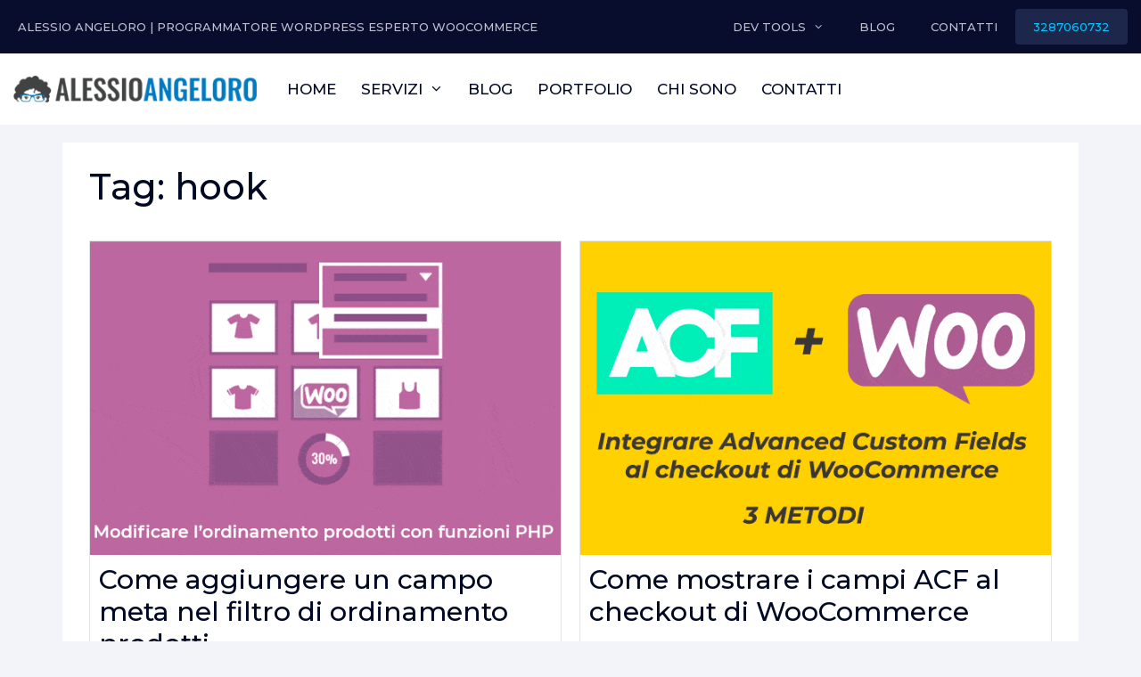

--- FILE ---
content_type: text/html; charset=UTF-8
request_url: https://alessioangeloro.it/tag/hook/
body_size: 29241
content:
<!DOCTYPE html>
<html lang="it-IT">
<head>
	<meta charset="UTF-8">
	<link rel="profile" href="https://gmpg.org/xfn/11">
	<title>hook - Alessio Angeloro | Programmatore WordPress e WooCommerce</title>
<meta name="viewport" content="width=device-width, initial-scale=1"><meta name="robots" content="noindex, nofollow">
<meta property="og:url" content="https://alessioangeloro.it/tag/hook/">
<meta property="og:site_name" content="Alessio Angeloro | Programmatore WordPress e WooCommerce">
<meta property="og:locale" content="it_IT">
<meta property="og:type" content="object">
<meta property="og:title" content="hook - Alessio Angeloro | Programmatore WordPress e WooCommerce">
<meta property="og:image" content="https://alessioangeloro.it/wp-content/uploads/2016/04/alessio_angeloro.png">
<meta property="og:image:secure_url" content="https://alessioangeloro.it/wp-content/uploads/2016/04/alessio_angeloro.png">
<meta property="og:image:width" content="300">
<meta property="og:image:height" content="302">
<meta property="og:image:alt" content="Alessio Angeloro">
<meta name="twitter:card" content="summary">
<meta name="twitter:site" content="@alessioangeloro">
<meta name="twitter:creator" content="@alessioangeloro">
<meta name="twitter:title" content="hook - Alessio Angeloro | Programmatore WordPress e WooCommerce">
<link href='https://fonts.gstatic.com' crossorigin rel='preconnect' />
<link href='https://fonts.googleapis.com' crossorigin rel='preconnect' />
<link rel="alternate" type="application/rss+xml" title="Alessio Angeloro | Programmatore WordPress e WooCommerce &raquo; Feed" href="https://alessioangeloro.it/feed/" />
<link rel="alternate" type="application/rss+xml" title="Alessio Angeloro | Programmatore WordPress e WooCommerce &raquo; Feed dei commenti" href="https://alessioangeloro.it/comments/feed/" />
<link rel="alternate" type="application/rss+xml" title="Alessio Angeloro | Programmatore WordPress e WooCommerce &raquo; hook Feed del tag" href="https://alessioangeloro.it/tag/hook/feed/" />
<style id='wp-img-auto-sizes-contain-inline-css'>
img:is([sizes=auto i],[sizes^="auto," i]){contain-intrinsic-size:3000px 1500px}
/*# sourceURL=wp-img-auto-sizes-contain-inline-css */
</style>
<link rel='stylesheet' id='urvanov_syntax_highlighter-css' href='https://alessioangeloro.it/wp-content/plugins/urvanov-syntax-highlighter/css/min/urvanov_syntax_highlighter.min.css?ver=2.8.40' media='all' />
<link rel='stylesheet' id='crayon-theme-monokai-css' href='https://alessioangeloro.it/wp-content/plugins/urvanov-syntax-highlighter/themes/monokai/monokai.css?ver=2.8.40' media='all' />
<link rel='stylesheet' id='crayon-font-monaco-css' href='https://alessioangeloro.it/wp-content/plugins/urvanov-syntax-highlighter/fonts/monaco.css?ver=2.8.40' media='all' />
<link rel='stylesheet' id='generate-fonts-css' href='//fonts.googleapis.com/css?family=Montserrat:100,100italic,200,200italic,300,300italic,regular,italic,500,500italic,600,600italic' media='all' />
<link rel='stylesheet' id='dashicons-css' href='https://alessioangeloro.it/wp-includes/css/dashicons.min.css?ver=897988fee89664c413fe6d9267ca5380' media='all' />
<link rel='stylesheet' id='menu-icons-extra-css' href='https://alessioangeloro.it/wp-content/plugins/menu-icons/css/extra.min.css?ver=0.13.18' media='all' />
<link rel='stylesheet' id='hfe-widgets-style-css' href='https://alessioangeloro.it/wp-content/plugins/header-footer-elementor/inc/widgets-css/frontend.css?ver=2.4.6' media='all' />
<style id='wp-emoji-styles-inline-css'>

	img.wp-smiley, img.emoji {
		display: inline !important;
		border: none !important;
		box-shadow: none !important;
		height: 1em !important;
		width: 1em !important;
		margin: 0 0.07em !important;
		vertical-align: -0.1em !important;
		background: none !important;
		padding: 0 !important;
	}
/*# sourceURL=wp-emoji-styles-inline-css */
</style>
<link rel='stylesheet' id='gp-megamenu-css' href='https://alessioangeloro.it/wp-content/plugins/aa_alessio_angeloro_features/assets/css/gp_megamenu.css?ver=897988fee89664c413fe6d9267ca5380' media='all' />
<link rel='stylesheet' id='toolbar-article-css' href='https://alessioangeloro.it/wp-content/plugins/aa_alessio_angeloro_features/assets/css/toolbar_article.css?ver=897988fee89664c413fe6d9267ca5380' media='all' />
<link rel='stylesheet' id='related-post-css' href='https://alessioangeloro.it/wp-content/plugins/aa_alessio_angeloro_features/assets/css/related_posts.css?ver=897988fee89664c413fe6d9267ca5380' media='all' />
<link rel='stylesheet' id='aa_wp_boostrap_grid_system-css' href='https://alessioangeloro.it/wp-content/plugins/aa_wp_bootstrap_grid/wp-bootstrap-grid.css?ver=897988fee89664c413fe6d9267ca5380' media='all' />
<link rel='stylesheet' id='widgetopts-styles-css' href='https://alessioangeloro.it/wp-content/plugins/extended-widget-options/assets/css/widget-options.css' media='all' />
<link rel='stylesheet' id='css-animate-css' href='https://alessioangeloro.it/wp-content/plugins/extended-widget-options/assets/css/animate.min.css' media='all' />
<link rel='stylesheet' id='related-posts-by-taxonomy-css' href='https://alessioangeloro.it/wp-content/plugins/related-posts-by-taxonomy/includes/assets/css/styles.css?ver=897988fee89664c413fe6d9267ca5380' media='all' />
<link rel='stylesheet' id='stcr-style-css' href='https://alessioangeloro.it/wp-content/plugins/subscribe-to-comments-reloaded/includes/css/stcr-style.css?ver=897988fee89664c413fe6d9267ca5380' media='all' />
<link rel='stylesheet' id='cmplz-general-css' href='https://alessioangeloro.it/wp-content/plugins/complianz-gdpr-premium/assets/css/cookieblocker.min.css?ver=1753684408' media='all' />
<link rel='stylesheet' id='eae-css-css' href='https://alessioangeloro.it/wp-content/plugins/addon-elements-for-elementor-page-builder/assets/css/eae.min.css?ver=1.14.1' media='all' />
<link rel='stylesheet' id='eae-peel-css-css' href='https://alessioangeloro.it/wp-content/plugins/addon-elements-for-elementor-page-builder/assets/lib/peel/peel.css?ver=1.14.1' media='all' />
<link rel='stylesheet' id='hfe-style-css' href='https://alessioangeloro.it/wp-content/plugins/header-footer-elementor/assets/css/header-footer-elementor.css?ver=2.4.6' media='all' />
<link rel='stylesheet' id='elementor-icons-css' href='https://alessioangeloro.it/wp-content/plugins/elementor/assets/lib/eicons/css/elementor-icons.min.css?ver=5.43.0' media='all' />
<link rel='stylesheet' id='elementor-frontend-css' href='https://alessioangeloro.it/wp-content/plugins/elementor/assets/css/frontend.min.css?ver=3.30.3' media='all' />
<link rel='stylesheet' id='elementor-post-9263-css' href='https://alessioangeloro.it/wp-content/uploads/elementor/css/post-9263.css?ver=1763971090' media='all' />
<link rel='stylesheet' id='uael-frontend-css' href='https://alessioangeloro.it/wp-content/plugins/ultimate-elementor/assets/min-css/uael-frontend.min.css?ver=1.40.1' media='all' />
<link rel='stylesheet' id='uael-teammember-social-icons-css' href='https://alessioangeloro.it/wp-content/plugins/elementor/assets/css/widget-social-icons.min.css?ver=3.24.0' media='all' />
<link rel='stylesheet' id='uael-social-share-icons-brands-css' href='https://alessioangeloro.it/wp-content/plugins/elementor/assets/lib/font-awesome/css/brands.css?ver=5.15.3' media='all' />
<link rel='stylesheet' id='uael-social-share-icons-fontawesome-css' href='https://alessioangeloro.it/wp-content/plugins/elementor/assets/lib/font-awesome/css/fontawesome.css?ver=5.15.3' media='all' />
<link rel='stylesheet' id='uael-nav-menu-icons-css' href='https://alessioangeloro.it/wp-content/plugins/elementor/assets/lib/font-awesome/css/solid.css?ver=5.15.3' media='all' />
<link rel='stylesheet' id='font-awesome-5-all-css' href='https://alessioangeloro.it/wp-content/plugins/elementor/assets/lib/font-awesome/css/all.min.css?ver=1.0' media='all' />
<link rel='stylesheet' id='font-awesome-4-shim-css' href='https://alessioangeloro.it/wp-content/plugins/elementor/assets/lib/font-awesome/css/v4-shims.min.css?ver=1.0' media='all' />
<link rel='stylesheet' id='parent-style-css' href='https://alessioangeloro.it/wp-content/themes/generatepress/style.css?ver=897988fee89664c413fe6d9267ca5380' media='all' />
<link rel='stylesheet' id='generate-style-css' href='https://alessioangeloro.it/wp-content/themes/generatepress/assets/css/all.min.css?ver=3.6.1' media='all' />
<style id='generate-style-inline-css'>
.page-header {margin-bottom: 20px;margin-left: 20px}.no-featured-image-padding .post-image {margin-left:-20px;margin-right:-20px;}.post-image-above-header .no-featured-image-padding .inside-article .post-image {margin-top:-20px;}@media (max-width:768px){.no-featured-image-padding .post-image {margin-left:-30px;margin-right:-30px;}.post-image-above-header .no-featured-image-padding .inside-article .post-image {margin-top:-30px;}}
.generate-columns {margin-bottom: 20px;padding-left: 20px;}.generate-columns-container {margin-left: -20px;}.page-header {margin-bottom: 20px;margin-left: 20px}.generate-columns-container > .paging-navigation {margin-left: 20px;}
body{background-color:#f3f4f9;color:#000824;}a{color:#1c70b8;}a:hover, a:focus, a:active{color:#319edf;}body .grid-container{max-width:1250px;}.wp-block-group__inner-container{max-width:1250px;margin-left:auto;margin-right:auto;}.site-header .header-image{width:140px;}.generate-back-to-top{font-size:20px;border-radius:3px;position:fixed;bottom:30px;right:30px;line-height:40px;width:40px;text-align:center;z-index:10;transition:opacity 300ms ease-in-out;opacity:0.1;transform:translateY(1000px);}.generate-back-to-top__show{opacity:1;transform:translateY(0);}:root{--contrast:#222222;--contrast-2:#575760;--contrast-3:#b2b2be;--base:#f0f0f0;--base-2:#f7f8f9;--base-3:#ffffff;--accent:#1e73be;}:root .has-contrast-color{color:var(--contrast);}:root .has-contrast-background-color{background-color:var(--contrast);}:root .has-contrast-2-color{color:var(--contrast-2);}:root .has-contrast-2-background-color{background-color:var(--contrast-2);}:root .has-contrast-3-color{color:var(--contrast-3);}:root .has-contrast-3-background-color{background-color:var(--contrast-3);}:root .has-base-color{color:var(--base);}:root .has-base-background-color{background-color:var(--base);}:root .has-base-2-color{color:var(--base-2);}:root .has-base-2-background-color{background-color:var(--base-2);}:root .has-base-3-color{color:var(--base-3);}:root .has-base-3-background-color{background-color:var(--base-3);}:root .has-accent-color{color:var(--accent);}:root .has-accent-background-color{background-color:var(--accent);}body, button, input, select, textarea{font-family:"Montserrat", sans-serif;font-weight:300;}body{line-height:1.5;}.entry-content > [class*="wp-block-"]:not(:last-child):not(.wp-block-heading){margin-bottom:1.5em;}.main-title{font-family:"Montserrat", sans-serif;}.main-navigation a, .menu-toggle{font-family:"Montserrat", sans-serif;font-weight:500;font-size:17px;}.main-navigation .main-nav ul ul li a{font-size:14px;}.sidebar .widget, .footer-widgets .widget{font-size:17px;}h1{font-weight:500;font-size:40px;}h2{font-weight:500;font-size:30px;}h3{font-weight:500;font-size:20px;}h4{font-weight:500;font-size:inherit;}h5{font-weight:500;font-size:inherit;}h6{font-weight:500;}@media (max-width:768px){.main-title{font-size:20px;}h1{font-size:30px;}h2{font-size:25px;}}.top-bar{background-color:#636363;color:#ffffff;}.top-bar a{color:#ffffff;}.top-bar a:hover{color:#303030;}.site-header{background-color:#f9fafd;color:#3a3a3a;}.site-header a{color:#3a3a3a;}.main-title a,.main-title a:hover{color:#000824;}.site-description{color:#5e6e82;}.main-navigation,.main-navigation ul ul{background-color:var(--base-3);}.main-navigation .main-nav ul li a, .main-navigation .menu-toggle, .main-navigation .menu-bar-items{color:#000824;}.main-navigation .main-nav ul li:not([class*="current-menu-"]):hover > a, .main-navigation .main-nav ul li:not([class*="current-menu-"]):focus > a, .main-navigation .main-nav ul li.sfHover:not([class*="current-menu-"]) > a, .main-navigation .menu-bar-item:hover > a, .main-navigation .menu-bar-item.sfHover > a{color:#1f71b9;background-color:var(--base-3);}button.menu-toggle:hover,button.menu-toggle:focus,.main-navigation .mobile-bar-items a,.main-navigation .mobile-bar-items a:hover,.main-navigation .mobile-bar-items a:focus{color:#000824;}.main-navigation .main-nav ul li[class*="current-menu-"] > a{color:#1f71b9;background-color:var(--base-3);}.navigation-search input[type="search"],.navigation-search input[type="search"]:active, .navigation-search input[type="search"]:focus, .main-navigation .main-nav ul li.search-item.active > a, .main-navigation .menu-bar-items .search-item.active > a{color:#1f71b9;background-color:var(--base-3);}.main-navigation ul ul{background-color:var(--base-3);}.main-navigation .main-nav ul ul li a{color:#5b6886;}.main-navigation .main-nav ul ul li:not([class*="current-menu-"]):hover > a,.main-navigation .main-nav ul ul li:not([class*="current-menu-"]):focus > a, .main-navigation .main-nav ul ul li.sfHover:not([class*="current-menu-"]) > a{background-color:var(--base-3);}.main-navigation .main-nav ul ul li[class*="current-menu-"] > a{background-color:var(--base-3);}.separate-containers .inside-article, .separate-containers .comments-area, .separate-containers .page-header, .one-container .container, .separate-containers .paging-navigation, .inside-page-header{background-color:#ffffff;}.entry-meta{color:#595959;}.entry-meta a{color:#595959;}.entry-meta a:hover{color:#1e73be;}h1{color:#000824;}h2{color:#000824;}h3{color:#000824;}h4{color:#000824;}h5{color:#000824;}.sidebar .widget{background-color:#ffffff;}.sidebar .widget .widget-title{color:#344050;}.footer-widgets{color:var(--base-3);background-color:#080c2d;}.footer-widgets a{color:var(--base-3);}.footer-widgets a:hover{color:#319edf;}.footer-widgets .widget-title{color:#f9fafd;}.site-info{color:#5e6e82;background-color:#080c2d;}.site-info a:hover{color:#319edf;}.footer-bar .widget_nav_menu .current-menu-item a{color:#319edf;}input[type="text"],input[type="email"],input[type="url"],input[type="password"],input[type="search"],input[type="tel"],input[type="number"],textarea,select{color:#666666;background-color:#fafafa;border-color:#cccccc;}input[type="text"]:focus,input[type="email"]:focus,input[type="url"]:focus,input[type="password"]:focus,input[type="search"]:focus,input[type="tel"]:focus,input[type="number"]:focus,textarea:focus,select:focus{color:#666666;background-color:#ffffff;border-color:#bfbfbf;}button,html input[type="button"],input[type="reset"],input[type="submit"],a.button,a.wp-block-button__link:not(.has-background){color:#ffffff;background-color:#003f99;}button:hover,html input[type="button"]:hover,input[type="reset"]:hover,input[type="submit"]:hover,a.button:hover,button:focus,html input[type="button"]:focus,input[type="reset"]:focus,input[type="submit"]:focus,a.button:focus,a.wp-block-button__link:not(.has-background):active,a.wp-block-button__link:not(.has-background):focus,a.wp-block-button__link:not(.has-background):hover{color:#ffffff;}a.generate-back-to-top{background-color:rgba( 0,0,0,0.4 );color:#ffffff;}a.generate-back-to-top:hover,a.generate-back-to-top:focus{background-color:rgba( 0,0,0,0.6 );color:#ffffff;}:root{--gp-search-modal-bg-color:var(--base-3);--gp-search-modal-text-color:var(--contrast);--gp-search-modal-overlay-bg-color:rgba(0,0,0,0.2);}@media (max-width: 768px){.main-navigation .menu-bar-item:hover > a, .main-navigation .menu-bar-item.sfHover > a{background:none;color:#000824;}}.inside-top-bar{padding:10px;}.inside-header{padding:20px 20px 20px 15px;}.separate-containers .inside-article, .separate-containers .comments-area, .separate-containers .page-header, .separate-containers .paging-navigation, .one-container .site-content, .inside-page-header{padding:20px;}.site-main .wp-block-group__inner-container{padding:20px;}.entry-content .alignwide, body:not(.no-sidebar) .entry-content .alignfull{margin-left:-20px;width:calc(100% + 40px);max-width:calc(100% + 40px);}.container.grid-container{max-width:1290px;}.one-container.right-sidebar .site-main,.one-container.both-right .site-main{margin-right:20px;}.one-container.left-sidebar .site-main,.one-container.both-left .site-main{margin-left:20px;}.one-container.both-sidebars .site-main{margin:0px 20px 0px 20px;}.main-navigation .main-nav ul li a,.menu-toggle,.main-navigation .mobile-bar-items a{padding-left:14px;padding-right:14px;line-height:80px;}.main-navigation .main-nav ul ul li a{padding:10px 14px 10px 14px;}.main-navigation ul ul{width:340px;}.navigation-search input[type="search"]{height:80px;}.rtl .menu-item-has-children .dropdown-menu-toggle{padding-left:14px;}.menu-item-has-children .dropdown-menu-toggle{padding-right:14px;}.rtl .main-navigation .main-nav ul li.menu-item-has-children > a{padding-right:14px;}.widget-area .widget{padding:20px;}.footer-widgets{padding:20px;}.site-info{padding:20px;}@media (max-width:768px){.separate-containers .inside-article, .separate-containers .comments-area, .separate-containers .page-header, .separate-containers .paging-navigation, .one-container .site-content, .inside-page-header{padding:30px;}.site-main .wp-block-group__inner-container{padding:30px;}.site-info{padding-right:10px;padding-left:10px;}.entry-content .alignwide, body:not(.no-sidebar) .entry-content .alignfull{margin-left:-30px;width:calc(100% + 60px);max-width:calc(100% + 60px);}}/* End cached CSS */@media (max-width: 768px){.main-navigation .menu-toggle,.main-navigation .mobile-bar-items,.sidebar-nav-mobile:not(#sticky-placeholder){display:block;}.main-navigation ul,.gen-sidebar-nav{display:none;}[class*="nav-float-"] .site-header .inside-header > *{float:none;clear:both;}}
.dynamic-author-image-rounded{border-radius:100%;}.dynamic-featured-image, .dynamic-author-image{vertical-align:middle;}.one-container.blog .dynamic-content-template:not(:last-child), .one-container.archive .dynamic-content-template:not(:last-child){padding-bottom:0px;}.dynamic-entry-excerpt > p:last-child{margin-bottom:0px;}
.main-navigation .main-nav ul li a,.menu-toggle,.main-navigation .mobile-bar-items a{transition: line-height 300ms ease}.main-navigation.toggled .main-nav > ul{background-color: var(--base-3)}
h2.entry-title{font-weight:500;}.navigation-branding .main-title{font-weight:bold;text-transform:none;font-size:25px;font-family:"Montserrat", sans-serif;}@media (max-width: 768px){.navigation-branding .main-title{font-size:20px;}}
@media (max-width: 1024px),(min-width:1025px){.main-navigation.sticky-navigation-transition .main-nav > ul > li > a,.sticky-navigation-transition .menu-toggle,.main-navigation.sticky-navigation-transition .mobile-bar-items a, .sticky-navigation-transition .navigation-branding .main-title{line-height:60px;}.main-navigation.sticky-navigation-transition .site-logo img, .main-navigation.sticky-navigation-transition .navigation-search input[type="search"], .main-navigation.sticky-navigation-transition .navigation-branding img{height:60px;}}.main-navigation.slideout-navigation .main-nav > ul > li > a{line-height:50px;}
/*# sourceURL=generate-style-inline-css */
</style>
<link rel='stylesheet' id='generate-font-icons-css' href='https://alessioangeloro.it/wp-content/themes/generatepress/assets/css/components/font-icons.min.css?ver=3.6.1' media='all' />
<link rel='stylesheet' id='generate-child-css' href='https://alessioangeloro.it/wp-content/themes/alessioangeloro/style.css?ver=1706608956' media='all' />
<link rel='stylesheet' id='widget-heading-css' href='https://alessioangeloro.it/wp-content/plugins/elementor/assets/css/widget-heading.min.css?ver=3.30.3' media='all' />
<link rel='stylesheet' id='widget-icon-list-css' href='https://alessioangeloro.it/wp-content/plugins/elementor/assets/css/widget-icon-list.min.css?ver=3.30.3' media='all' />
<link rel='stylesheet' id='elementor-post-14440-css' href='https://alessioangeloro.it/wp-content/uploads/elementor/css/post-14440.css?ver=1763971090' media='all' />
<link rel='stylesheet' id='elementor-post-14973-css' href='https://alessioangeloro.it/wp-content/uploads/elementor/css/post-14973.css?ver=1763972503' media='all' />
<link rel='stylesheet' id='slb_core-css' href='https://alessioangeloro.it/wp-content/plugins/simple-lightbox/client/css/app.css?ver=2.9.4' media='all' />
<link rel='stylesheet' id='hfe-elementor-icons-css' href='https://alessioangeloro.it/wp-content/plugins/elementor/assets/lib/eicons/css/elementor-icons.min.css?ver=5.34.0' media='all' />
<link rel='stylesheet' id='hfe-icons-list-css' href='https://alessioangeloro.it/wp-content/plugins/elementor/assets/css/widget-icon-list.min.css?ver=3.24.3' media='all' />
<link rel='stylesheet' id='hfe-social-icons-css' href='https://alessioangeloro.it/wp-content/plugins/elementor/assets/css/widget-social-icons.min.css?ver=3.24.0' media='all' />
<link rel='stylesheet' id='hfe-social-share-icons-brands-css' href='https://alessioangeloro.it/wp-content/plugins/elementor/assets/lib/font-awesome/css/brands.css?ver=5.15.3' media='all' />
<link rel='stylesheet' id='hfe-social-share-icons-fontawesome-css' href='https://alessioangeloro.it/wp-content/plugins/elementor/assets/lib/font-awesome/css/fontawesome.css?ver=5.15.3' media='all' />
<link rel='stylesheet' id='hfe-nav-menu-icons-css' href='https://alessioangeloro.it/wp-content/plugins/elementor/assets/lib/font-awesome/css/solid.css?ver=5.15.3' media='all' />
<link rel='stylesheet' id='hfe-widget-blockquote-css' href='https://alessioangeloro.it/wp-content/plugins/elementor-pro/assets/css/widget-blockquote.min.css?ver=3.25.0' media='all' />
<link rel='stylesheet' id='hfe-mega-menu-css' href='https://alessioangeloro.it/wp-content/plugins/elementor-pro/assets/css/widget-mega-menu.min.css?ver=3.26.2' media='all' />
<link rel='stylesheet' id='hfe-nav-menu-widget-css' href='https://alessioangeloro.it/wp-content/plugins/elementor-pro/assets/css/widget-nav-menu.min.css?ver=3.26.0' media='all' />
<link rel='stylesheet' id='generate-blog-css' href='https://alessioangeloro.it/wp-content/plugins/gp-premium/blog/functions/css/style.min.css?ver=2.5.5' media='all' />
<link rel='stylesheet' id='ekit-widget-styles-css' href='https://alessioangeloro.it/wp-content/plugins/elementskit-lite/widgets/init/assets/css/widget-styles.css?ver=3.5.6' media='all' />
<link rel='stylesheet' id='ekit-widget-styles-pro-css' href='https://alessioangeloro.it/wp-content/plugins/elementskit/widgets/init/assets/css/widget-styles-pro.css?ver=4.0.0' media='all' />
<link rel='stylesheet' id='ekit-responsive-css' href='https://alessioangeloro.it/wp-content/plugins/elementskit-lite/widgets/init/assets/css/responsive.css?ver=3.5.6' media='all' />
<link rel='stylesheet' id='generate-secondary-nav-css' href='https://alessioangeloro.it/wp-content/plugins/gp-premium/secondary-nav/functions/css/style.min.css?ver=2.5.5' media='all' />
<style id='generate-secondary-nav-inline-css'>
.secondary-navigation{background-color:#080c2d;}.secondary-navigation .main-nav ul li a,.secondary-navigation .menu-toggle,.secondary-menu-bar-items .menu-bar-item > a{color:#c0c2d3;font-family:"Montserrat", sans-serif;font-weight:500;}.secondary-navigation .secondary-menu-bar-items{color:#c0c2d3;}button.secondary-menu-toggle:hover,button.secondary-menu-toggle:focus{color:#c0c2d3;}.widget-area .secondary-navigation{margin-bottom:20px;}.secondary-navigation ul ul{background-color:#000824;top:auto;}.secondary-navigation .main-nav ul ul li a{color:#ffffff;}.secondary-navigation .main-nav ul li:not([class*="current-menu-"]):hover > a, .secondary-navigation .main-nav ul li:not([class*="current-menu-"]):focus > a, .secondary-navigation .main-nav ul li.sfHover:not([class*="current-menu-"]) > a, .secondary-menu-bar-items .menu-bar-item:hover > a{color:#ffffff;background-color:#080c2d;}.secondary-navigation .main-nav ul ul li:not([class*="current-menu-"]):hover > a,.secondary-navigation .main-nav ul ul li:not([class*="current-menu-"]):focus > a,.secondary-navigation .main-nav ul ul li.sfHover:not([class*="current-menu-"]) > a{color:#319edf;background-color:#000824;}.secondary-navigation .main-nav ul li[class*="current-menu-"] > a{color:var(--base-3);background-color:#080c2d;}.secondary-navigation .main-nav ul ul li[class*="current-menu-"] > a{color:#319edf;background-color:#000824;}@media (max-width: 768px) {.secondary-menu-bar-items .menu-bar-item:hover > a{background: none;color: #c0c2d3;}}
/*# sourceURL=generate-secondary-nav-inline-css */
</style>
<link rel='stylesheet' id='generate-secondary-nav-mobile-css' href='https://alessioangeloro.it/wp-content/plugins/gp-premium/secondary-nav/functions/css/style-mobile.min.css?ver=2.5.5' media='all' />
<link rel='stylesheet' id='generate-sticky-css' href='https://alessioangeloro.it/wp-content/plugins/gp-premium/menu-plus/functions/css/sticky.min.css?ver=2.5.5' media='all' />
<link rel='stylesheet' id='generate-offside-css' href='https://alessioangeloro.it/wp-content/plugins/gp-premium/menu-plus/functions/css/offside.min.css?ver=2.5.5' media='all' />
<style id='generate-offside-inline-css'>
:root{--gp-slideout-width:265px;}.slideout-navigation.main-navigation .main-nav ul li a{font-weight:500;text-transform:none;font-size:14px;}.slideout-navigation.main-navigation.do-overlay .main-nav ul ul li a{font-size:1em;font-size:13px;}.slideout-navigation, .slideout-navigation a{color:#000824;}.slideout-navigation button.slideout-exit{color:#000824;padding-left:14px;padding-right:14px;}.slideout-navigation .dropdown-menu-toggle:before{content:"\f107";}.slideout-navigation .sfHover > a .dropdown-menu-toggle:before{content:"\f106";}@media (max-width: 768px){.menu-bar-item.slideout-toggle{display:none;}}
/*# sourceURL=generate-offside-inline-css */
</style>
<link rel='stylesheet' id='gp-premium-icons-css' href='https://alessioangeloro.it/wp-content/plugins/gp-premium/general/icons/icons.min.css?ver=2.5.5' media='all' />
<link rel='stylesheet' id='generate-navigation-branding-css' href='https://alessioangeloro.it/wp-content/plugins/gp-premium/menu-plus/functions/css/navigation-branding.min.css?ver=2.5.5' media='all' />
<style id='generate-navigation-branding-inline-css'>
@media (max-width: 768px){.site-header, #site-navigation, #sticky-navigation{display:none !important;opacity:0.0;}#mobile-header{display:block !important;width:100% !important;}#mobile-header .main-nav > ul{display:none;}#mobile-header.toggled .main-nav > ul, #mobile-header .menu-toggle, #mobile-header .mobile-bar-items{display:block;}#mobile-header .main-nav{-ms-flex:0 0 100%;flex:0 0 100%;-webkit-box-ordinal-group:5;-ms-flex-order:4;order:4;}}.main-navigation .sticky-navigation-logo, .main-navigation.navigation-stick .site-logo:not(.mobile-header-logo){display:none;}.main-navigation.navigation-stick .sticky-navigation-logo{display:block;}.navigation-branding img, .site-logo.mobile-header-logo img{height:80px;width:auto;}.navigation-branding .main-title{line-height:80px;}@media (max-width: 1260px){#site-navigation .navigation-branding, #sticky-navigation .navigation-branding{margin-left:10px;}}@media (max-width: 768px){.main-navigation:not(.slideout-navigation) .main-nav{-ms-flex:0 0 100%;flex:0 0 100%;}.main-navigation:not(.slideout-navigation) .inside-navigation{-ms-flex-wrap:wrap;flex-wrap:wrap;display:-webkit-box;display:-ms-flexbox;display:flex;}.nav-aligned-center .navigation-branding, .nav-aligned-left .navigation-branding{margin-right:auto;}.nav-aligned-center  .main-navigation.has-branding:not(.slideout-navigation) .inside-navigation .main-nav,.nav-aligned-center  .main-navigation.has-sticky-branding.navigation-stick .inside-navigation .main-nav,.nav-aligned-left  .main-navigation.has-branding:not(.slideout-navigation) .inside-navigation .main-nav,.nav-aligned-left  .main-navigation.has-sticky-branding.navigation-stick .inside-navigation .main-nav{margin-right:0px;}}
/*# sourceURL=generate-navigation-branding-inline-css */
</style>
<link rel='stylesheet' id='elementor-gf-local-roboto-css' href='https://alessioangeloro.it/wp-content/uploads/elementor/google-fonts/css/roboto.css?ver=1742238511' media='all' />
<link rel='stylesheet' id='elementor-gf-local-robotoslab-css' href='https://alessioangeloro.it/wp-content/uploads/elementor/google-fonts/css/robotoslab.css?ver=1742238513' media='all' />
<link rel='stylesheet' id='elementor-icons-shared-0-css' href='https://alessioangeloro.it/wp-content/plugins/elementor/assets/lib/font-awesome/css/fontawesome.min.css?ver=5.15.3' media='all' />
<link rel='stylesheet' id='elementor-icons-fa-solid-css' href='https://alessioangeloro.it/wp-content/plugins/elementor/assets/lib/font-awesome/css/solid.min.css?ver=5.15.3' media='all' />
<script src="https://alessioangeloro.it/wp-includes/js/jquery/jquery.min.js?ver=3.7.1" id="jquery-core-js"></script>
<script src="https://alessioangeloro.it/wp-includes/js/jquery/jquery-migrate.min.js?ver=3.4.1" id="jquery-migrate-js"></script>
<script id="jquery-js-after">
!function($){"use strict";$(document).ready(function(){$(this).scrollTop()>100&&$(".hfe-scroll-to-top-wrap").removeClass("hfe-scroll-to-top-hide"),$(window).scroll(function(){$(this).scrollTop()<100?$(".hfe-scroll-to-top-wrap").fadeOut(300):$(".hfe-scroll-to-top-wrap").fadeIn(300)}),$(".hfe-scroll-to-top-wrap").on("click",function(){$("html, body").animate({scrollTop:0},300);return!1})})}(jQuery);
!function($){'use strict';$(document).ready(function(){var bar=$('.hfe-reading-progress-bar');if(!bar.length)return;$(window).on('scroll',function(){var s=$(window).scrollTop(),d=$(document).height()-$(window).height(),p=d? s/d*100:0;bar.css('width',p+'%')});});}(jQuery);
//# sourceURL=jquery-js-after
</script>
<script id="urvanov_syntax_highlighter_js-js-extra">
var UrvanovSyntaxHighlighterSyntaxSettings = {"version":"2.8.40","is_admin":"0","ajaxurl":"https://alessioangeloro.it/wp-admin/admin-ajax.php","prefix":"urvanov-syntax-highlighter-","setting":"urvanov-syntax-highlighter-setting","selected":"urvanov-syntax-highlighter-setting-selected","changed":"urvanov-syntax-highlighter-setting-changed","special":"urvanov-syntax-highlighter-setting-special","orig_value":"data-orig-value","debug":""};
var UrvanovSyntaxHighlighterSyntaxStrings = {"copy":"Copied to the clipboard","minimize":"Click To Expand Code"};
//# sourceURL=urvanov_syntax_highlighter_js-js-extra
</script>
<script src="https://alessioangeloro.it/wp-content/plugins/urvanov-syntax-highlighter/js/min/urvanov_syntax_highlighter.min.js?ver=2.8.40" id="urvanov_syntax_highlighter_js-js"></script>
<script src="https://alessioangeloro.it/wp-content/plugins/aa_alessio_angeloro_features/assets/js/general.js?ver=897988fee89664c413fe6d9267ca5380" id="general-js-js"></script>
<script src="https://alessioangeloro.it/wp-content/plugins/addon-elements-for-elementor-page-builder/assets/js/iconHelper.js?ver=1.0" id="eae-iconHelper-js"></script>
<link rel="https://api.w.org/" href="https://alessioangeloro.it/wp-json/" /><link rel="alternate" title="JSON" type="application/json" href="https://alessioangeloro.it/wp-json/wp/v2/tags/190" /><link rel="EditURI" type="application/rsd+xml" title="RSD" href="https://alessioangeloro.it/xmlrpc.php?rsd" />
			<style>.cmplz-hidden {
					display: none !important;
				}</style><meta name="generator" content="Elementor 3.30.3; features: additional_custom_breakpoints; settings: css_print_method-external, google_font-enabled, font_display-swap">
			<style>
				.e-con.e-parent:nth-of-type(n+4):not(.e-lazyloaded):not(.e-no-lazyload),
				.e-con.e-parent:nth-of-type(n+4):not(.e-lazyloaded):not(.e-no-lazyload) * {
					background-image: none !important;
				}
				@media screen and (max-height: 1024px) {
					.e-con.e-parent:nth-of-type(n+3):not(.e-lazyloaded):not(.e-no-lazyload),
					.e-con.e-parent:nth-of-type(n+3):not(.e-lazyloaded):not(.e-no-lazyload) * {
						background-image: none !important;
					}
				}
				@media screen and (max-height: 640px) {
					.e-con.e-parent:nth-of-type(n+2):not(.e-lazyloaded):not(.e-no-lazyload),
					.e-con.e-parent:nth-of-type(n+2):not(.e-lazyloaded):not(.e-no-lazyload) * {
						background-image: none !important;
					}
				}
			</style>
			<style type="text/css">.saboxplugin-wrap{-webkit-box-sizing:border-box;-moz-box-sizing:border-box;-ms-box-sizing:border-box;box-sizing:border-box;border:1px solid #eee;width:100%;clear:both;display:block;overflow:hidden;word-wrap:break-word;position:relative}.saboxplugin-wrap .saboxplugin-gravatar{float:left;padding:0 20px 20px 20px}.saboxplugin-wrap .saboxplugin-gravatar img{max-width:100px;height:auto;border-radius:0;}.saboxplugin-wrap .saboxplugin-authorname{font-size:18px;line-height:1;margin:20px 0 0 20px;display:block}.saboxplugin-wrap .saboxplugin-authorname a{text-decoration:none}.saboxplugin-wrap .saboxplugin-authorname a:focus{outline:0}.saboxplugin-wrap .saboxplugin-desc{display:block;margin:5px 20px}.saboxplugin-wrap .saboxplugin-desc a{text-decoration:underline}.saboxplugin-wrap .saboxplugin-desc p{margin:5px 0 12px}.saboxplugin-wrap .saboxplugin-web{margin:0 20px 15px;text-align:left}.saboxplugin-wrap .sab-web-position{text-align:right}.saboxplugin-wrap .saboxplugin-web a{color:#ccc;text-decoration:none}.saboxplugin-wrap .saboxplugin-socials{position:relative;display:block;background:#fcfcfc;padding:5px;border-top:1px solid #eee}.saboxplugin-wrap .saboxplugin-socials a svg{width:20px;height:20px}.saboxplugin-wrap .saboxplugin-socials a svg .st2{fill:#fff; transform-origin:center center;}.saboxplugin-wrap .saboxplugin-socials a svg .st1{fill:rgba(0,0,0,.3)}.saboxplugin-wrap .saboxplugin-socials a:hover{opacity:.8;-webkit-transition:opacity .4s;-moz-transition:opacity .4s;-o-transition:opacity .4s;transition:opacity .4s;box-shadow:none!important;-webkit-box-shadow:none!important}.saboxplugin-wrap .saboxplugin-socials .saboxplugin-icon-color{box-shadow:none;padding:0;border:0;-webkit-transition:opacity .4s;-moz-transition:opacity .4s;-o-transition:opacity .4s;transition:opacity .4s;display:inline-block;color:#fff;font-size:0;text-decoration:inherit;margin:5px;-webkit-border-radius:0;-moz-border-radius:0;-ms-border-radius:0;-o-border-radius:0;border-radius:0;overflow:hidden}.saboxplugin-wrap .saboxplugin-socials .saboxplugin-icon-grey{text-decoration:inherit;box-shadow:none;position:relative;display:-moz-inline-stack;display:inline-block;vertical-align:middle;zoom:1;margin:10px 5px;color:#444;fill:#444}.clearfix:after,.clearfix:before{content:' ';display:table;line-height:0;clear:both}.ie7 .clearfix{zoom:1}.saboxplugin-socials.sabox-colored .saboxplugin-icon-color .sab-twitch{border-color:#38245c}.saboxplugin-socials.sabox-colored .saboxplugin-icon-color .sab-addthis{border-color:#e91c00}.saboxplugin-socials.sabox-colored .saboxplugin-icon-color .sab-behance{border-color:#003eb0}.saboxplugin-socials.sabox-colored .saboxplugin-icon-color .sab-delicious{border-color:#06c}.saboxplugin-socials.sabox-colored .saboxplugin-icon-color .sab-deviantart{border-color:#036824}.saboxplugin-socials.sabox-colored .saboxplugin-icon-color .sab-digg{border-color:#00327c}.saboxplugin-socials.sabox-colored .saboxplugin-icon-color .sab-dribbble{border-color:#ba1655}.saboxplugin-socials.sabox-colored .saboxplugin-icon-color .sab-facebook{border-color:#1e2e4f}.saboxplugin-socials.sabox-colored .saboxplugin-icon-color .sab-flickr{border-color:#003576}.saboxplugin-socials.sabox-colored .saboxplugin-icon-color .sab-github{border-color:#264874}.saboxplugin-socials.sabox-colored .saboxplugin-icon-color .sab-google{border-color:#0b51c5}.saboxplugin-socials.sabox-colored .saboxplugin-icon-color .sab-googleplus{border-color:#96271a}.saboxplugin-socials.sabox-colored .saboxplugin-icon-color .sab-html5{border-color:#902e13}.saboxplugin-socials.sabox-colored .saboxplugin-icon-color .sab-instagram{border-color:#1630aa}.saboxplugin-socials.sabox-colored .saboxplugin-icon-color .sab-linkedin{border-color:#00344f}.saboxplugin-socials.sabox-colored .saboxplugin-icon-color .sab-pinterest{border-color:#5b040e}.saboxplugin-socials.sabox-colored .saboxplugin-icon-color .sab-reddit{border-color:#992900}.saboxplugin-socials.sabox-colored .saboxplugin-icon-color .sab-rss{border-color:#a43b0a}.saboxplugin-socials.sabox-colored .saboxplugin-icon-color .sab-sharethis{border-color:#5d8420}.saboxplugin-socials.sabox-colored .saboxplugin-icon-color .sab-skype{border-color:#00658a}.saboxplugin-socials.sabox-colored .saboxplugin-icon-color .sab-soundcloud{border-color:#995200}.saboxplugin-socials.sabox-colored .saboxplugin-icon-color .sab-spotify{border-color:#0f612c}.saboxplugin-socials.sabox-colored .saboxplugin-icon-color .sab-stackoverflow{border-color:#a95009}.saboxplugin-socials.sabox-colored .saboxplugin-icon-color .sab-steam{border-color:#006388}.saboxplugin-socials.sabox-colored .saboxplugin-icon-color .sab-user_email{border-color:#b84e05}.saboxplugin-socials.sabox-colored .saboxplugin-icon-color .sab-stumbleUpon{border-color:#9b280e}.saboxplugin-socials.sabox-colored .saboxplugin-icon-color .sab-tumblr{border-color:#10151b}.saboxplugin-socials.sabox-colored .saboxplugin-icon-color .sab-twitter{border-color:#0967a0}.saboxplugin-socials.sabox-colored .saboxplugin-icon-color .sab-vimeo{border-color:#0d7091}.saboxplugin-socials.sabox-colored .saboxplugin-icon-color .sab-windows{border-color:#003f71}.saboxplugin-socials.sabox-colored .saboxplugin-icon-color .sab-whatsapp{border-color:#003f71}.saboxplugin-socials.sabox-colored .saboxplugin-icon-color .sab-wordpress{border-color:#0f3647}.saboxplugin-socials.sabox-colored .saboxplugin-icon-color .sab-yahoo{border-color:#14002d}.saboxplugin-socials.sabox-colored .saboxplugin-icon-color .sab-youtube{border-color:#900}.saboxplugin-socials.sabox-colored .saboxplugin-icon-color .sab-xing{border-color:#000202}.saboxplugin-socials.sabox-colored .saboxplugin-icon-color .sab-mixcloud{border-color:#2475a0}.saboxplugin-socials.sabox-colored .saboxplugin-icon-color .sab-vk{border-color:#243549}.saboxplugin-socials.sabox-colored .saboxplugin-icon-color .sab-medium{border-color:#00452c}.saboxplugin-socials.sabox-colored .saboxplugin-icon-color .sab-quora{border-color:#420e00}.saboxplugin-socials.sabox-colored .saboxplugin-icon-color .sab-meetup{border-color:#9b181c}.saboxplugin-socials.sabox-colored .saboxplugin-icon-color .sab-goodreads{border-color:#000}.saboxplugin-socials.sabox-colored .saboxplugin-icon-color .sab-snapchat{border-color:#999700}.saboxplugin-socials.sabox-colored .saboxplugin-icon-color .sab-500px{border-color:#00557f}.saboxplugin-socials.sabox-colored .saboxplugin-icon-color .sab-mastodont{border-color:#185886}.sabox-plus-item{margin-bottom:20px}@media screen and (max-width:480px){.saboxplugin-wrap{text-align:center}.saboxplugin-wrap .saboxplugin-gravatar{float:none;padding:20px 0;text-align:center;margin:0 auto;display:block}.saboxplugin-wrap .saboxplugin-gravatar img{float:none;display:inline-block;display:-moz-inline-stack;vertical-align:middle;zoom:1}.saboxplugin-wrap .saboxplugin-desc{margin:0 10px 20px;text-align:center}.saboxplugin-wrap .saboxplugin-authorname{text-align:center;margin:10px 0 20px}}body .saboxplugin-authorname a,body .saboxplugin-authorname a:hover{box-shadow:none;-webkit-box-shadow:none}a.sab-profile-edit{font-size:16px!important;line-height:1!important}.sab-edit-settings a,a.sab-profile-edit{color:#0073aa!important;box-shadow:none!important;-webkit-box-shadow:none!important}.sab-edit-settings{margin-right:15px;position:absolute;right:0;z-index:2;bottom:10px;line-height:20px}.sab-edit-settings i{margin-left:5px}.saboxplugin-socials{line-height:1!important}.rtl .saboxplugin-wrap .saboxplugin-gravatar{float:right}.rtl .saboxplugin-wrap .saboxplugin-authorname{display:flex;align-items:center}.rtl .saboxplugin-wrap .saboxplugin-authorname .sab-profile-edit{margin-right:10px}.rtl .sab-edit-settings{right:auto;left:0}img.sab-custom-avatar{max-width:75px;}.saboxplugin-wrap .saboxplugin-gravatar img {-webkit-border-radius:50%;-moz-border-radius:50%;-ms-border-radius:50%;-o-border-radius:50%;border-radius:50%;}.saboxplugin-wrap .saboxplugin-gravatar img {-webkit-border-radius:50%;-moz-border-radius:50%;-ms-border-radius:50%;-o-border-radius:50%;border-radius:50%;}.saboxplugin-wrap .saboxplugin-socials{background-color:#e9f2ff;}.saboxplugin-wrap {background-color:#e9f2ff;}.saboxplugin-wrap .saboxplugin-desc p, .saboxplugin-wrap .saboxplugin-desc  {color:#4d5b7c !important;}.saboxplugin-wrap .saboxplugin-authorname a,.saboxplugin-wrap .saboxplugin-authorname span {color:#081b4b;}.saboxplugin-wrap {margin-top:0px; margin-bottom:0px; padding: 0px 0px }.saboxplugin-wrap .saboxplugin-authorname {font-size:18px; line-height:25px;}.saboxplugin-wrap .saboxplugin-desc p, .saboxplugin-wrap .saboxplugin-desc {font-size:16px !important; line-height:23px !important;}.saboxplugin-wrap .saboxplugin-web {font-size:14px;}.saboxplugin-wrap .saboxplugin-socials a svg {width:18px;height:18px;}</style><!-- Google tag (gtag.js) -->
<script async src="https://www.googletagmanager.com/gtag/js?id=G-CNWDYCYKV2"></script>
<script>
  window.dataLayer = window.dataLayer || [];
  function gtag(){dataLayer.push(arguments);}
  gtag('js', new Date());

  gtag('config', 'G-CNWDYCYKV2');
</script>
<link rel="icon" href="https://alessioangeloro.it/wp-content/uploads/2016/04/alessio_angeloro-45x45.png" sizes="32x32" />
<link rel="icon" href="https://alessioangeloro.it/wp-content/uploads/2016/04/alessio_angeloro-298x300.png" sizes="192x192" />
<link rel="apple-touch-icon" href="https://alessioangeloro.it/wp-content/uploads/2016/04/alessio_angeloro-298x300.png" />
<meta name="msapplication-TileImage" content="https://alessioangeloro.it/wp-content/uploads/2016/04/alessio_angeloro.png" />

<script async src='https://www.googletagmanager.com/gtag/js?id=G-CNWDYCYKV2'></script><script>
window.dataLayer = window.dataLayer || [];
function gtag(){dataLayer.push(arguments);}gtag('js', new Date());
window.addEventListener('load', function () {
    var links = document.querySelectorAll('a');
    for (let i = 0; i < links.length; i++) {
        links[i].addEventListener('click', function(e) {
            var n = this.href.includes('alessioangeloro.it');
            if (n == false) {
                gtag('event', 'click', {'event_category': 'external links','event_label' : this.href});
            }
        });
        }
    });
    
 gtag('config', 'G-CNWDYCYKV2' , {});

</script>
	<script type='text/javascript' src='https://platform-api.sharethis.com/js/sharethis.js#property=64c55069c094360012b34861&product=sop' async='async'></script>
<style id='global-styles-inline-css'>
:root{--wp--preset--aspect-ratio--square: 1;--wp--preset--aspect-ratio--4-3: 4/3;--wp--preset--aspect-ratio--3-4: 3/4;--wp--preset--aspect-ratio--3-2: 3/2;--wp--preset--aspect-ratio--2-3: 2/3;--wp--preset--aspect-ratio--16-9: 16/9;--wp--preset--aspect-ratio--9-16: 9/16;--wp--preset--color--black: #000000;--wp--preset--color--cyan-bluish-gray: #abb8c3;--wp--preset--color--white: #ffffff;--wp--preset--color--pale-pink: #f78da7;--wp--preset--color--vivid-red: #cf2e2e;--wp--preset--color--luminous-vivid-orange: #ff6900;--wp--preset--color--luminous-vivid-amber: #fcb900;--wp--preset--color--light-green-cyan: #7bdcb5;--wp--preset--color--vivid-green-cyan: #00d084;--wp--preset--color--pale-cyan-blue: #8ed1fc;--wp--preset--color--vivid-cyan-blue: #0693e3;--wp--preset--color--vivid-purple: #9b51e0;--wp--preset--color--contrast: var(--contrast);--wp--preset--color--contrast-2: var(--contrast-2);--wp--preset--color--contrast-3: var(--contrast-3);--wp--preset--color--base: var(--base);--wp--preset--color--base-2: var(--base-2);--wp--preset--color--base-3: var(--base-3);--wp--preset--color--accent: var(--accent);--wp--preset--gradient--vivid-cyan-blue-to-vivid-purple: linear-gradient(135deg,rgb(6,147,227) 0%,rgb(155,81,224) 100%);--wp--preset--gradient--light-green-cyan-to-vivid-green-cyan: linear-gradient(135deg,rgb(122,220,180) 0%,rgb(0,208,130) 100%);--wp--preset--gradient--luminous-vivid-amber-to-luminous-vivid-orange: linear-gradient(135deg,rgb(252,185,0) 0%,rgb(255,105,0) 100%);--wp--preset--gradient--luminous-vivid-orange-to-vivid-red: linear-gradient(135deg,rgb(255,105,0) 0%,rgb(207,46,46) 100%);--wp--preset--gradient--very-light-gray-to-cyan-bluish-gray: linear-gradient(135deg,rgb(238,238,238) 0%,rgb(169,184,195) 100%);--wp--preset--gradient--cool-to-warm-spectrum: linear-gradient(135deg,rgb(74,234,220) 0%,rgb(151,120,209) 20%,rgb(207,42,186) 40%,rgb(238,44,130) 60%,rgb(251,105,98) 80%,rgb(254,248,76) 100%);--wp--preset--gradient--blush-light-purple: linear-gradient(135deg,rgb(255,206,236) 0%,rgb(152,150,240) 100%);--wp--preset--gradient--blush-bordeaux: linear-gradient(135deg,rgb(254,205,165) 0%,rgb(254,45,45) 50%,rgb(107,0,62) 100%);--wp--preset--gradient--luminous-dusk: linear-gradient(135deg,rgb(255,203,112) 0%,rgb(199,81,192) 50%,rgb(65,88,208) 100%);--wp--preset--gradient--pale-ocean: linear-gradient(135deg,rgb(255,245,203) 0%,rgb(182,227,212) 50%,rgb(51,167,181) 100%);--wp--preset--gradient--electric-grass: linear-gradient(135deg,rgb(202,248,128) 0%,rgb(113,206,126) 100%);--wp--preset--gradient--midnight: linear-gradient(135deg,rgb(2,3,129) 0%,rgb(40,116,252) 100%);--wp--preset--font-size--small: 13px;--wp--preset--font-size--medium: 20px;--wp--preset--font-size--large: 36px;--wp--preset--font-size--x-large: 42px;--wp--preset--spacing--20: 0.44rem;--wp--preset--spacing--30: 0.67rem;--wp--preset--spacing--40: 1rem;--wp--preset--spacing--50: 1.5rem;--wp--preset--spacing--60: 2.25rem;--wp--preset--spacing--70: 3.38rem;--wp--preset--spacing--80: 5.06rem;--wp--preset--shadow--natural: 6px 6px 9px rgba(0, 0, 0, 0.2);--wp--preset--shadow--deep: 12px 12px 50px rgba(0, 0, 0, 0.4);--wp--preset--shadow--sharp: 6px 6px 0px rgba(0, 0, 0, 0.2);--wp--preset--shadow--outlined: 6px 6px 0px -3px rgb(255, 255, 255), 6px 6px rgb(0, 0, 0);--wp--preset--shadow--crisp: 6px 6px 0px rgb(0, 0, 0);}:where(.is-layout-flex){gap: 0.5em;}:where(.is-layout-grid){gap: 0.5em;}body .is-layout-flex{display: flex;}.is-layout-flex{flex-wrap: wrap;align-items: center;}.is-layout-flex > :is(*, div){margin: 0;}body .is-layout-grid{display: grid;}.is-layout-grid > :is(*, div){margin: 0;}:where(.wp-block-columns.is-layout-flex){gap: 2em;}:where(.wp-block-columns.is-layout-grid){gap: 2em;}:where(.wp-block-post-template.is-layout-flex){gap: 1.25em;}:where(.wp-block-post-template.is-layout-grid){gap: 1.25em;}.has-black-color{color: var(--wp--preset--color--black) !important;}.has-cyan-bluish-gray-color{color: var(--wp--preset--color--cyan-bluish-gray) !important;}.has-white-color{color: var(--wp--preset--color--white) !important;}.has-pale-pink-color{color: var(--wp--preset--color--pale-pink) !important;}.has-vivid-red-color{color: var(--wp--preset--color--vivid-red) !important;}.has-luminous-vivid-orange-color{color: var(--wp--preset--color--luminous-vivid-orange) !important;}.has-luminous-vivid-amber-color{color: var(--wp--preset--color--luminous-vivid-amber) !important;}.has-light-green-cyan-color{color: var(--wp--preset--color--light-green-cyan) !important;}.has-vivid-green-cyan-color{color: var(--wp--preset--color--vivid-green-cyan) !important;}.has-pale-cyan-blue-color{color: var(--wp--preset--color--pale-cyan-blue) !important;}.has-vivid-cyan-blue-color{color: var(--wp--preset--color--vivid-cyan-blue) !important;}.has-vivid-purple-color{color: var(--wp--preset--color--vivid-purple) !important;}.has-black-background-color{background-color: var(--wp--preset--color--black) !important;}.has-cyan-bluish-gray-background-color{background-color: var(--wp--preset--color--cyan-bluish-gray) !important;}.has-white-background-color{background-color: var(--wp--preset--color--white) !important;}.has-pale-pink-background-color{background-color: var(--wp--preset--color--pale-pink) !important;}.has-vivid-red-background-color{background-color: var(--wp--preset--color--vivid-red) !important;}.has-luminous-vivid-orange-background-color{background-color: var(--wp--preset--color--luminous-vivid-orange) !important;}.has-luminous-vivid-amber-background-color{background-color: var(--wp--preset--color--luminous-vivid-amber) !important;}.has-light-green-cyan-background-color{background-color: var(--wp--preset--color--light-green-cyan) !important;}.has-vivid-green-cyan-background-color{background-color: var(--wp--preset--color--vivid-green-cyan) !important;}.has-pale-cyan-blue-background-color{background-color: var(--wp--preset--color--pale-cyan-blue) !important;}.has-vivid-cyan-blue-background-color{background-color: var(--wp--preset--color--vivid-cyan-blue) !important;}.has-vivid-purple-background-color{background-color: var(--wp--preset--color--vivid-purple) !important;}.has-black-border-color{border-color: var(--wp--preset--color--black) !important;}.has-cyan-bluish-gray-border-color{border-color: var(--wp--preset--color--cyan-bluish-gray) !important;}.has-white-border-color{border-color: var(--wp--preset--color--white) !important;}.has-pale-pink-border-color{border-color: var(--wp--preset--color--pale-pink) !important;}.has-vivid-red-border-color{border-color: var(--wp--preset--color--vivid-red) !important;}.has-luminous-vivid-orange-border-color{border-color: var(--wp--preset--color--luminous-vivid-orange) !important;}.has-luminous-vivid-amber-border-color{border-color: var(--wp--preset--color--luminous-vivid-amber) !important;}.has-light-green-cyan-border-color{border-color: var(--wp--preset--color--light-green-cyan) !important;}.has-vivid-green-cyan-border-color{border-color: var(--wp--preset--color--vivid-green-cyan) !important;}.has-pale-cyan-blue-border-color{border-color: var(--wp--preset--color--pale-cyan-blue) !important;}.has-vivid-cyan-blue-border-color{border-color: var(--wp--preset--color--vivid-cyan-blue) !important;}.has-vivid-purple-border-color{border-color: var(--wp--preset--color--vivid-purple) !important;}.has-vivid-cyan-blue-to-vivid-purple-gradient-background{background: var(--wp--preset--gradient--vivid-cyan-blue-to-vivid-purple) !important;}.has-light-green-cyan-to-vivid-green-cyan-gradient-background{background: var(--wp--preset--gradient--light-green-cyan-to-vivid-green-cyan) !important;}.has-luminous-vivid-amber-to-luminous-vivid-orange-gradient-background{background: var(--wp--preset--gradient--luminous-vivid-amber-to-luminous-vivid-orange) !important;}.has-luminous-vivid-orange-to-vivid-red-gradient-background{background: var(--wp--preset--gradient--luminous-vivid-orange-to-vivid-red) !important;}.has-very-light-gray-to-cyan-bluish-gray-gradient-background{background: var(--wp--preset--gradient--very-light-gray-to-cyan-bluish-gray) !important;}.has-cool-to-warm-spectrum-gradient-background{background: var(--wp--preset--gradient--cool-to-warm-spectrum) !important;}.has-blush-light-purple-gradient-background{background: var(--wp--preset--gradient--blush-light-purple) !important;}.has-blush-bordeaux-gradient-background{background: var(--wp--preset--gradient--blush-bordeaux) !important;}.has-luminous-dusk-gradient-background{background: var(--wp--preset--gradient--luminous-dusk) !important;}.has-pale-ocean-gradient-background{background: var(--wp--preset--gradient--pale-ocean) !important;}.has-electric-grass-gradient-background{background: var(--wp--preset--gradient--electric-grass) !important;}.has-midnight-gradient-background{background: var(--wp--preset--gradient--midnight) !important;}.has-small-font-size{font-size: var(--wp--preset--font-size--small) !important;}.has-medium-font-size{font-size: var(--wp--preset--font-size--medium) !important;}.has-large-font-size{font-size: var(--wp--preset--font-size--large) !important;}.has-x-large-font-size{font-size: var(--wp--preset--font-size--x-large) !important;}
/*# sourceURL=global-styles-inline-css */
</style>
<link rel='stylesheet' id='elementor-post-10845-css' href='https://alessioangeloro.it/wp-content/uploads/elementor/css/post-10845.css?ver=1763971091' media='all' />
<link rel='stylesheet' id='widget-image-css' href='https://alessioangeloro.it/wp-content/plugins/elementor/assets/css/widget-image.min.css?ver=3.30.3' media='all' />
<link rel='stylesheet' id='widget-spacer-css' href='https://alessioangeloro.it/wp-content/plugins/elementor/assets/css/widget-spacer.min.css?ver=3.30.3' media='all' />
<link rel='stylesheet' id='elementor-icons-ekiticons-css' href='https://alessioangeloro.it/wp-content/plugins/elementskit-lite/modules/elementskit-icon-pack/assets/css/ekiticons.css?ver=3.5.6' media='all' />
<link rel='stylesheet' id='elementskit-reset-button-for-pro-form-css-css' href='https://alessioangeloro.it/wp-content/plugins/elementskit/modules/pro-form-reset-button/assets/css/elementskit-reset-button.css?ver=4.0.0' media='all' />
</head>

<body class="archive tag tag-hook tag-190 wp-custom-logo wp-embed-responsive wp-theme-generatepress wp-child-theme-alessioangeloro post-image-above-header post-image-aligned-center masonry-enabled generate-columns-activated secondary-nav-above-header secondary-nav-aligned-right slideout-enabled slideout-mobile sticky-menu-fade sticky-enabled both-sticky-menu mobile-header mobile-header-logo mobile-header-sticky ehf-template-generatepress ehf-stylesheet-alessioangeloro no-sidebar nav-below-header separate-containers fluid-header active-footer-widgets-5 nav-aligned-left header-aligned-left dropdown-hover uae-sticky-header-enabled elementor-page-14973 elementor-default elementor-template-full-width elementor-kit-9263 full-width-content"  itemtype="https://schema.org/Blog" itemscope id="">
	<a class="screen-reader-text skip-link" href="#content" title="Vai al contenuto">Vai al contenuto</a>			<nav id="secondary-navigation" aria-label="Secondary" class="secondary-navigation" itemtype="https://schema.org/SiteNavigationElement" itemscope>
				<div class="inside-navigation grid-container grid-parent">
					<h1 class="main-title-custom" itemprop="headline">Alessio Angeloro | Programmatore WordPress esperto WooCommerce</h1>					<button class="menu-toggle secondary-menu-toggle">
						<span class="mobile-menu">Menu</span>					</button>
					<div class="main-nav"><ul id="menu-secondarymenu" class=" secondary-menu sf-menu"><li id="menu-item-10828" class="menu-item menu-item-type-custom menu-item-object-custom menu-item-has-children menu-item-10828"><a href="#">Dev Tools<span role="presentation" class="dropdown-menu-toggle"></span></a>
<ul class="sub-menu">
	<li id="menu-item-10829" class="menu-item menu-item-type-custom menu-item-object-custom menu-item-has-children menu-item-10829"><a href="#">WP / WOO<span role="presentation" class="dropdown-menu-toggle"></span></a>
	<ul class="sub-menu">
		<li id="menu-item-10830" class="menu-item menu-item-type-custom menu-item-object-custom menu-item-10830"><a target="_blank" href="https://codex.wordpress.org/WordPress_APIs">WordPress API</a></li>
		<li id="menu-item-10831" class="menu-item menu-item-type-custom menu-item-object-custom menu-item-10831"><a href="https://codex.wordpress.org/Main_Page">WordPress Codex</a></li>
		<li id="menu-item-14281" class="menu-item menu-item-type-custom menu-item-object-custom menu-item-14281"><a href="https://woocommerce.github.io/code-reference/hooks/hooks.html">WooCommerce Hooks</a></li>
	</ul>
</li>
	<li id="menu-item-10832" class="menu-item menu-item-type-custom menu-item-object-custom menu-item-has-children menu-item-10832"><a href="#">CSS Frameworks<span role="presentation" class="dropdown-menu-toggle"></span></a>
	<ul class="sub-menu">
		<li id="menu-item-10833" class="menu-item menu-item-type-custom menu-item-object-custom menu-item-10833"><a href="http://getbootstrap.com/components/">Bootstrap Components</a></li>
		<li id="menu-item-10834" class="menu-item menu-item-type-custom menu-item-object-custom menu-item-10834"><a href="https://getuikit.com/">UIKit</a></li>
	</ul>
</li>
	<li id="menu-item-10836" class="menu-item menu-item-type-custom menu-item-object-custom menu-item-has-children menu-item-10836"><a href="#">WP Tools<span role="presentation" class="dropdown-menu-toggle"></span></a>
	<ul class="sub-menu">
		<li id="menu-item-10835" class="menu-item menu-item-type-post_type menu-item-object-page menu-item-10835"><a href="https://alessioangeloro.it/wp-query-generatore-query-trasferimento-siti-wp/" title="generatore di query per il trasferimento di siti WP">WP Query</a></li>
		<li id="menu-item-10840" class="menu-item menu-item-type-post_type menu-item-object-page menu-item-10840"><a href="https://alessioangeloro.it/wordpress-sidebar-generator/" title="generattore sidebar wordpress">WP Sidebar Generator</a></li>
	</ul>
</li>
	<li id="menu-item-10839" class="menu-item menu-item-type-custom menu-item-object-custom menu-item-has-children menu-item-10839"><a href="#">Tools<span role="presentation" class="dropdown-menu-toggle"></span></a>
	<ul class="sub-menu">
		<li id="menu-item-10837" class="menu-item menu-item-type-post_type menu-item-object-page menu-item-10837"><a href="https://alessioangeloro.it/generatore-di-password-casuale/" title="generatore di password casuale">Generatore di password</a></li>
		<li id="menu-item-10838" class="menu-item menu-item-type-post_type menu-item-object-post menu-item-10838"><a href="https://alessioangeloro.it/come-criptare-un-indirizzo-email-e-rendere-il-codice-html-inattaccabile-dagli-spambot-evitiamo-lo-spam-adesso/" title="email obfuscator online script">Email Obfuscator</a></li>
	</ul>
</li>
</ul>
</li>
<li id="menu-item-14390" class="menu-item menu-item-type-post_type menu-item-object-page menu-item-14390"><a href="https://alessioangeloro.it/blogging/">Blog</a></li>
<li id="menu-item-10741" class="contatti menu-item menu-item-type-post_type menu-item-object-page menu-item-10741"><a href="https://alessioangeloro.it/contatti/">Contatti</a></li>
<li id="menu-item-10827" class="menu-item menu-item-type-custom menu-item-object-custom menu-item-10827"><a href="tel:+393287060732">3287060732</a></li>
</ul></div>				</div><!-- .inside-navigation -->
			</nav><!-- #secondary-navigation -->
					<nav id="mobile-header" itemtype="https://schema.org/SiteNavigationElement" itemscope class="main-navigation mobile-header-navigation has-branding has-sticky-branding">
			<div class="inside-navigation grid-container grid-parent">
				<div class="site-logo mobile-header-logo">
						<a href="https://alessioangeloro.it/" title="Alessio Angeloro | Programmatore WordPress e WooCommerce" rel="home">
							<img loading="lazy" src="https://alessioangeloro.it/wp-content/uploads/2023/05/logo_mega_menu__orizzontale_alessio_angeloro_programmatore_wordpress_woocommerce.png" alt="Alessio Angeloro | Programmatore WordPress e WooCommerce" class="is-logo-image" width="300" height="33" />
						</a>
					</div>					<button class="menu-toggle" aria-controls="mobile-menu" aria-expanded="false">
						<span class="mobile-menu">Menu</span>					</button>
					<div id="mobile-menu" class="main-nav"><ul id="menu-mainmenu" class=" menu sf-menu"><li id="menu-item-6651" class="menu-item menu-item-type-post_type menu-item-object-page menu-item-home menu-item-6651"><a href="https://alessioangeloro.it/" title="Programmatore WordPress e WooCommerce">Home</a></li>
<li id="menu-item-1853" class="mega-menu mega-menu-col-4 menu-item menu-item-type-custom menu-item-object-custom menu-item-has-children menu-item-1853"><a href="#" title="Servizi WordPress">Servizi<span role="presentation" class="dropdown-menu-toggle"></span></a>
<ul class="sub-menu">
	<li id="menu-item-14040" class="mega-menu-parent menu-item menu-item-type-custom menu-item-object-custom menu-item-has-children menu-item-14040"><a href="#">Sviluppo plugin WordPress / WooCommerce<span role="presentation" class="dropdown-menu-toggle"></span></a>
	<ul class="sub-menu">
		<li id="menu-item-50" class="menu-item menu-item-type-post_type menu-item-object-page menu-item-50"><a href="https://alessioangeloro.it/programmatore-wordpress/"><i class="_mi _before dashicons dashicons-arrow-right-alt2" aria-hidden="true"></i><span>Programmatore WordPress</span></a></li>
		<li id="menu-item-14095" class="menu-item menu-item-type-post_type menu-item-object-page menu-item-14095"><a href="https://alessioangeloro.it/sviluppo-di-plugins-per-wordpress/" title="Sviluppo di plugins per WordPress"><i class="_mi _before dashicons dashicons-arrow-right-alt2" aria-hidden="true"></i><span>Plugin WordPress personalizzati</span></a></li>
	</ul>
</li>
	<li id="menu-item-14079" class="mega-menu-parent menu-item menu-item-type-custom menu-item-object-custom menu-item-has-children menu-item-14079"><a href="#">WooCommerce<span role="presentation" class="dropdown-menu-toggle"></span></a>
	<ul class="sub-menu">
		<li id="menu-item-8712" class="menu-item menu-item-type-post_type menu-item-object-page menu-item-8712"><a href="https://alessioangeloro.it/programmatore-esperto-woocommerce/"><i class="_mi _before dashicons dashicons-arrow-right-alt2" aria-hidden="true"></i><span>Programmatore WooCommerce</span></a></li>
		<li id="menu-item-14080" class="menu-item menu-item-type-post_type menu-item-object-page menu-item-14080"><a href="https://alessioangeloro.it/sviluppo-di-plugins-per-woocommerce/" title="Sviluppo di plugins per WooCommerce"><i class="_mi _before dashicons dashicons-arrow-right-alt2" aria-hidden="true"></i><span>Plugin WooCommerce avanzati</span></a></li>
		<li id="menu-item-14099" class="menu-item menu-item-type-post_type menu-item-object-page menu-item-14099"><a href="https://alessioangeloro.it/integrazione-di-compass-in-woocommerce/" title="Integrazione di Compass come gateway di pagamento in WooCommerce"><i class="_mi _before dashicons dashicons-arrow-right-alt2" aria-hidden="true"></i><span>Integrazione Compass</span></a></li>
		<li id="menu-item-14491" class="menu-item menu-item-type-post_type menu-item-object-page menu-item-14491"><a href="https://alessioangeloro.it/integrazione-di-findomestic-in-woocommerce/" title="Integrazione di Findomestic come gateway di pagamento in WooCommerce"><i class="_mi _before dashicons dashicons-arrow-right-alt2" aria-hidden="true"></i><span>Integrazione Findomestic</span></a></li>
	</ul>
</li>
	<li id="menu-item-14093" class="mega-menu-parent menu-item menu-item-type-custom menu-item-object-custom menu-item-has-children menu-item-14093"><a href="#">Performance &#038; velocità<span role="presentation" class="dropdown-menu-toggle"></span></a>
	<ul class="sub-menu">
		<li id="menu-item-9729" class="menu-item menu-item-type-post_type menu-item-object-page menu-item-9729"><a href="https://alessioangeloro.it/sito-wordpress-e-woocommerce-piu-veloce/" title="Ottimizzazione della velocità di WordPress"><i class="_mi _before dashicons dashicons-arrow-right-alt2" aria-hidden="true"></i><span>Ottimizzazione velocità WordPress</span></a></li>
		<li id="menu-item-14082" class="menu-item menu-item-type-post_type menu-item-object-page menu-item-14082"><a href="https://alessioangeloro.it/sito-wordpress-e-woocommerce-piu-veloce/" title="Ottimizzazione della velocità di WooCommerce"><i class="_mi _before dashicons dashicons-arrow-right-alt2" aria-hidden="true"></i><span>Velocizzare WooCommerce</span></a></li>
	</ul>
</li>
	<li id="menu-item-14088" class="mega-menu-parent menu-item menu-item-type-custom menu-item-object-custom menu-item-has-children menu-item-14088"><a href="#">Sicurezza<span role="presentation" class="dropdown-menu-toggle"></span></a>
	<ul class="sub-menu">
		<li id="menu-item-8698" class="menu-item menu-item-type-post_type menu-item-object-page menu-item-8698"><a href="https://alessioangeloro.it/contratto-di-manutenzione-sito-web/" title="Contratto di manutenzione sito web WordPress per aggiornamenti e modifiche"><i class="_mi _before dashicons dashicons-arrow-right-alt2" aria-hidden="true"></i><span>Manutenzione WordPress</span></a></li>
		<li id="menu-item-9333" class="menu-item menu-item-type-post_type menu-item-object-page menu-item-9333"><a href="https://alessioangeloro.it/rimozione-virus-da-sito-wordpress/" title="Rimozione malware da sito WordPress"><i class="_mi _before dashicons dashicons-arrow-right-alt2" aria-hidden="true"></i><span>Rimozione virus da WordPress</span></a></li>
		<li id="menu-item-8661" class="menu-item menu-item-type-post_type menu-item-object-page menu-item-8661"><a href="https://alessioangeloro.it/servizio-di-messa-in-sicurezza-di-wordpress/"><i class="_mi _before dashicons dashicons-arrow-right-alt2" aria-hidden="true"></i><span>Messa in sicurezza di WordPress</span></a></li>
	</ul>
</li>
</ul>
</li>
<li id="menu-item-14391" class="menu-item menu-item-type-post_type menu-item-object-page menu-item-14391"><a href="https://alessioangeloro.it/blogging/">Blog</a></li>
<li id="menu-item-2975" class="menu-item menu-item-type-post_type menu-item-object-page menu-item-2975"><a href="https://alessioangeloro.it/portfolio/" title="Portfolio lavori Alessio Angeloro Programmatore WordPress e WooCommerce">Portfolio</a></li>
<li id="menu-item-1607" class="menu-item menu-item-type-post_type menu-item-object-page menu-item-1607"><a href="https://alessioangeloro.it/chi-sono/" title="Chi è Alessio Angeloro">Chi sono</a></li>
<li id="menu-item-5770" class="menu-item menu-item-type-post_type menu-item-object-page menu-item-5770"><a href="https://alessioangeloro.it/contatti/" title="Contatti programmatore WordPress e WooCommerce">Contatti</a></li>
</ul></div>			</div><!-- .inside-navigation -->
		</nav><!-- #site-navigation -->
				<nav class="has-branding has-sticky-branding main-navigation sub-menu-right" id="site-navigation" aria-label="Principale"  itemtype="https://schema.org/SiteNavigationElement" itemscope>
			<div class="inside-navigation grid-container grid-parent">
				<div class="navigation-branding"><div class="site-logo">
						<a href="https://alessioangeloro.it/" title="Alessio Angeloro | Programmatore WordPress e WooCommerce" rel="home">
							<img loading="lazy"  class="header-image is-logo-image" alt="Alessio Angeloro | Programmatore WordPress e WooCommerce" src="https://alessioangeloro.it/wp-content/uploads/2023/05/logo_mega_menu__orizzontale_alessio_angeloro_programmatore_wordpress_woocommerce.png" title="Alessio Angeloro | Programmatore WordPress e WooCommerce" width="300" height="33" />
						</a>
					</div><div class="sticky-navigation-logo">
					<a href="https://alessioangeloro.it/" title="Alessio Angeloro | Programmatore WordPress e WooCommerce" rel="home">
						<img loading="lazy" src="https://alessioangeloro.it/wp-content/uploads/2023/05/logo_mega_menu__orizzontale_alessio_angeloro_programmatore_wordpress_woocommerce.png" class="is-logo-image" alt="Alessio Angeloro | Programmatore WordPress e WooCommerce" width="300" height="33" />
					</a>
				</div></div>				<button class="menu-toggle" aria-controls="generate-slideout-menu" aria-expanded="false">
					<span class="mobile-menu">Menu</span>				</button>
				<div id="primary-menu" class="main-nav"><ul id="menu-mainmenu-1" class=" menu sf-menu"><li class="menu-item menu-item-type-post_type menu-item-object-page menu-item-home menu-item-6651"><a href="https://alessioangeloro.it/" title="Programmatore WordPress e WooCommerce">Home</a></li>
<li class="mega-menu mega-menu-col-4 menu-item menu-item-type-custom menu-item-object-custom menu-item-has-children menu-item-1853"><a href="#" title="Servizi WordPress">Servizi<span role="presentation" class="dropdown-menu-toggle"></span></a>
<ul class="sub-menu">
	<li class="mega-menu-parent menu-item menu-item-type-custom menu-item-object-custom menu-item-has-children menu-item-14040"><a href="#">Sviluppo plugin WordPress / WooCommerce<span role="presentation" class="dropdown-menu-toggle"></span></a>
	<ul class="sub-menu">
		<li class="menu-item menu-item-type-post_type menu-item-object-page menu-item-50"><a href="https://alessioangeloro.it/programmatore-wordpress/"><i class="_mi _before dashicons dashicons-arrow-right-alt2" aria-hidden="true"></i><span>Programmatore WordPress</span></a></li>
		<li class="menu-item menu-item-type-post_type menu-item-object-page menu-item-14095"><a href="https://alessioangeloro.it/sviluppo-di-plugins-per-wordpress/" title="Sviluppo di plugins per WordPress"><i class="_mi _before dashicons dashicons-arrow-right-alt2" aria-hidden="true"></i><span>Plugin WordPress personalizzati</span></a></li>
	</ul>
</li>
	<li class="mega-menu-parent menu-item menu-item-type-custom menu-item-object-custom menu-item-has-children menu-item-14079"><a href="#">WooCommerce<span role="presentation" class="dropdown-menu-toggle"></span></a>
	<ul class="sub-menu">
		<li class="menu-item menu-item-type-post_type menu-item-object-page menu-item-8712"><a href="https://alessioangeloro.it/programmatore-esperto-woocommerce/"><i class="_mi _before dashicons dashicons-arrow-right-alt2" aria-hidden="true"></i><span>Programmatore WooCommerce</span></a></li>
		<li class="menu-item menu-item-type-post_type menu-item-object-page menu-item-14080"><a href="https://alessioangeloro.it/sviluppo-di-plugins-per-woocommerce/" title="Sviluppo di plugins per WooCommerce"><i class="_mi _before dashicons dashicons-arrow-right-alt2" aria-hidden="true"></i><span>Plugin WooCommerce avanzati</span></a></li>
		<li class="menu-item menu-item-type-post_type menu-item-object-page menu-item-14099"><a href="https://alessioangeloro.it/integrazione-di-compass-in-woocommerce/" title="Integrazione di Compass come gateway di pagamento in WooCommerce"><i class="_mi _before dashicons dashicons-arrow-right-alt2" aria-hidden="true"></i><span>Integrazione Compass</span></a></li>
		<li class="menu-item menu-item-type-post_type menu-item-object-page menu-item-14491"><a href="https://alessioangeloro.it/integrazione-di-findomestic-in-woocommerce/" title="Integrazione di Findomestic come gateway di pagamento in WooCommerce"><i class="_mi _before dashicons dashicons-arrow-right-alt2" aria-hidden="true"></i><span>Integrazione Findomestic</span></a></li>
	</ul>
</li>
	<li class="mega-menu-parent menu-item menu-item-type-custom menu-item-object-custom menu-item-has-children menu-item-14093"><a href="#">Performance &#038; velocità<span role="presentation" class="dropdown-menu-toggle"></span></a>
	<ul class="sub-menu">
		<li class="menu-item menu-item-type-post_type menu-item-object-page menu-item-9729"><a href="https://alessioangeloro.it/sito-wordpress-e-woocommerce-piu-veloce/" title="Ottimizzazione della velocità di WordPress"><i class="_mi _before dashicons dashicons-arrow-right-alt2" aria-hidden="true"></i><span>Ottimizzazione velocità WordPress</span></a></li>
		<li class="menu-item menu-item-type-post_type menu-item-object-page menu-item-14082"><a href="https://alessioangeloro.it/sito-wordpress-e-woocommerce-piu-veloce/" title="Ottimizzazione della velocità di WooCommerce"><i class="_mi _before dashicons dashicons-arrow-right-alt2" aria-hidden="true"></i><span>Velocizzare WooCommerce</span></a></li>
	</ul>
</li>
	<li class="mega-menu-parent menu-item menu-item-type-custom menu-item-object-custom menu-item-has-children menu-item-14088"><a href="#">Sicurezza<span role="presentation" class="dropdown-menu-toggle"></span></a>
	<ul class="sub-menu">
		<li class="menu-item menu-item-type-post_type menu-item-object-page menu-item-8698"><a href="https://alessioangeloro.it/contratto-di-manutenzione-sito-web/" title="Contratto di manutenzione sito web WordPress per aggiornamenti e modifiche"><i class="_mi _before dashicons dashicons-arrow-right-alt2" aria-hidden="true"></i><span>Manutenzione WordPress</span></a></li>
		<li class="menu-item menu-item-type-post_type menu-item-object-page menu-item-9333"><a href="https://alessioangeloro.it/rimozione-virus-da-sito-wordpress/" title="Rimozione malware da sito WordPress"><i class="_mi _before dashicons dashicons-arrow-right-alt2" aria-hidden="true"></i><span>Rimozione virus da WordPress</span></a></li>
		<li class="menu-item menu-item-type-post_type menu-item-object-page menu-item-8661"><a href="https://alessioangeloro.it/servizio-di-messa-in-sicurezza-di-wordpress/"><i class="_mi _before dashicons dashicons-arrow-right-alt2" aria-hidden="true"></i><span>Messa in sicurezza di WordPress</span></a></li>
	</ul>
</li>
</ul>
</li>
<li class="menu-item menu-item-type-post_type menu-item-object-page menu-item-14391"><a href="https://alessioangeloro.it/blogging/">Blog</a></li>
<li class="menu-item menu-item-type-post_type menu-item-object-page menu-item-2975"><a href="https://alessioangeloro.it/portfolio/" title="Portfolio lavori Alessio Angeloro Programmatore WordPress e WooCommerce">Portfolio</a></li>
<li class="menu-item menu-item-type-post_type menu-item-object-page menu-item-1607"><a href="https://alessioangeloro.it/chi-sono/" title="Chi è Alessio Angeloro">Chi sono</a></li>
<li class="menu-item menu-item-type-post_type menu-item-object-page menu-item-5770"><a href="https://alessioangeloro.it/contatti/" title="Contatti programmatore WordPress e WooCommerce">Contatti</a></li>
</ul></div>			</div>
		</nav>
		
	<div class="site grid-container container hfeed grid-parent" id="page">
				<div class="site-content" id="content">
					<div data-elementor-type="archive" data-elementor-id="14973" class="elementor elementor-14973 elementor-location-archive" data-elementor-post-type="elementor_library">
					<section class="elementor-section elementor-top-section elementor-element elementor-element-4e78606 elementor-section-boxed elementor-section-height-default elementor-section-height-default" data-id="4e78606" data-element_type="section" data-settings="{&quot;background_background&quot;:&quot;classic&quot;,&quot;ekit_has_onepagescroll_dot&quot;:&quot;yes&quot;}">
						<div class="elementor-container elementor-column-gap-default">
					<div class="elementor-column elementor-col-100 elementor-top-column elementor-element elementor-element-5f86a963" data-id="5f86a963" data-element_type="column" data-settings="{&quot;background_background&quot;:&quot;classic&quot;}">
			<div class="elementor-widget-wrap elementor-element-populated">
						<div class="elementor-element elementor-element-38f62108 elementor-widget elementor-widget-theme-archive-title elementor-page-title elementor-widget-heading" data-id="38f62108" data-element_type="widget" data-widget_type="theme-archive-title.default">
				<div class="elementor-widget-container">
					<h1 class="elementor-heading-title elementor-size-default">Tag: hook</h1>				</div>
				</div>
				<div class="elementor-element elementor-element-5cc2ddca elementor-widget elementor-widget-ucaddon_post_grid" data-id="5cc2ddca" data-element_type="widget" data-widget_type="ucaddon_post_grid.default">
				<div class="elementor-widget-container">
					
<!-- start Post Grid -->
<style>/* widget: Post Grid */


@keyframes uc_post_grid_elementor_5cc2ddca__item-animation {
  0% {
            transform:scale(0.9);
        	        	filter: blur(10px);
			
    	    opacity: 0;
  }
  100% {
            transform:scale(1);
        	            filter: blur(0px);
            
    		opacity: 1;
  }
}


#uc_post_grid_elementor_5cc2ddca .ue-item{
	opacity:0;
}


#uc_post_grid_elementor_5cc2ddca .uc-entrance-animate {
  opacity:1;
}

#uc_post_grid_elementor_5cc2ddca .uc-entrance-animate {
	animation: uc_post_grid_elementor_5cc2ddca__item-animation 0.6s cubic-bezier(0.470, 0.000, 0.745, 0.715) both;
}

			

#uc_post_grid_elementor_5cc2ddca.uc_post_grid_style_one .uc_post_grid_style_one_wrap {
   display:grid;
}



#uc_post_grid_elementor_5cc2ddca .uc_post_grid_style_one_item
{
  overflow:hidden;
  position:relative;
}

#uc_post_grid_elementor_5cc2ddca .uc_post_image
{
  transition:0.3s;
  position:relative;
  overflow:hidden;
}

#uc_post_grid_elementor_5cc2ddca .uc_post_image img
{
  width:100%;
  display:block;
  transition:0.3s;
}


	






#uc_post_grid_elementor_5cc2ddca .uc_post_image_overlay
{
  position:absolute;
  top:0px;
  left:0px;
  height:100%;
  width:100%;
  transition:0.3s;
}

#uc_post_grid_elementor_5cc2ddca .uc_more_btn{

  display:block;
  text-align:center;
  text-decoration:none;
  transition:0.3s;
}

.ue-grid-item-category a
{
  display:inline-block;
  font-size:10px;
  
}

.uc_post_title
{
  font-size:21px;
}


#uc_post_grid_elementor_5cc2ddca .ue_post_grid_item
{
  display:flex;
  flex-direction:column;
}

#uc_post_grid_elementor_5cc2ddca.uc_post_grid_style_one .uc_content{
 flex-grow:1;
}

#uc_post_grid_elementor_5cc2ddca.uc_post_grid_style_one .uc_content > div
{
  height:100%;
  display:flex;
  flex-direction:column;
}

#uc_post_grid_elementor_5cc2ddca .uc_post_button
{
  margin-top:auto;
}
























#uc_post_grid_elementor_5cc2ddca .ue-meta-data
{
  
  display:flex;

  flex-wrap: wrap;
  line-height:1em;
}

#uc_post_grid_elementor_5cc2ddca .ue-grid-item-meta-data
{
      display:inline-flex;
      align-items:center;
}

#uc_post_grid_elementor_5cc2ddca .ue-grid-item-meta-data a{
  color:inherit;
}

.ue-grid-item-meta-data
{
  font-size:12px;
}

#uc_post_grid_elementor_5cc2ddca .ue-grid-item-meta-data-icon
{
  line-height:1em;
}

#uc_post_grid_elementor_5cc2ddca .ue-grid-item-meta-data-icon svg
{
  width:1em;
  height:1em;
}

#uc_post_grid_elementor_5cc2ddca .ue-debug-meta
{
  padding:10px;
  border:1px solid red;
  position:relative;
  line-height:1.5em;
  font-size:11px;
  width:100%;
}

#uc_post_grid_elementor_5cc2ddca .uc_btn_inner
{
  display:inline-flex;
  align-items:center;
}

#uc_post_grid_elementor_5cc2ddca .uc_btn_inner svg
{
  width:1em;
  height:1em;
}

</style>

<div class="uc_post_grid_style_one " id="uc_post_grid_elementor_5cc2ddca"  >
		<div class="uc_post_grid_style_one_wrap ue_post_grid uc-items-wrapper">
			<div class="uc_post_grid_style_one_item ue_post_grid_item ue-item ">
  
      <a class="uc_post_grid_style_one_image " href='https://alessioangeloro.it/come-aggiungere-un-campo-meta-nel-filtro-di-ordinamento-prodotti/' target="_self">
     <div class="uc_post_image">
     <img loading="lazy" src="https://alessioangeloro.it/wp-content/uploads/2020/05/modifica_filtro_prodotti_woocommerce.gif"  src="https://alessioangeloro.it/wp-content/uploads/2020/05/modifica_filtro_prodotti_woocommerce.gif" alt="modifica filtro prodotti woocommerce" width="600" height="400">
     <div class="uc_post_image_overlay"></div>
     </div>
    </a>
   
  <div class="uc_content">
    <div>
      
             
    	        			<div class="uc_post_title"><a class="" href='https://alessioangeloro.it/come-aggiungere-un-campo-meta-nel-filtro-di-ordinamento-prodotti/' target="_self"><h2>Come aggiungere un campo meta nel filtro di ordinamento prodotti</h2></a></div>
      	  	
		  
      	  <div class="ue-meta-data">
            <div class="ue-grid-item-meta-data"><span class="ue-grid-item-meta-data-icon"><i class='fas fa-calendar-week'></i></span>  9 Maggio 2020</div>            <div class="ue-grid-item-meta-data"><span class="ue-grid-item-meta-data-icon"><i class='far fa-clock'></i></span>  9:57 pm</div>
                        
        
			<div class="ue-grid-item-meta-data"><span class="ue-grid-item-meta-data-icon"><i class='fas fa-comment'></i></span> <a href="https://alessioangeloro.it/come-aggiungere-un-campo-meta-nel-filtro-di-ordinamento-prodotti/#comments">Commenti: 2</a>   2 </div>
                        
                        
                        
                        
            			
              
            
          </div>
     
     <div class="uc_post_text">Per prima cosa impariamo a &#8220;giocare&#8221; un pò con qualche hook di WooCommerce, di preciso un...</div>          <div class="uc_post_button">
        <a class="uc_more_btn " href="https://alessioangeloro.it/come-aggiungere-un-campo-meta-nel-filtro-di-ordinamento-prodotti/" target="_self" href='https://alessioangeloro.it/come-aggiungere-un-campo-meta-nel-filtro-di-ordinamento-prodotti/'>
          <div class="uc_btn_inner">
            <div class="uc_btn_txt">Leggi tutto</div>
            <div class="uc_btn_icon"><i class='fas fa-arrow-right'></i></div>          </div>
      </a>
      </div> 	</div>
  </div>
</div>
<div class="uc_post_grid_style_one_item ue_post_grid_item ue-item ">
  
      <a class="uc_post_grid_style_one_image " href='https://alessioangeloro.it/come-mostrare-i-campi-acf-al-checkout-di-woocommerce/' target="_self">
     <div class="uc_post_image">
     <img loading="lazy" src="https://alessioangeloro.it/wp-content/uploads/2019/10/usare_acf_checkout_woocommerce.gif"  src="https://alessioangeloro.it/wp-content/uploads/2019/10/usare_acf_checkout_woocommerce.gif" alt="usare acf checkout woocommerce" width="600" height="400">
     <div class="uc_post_image_overlay"></div>
     </div>
    </a>
   
  <div class="uc_content">
    <div>
      
             
    	        			<div class="uc_post_title"><a class="" href='https://alessioangeloro.it/come-mostrare-i-campi-acf-al-checkout-di-woocommerce/' target="_self"><h2>Come mostrare i campi ACF al checkout di WooCommerce</h2></a></div>
      	  	
		  
      	  <div class="ue-meta-data">
            <div class="ue-grid-item-meta-data"><span class="ue-grid-item-meta-data-icon"><i class='fas fa-calendar-week'></i></span>  8 Ottobre 2019</div>            <div class="ue-grid-item-meta-data"><span class="ue-grid-item-meta-data-icon"><i class='far fa-clock'></i></span>  12:06 pm</div>
                        
        
			<div class="ue-grid-item-meta-data"><span class="ue-grid-item-meta-data-icon"><i class='fas fa-comment'></i></span> <a href="https://alessioangeloro.it/come-mostrare-i-campi-acf-al-checkout-di-woocommerce/#comments">Commenti: 6</a>   6 </div>
                        
                        
                        
                        
            			
              
            
          </div>
     
     <div class="uc_post_text">In questo articolo vediamo come creare dei campi ACF (Advanced Custom Fields) e mostrali al checkout...</div>          <div class="uc_post_button">
        <a class="uc_more_btn " href="https://alessioangeloro.it/come-mostrare-i-campi-acf-al-checkout-di-woocommerce/" target="_self" href='https://alessioangeloro.it/come-mostrare-i-campi-acf-al-checkout-di-woocommerce/'>
          <div class="uc_btn_inner">
            <div class="uc_btn_txt">Leggi tutto</div>
            <div class="uc_btn_icon"><i class='fas fa-arrow-right'></i></div>          </div>
      </a>
      </div> 	</div>
  </div>
</div>
<div class="uc_post_grid_style_one_item ue_post_grid_item ue-item ">
  
      <a class="uc_post_grid_style_one_image " href='https://alessioangeloro.it/woocommerce-come-eseguire-una-funzione-o-uno-script-prima-che-venga-aggiunto-un-prodotto-al-carrello/' target="_self">
     <div class="uc_post_image">
     <img loading="lazy" src="https://alessioangeloro.it/wp-content/uploads/2019/06/woocommerce_add_to_cart_notice.gif"  src="https://alessioangeloro.it/wp-content/uploads/2019/06/woocommerce_add_to_cart_notice.gif" alt="woocommerce_add_to_cart_notice" width="600" height="400">
     <div class="uc_post_image_overlay"></div>
     </div>
    </a>
   
  <div class="uc_content">
    <div>
      
             
    	        			<div class="uc_post_title"><a class="" href='https://alessioangeloro.it/woocommerce-come-eseguire-una-funzione-o-uno-script-prima-che-venga-aggiunto-un-prodotto-al-carrello/' target="_self"><h2>WooCommerce - Come eseguire una funzione o uno script prima che venga aggiunto un prodotto al carrello</h2></a></div>
      	  	
		  
      	  <div class="ue-meta-data">
            <div class="ue-grid-item-meta-data"><span class="ue-grid-item-meta-data-icon"><i class='fas fa-calendar-week'></i></span>  6 Giugno 2019</div>            <div class="ue-grid-item-meta-data"><span class="ue-grid-item-meta-data-icon"><i class='far fa-clock'></i></span>  4:29 pm</div>
                        
        
			<div class="ue-grid-item-meta-data"><span class="ue-grid-item-meta-data-icon"><i class='fas fa-comment'></i></span> <a href="https://alessioangeloro.it/woocommerce-come-eseguire-una-funzione-o-uno-script-prima-che-venga-aggiunto-un-prodotto-al-carrello/#comments">Commenti: 6</a>   6 </div>
                        
                        
                        
                        
            			
              
            
          </div>
     
     <div class="uc_post_text">Mi è capitato in qualche sito WooCommerce di dover eseguire uno script o una funzione PHP appena il cliente...</div>          <div class="uc_post_button">
        <a class="uc_more_btn " href="https://alessioangeloro.it/woocommerce-come-eseguire-una-funzione-o-uno-script-prima-che-venga-aggiunto-un-prodotto-al-carrello/" target="_self" href='https://alessioangeloro.it/woocommerce-come-eseguire-una-funzione-o-uno-script-prima-che-venga-aggiunto-un-prodotto-al-carrello/'>
          <div class="uc_btn_inner">
            <div class="uc_btn_txt">Leggi tutto</div>
            <div class="uc_btn_icon"><i class='fas fa-arrow-right'></i></div>          </div>
      </a>
      </div> 	</div>
  </div>
</div>
<div class="uc_post_grid_style_one_item ue_post_grid_item ue-item ">
  
      <a class="uc_post_grid_style_one_image " href='https://alessioangeloro.it/come-riordinare-i-campi-di-woocommerce-checkout/' target="_self">
     <div class="uc_post_image">
     <img loading="lazy" src="https://alessioangeloro.it/wp-content/uploads/2019/01/woocommerce-ordinamento_campi_checkout-768x247.png"  src="https://alessioangeloro.it/wp-content/uploads/2019/01/woocommerce-ordinamento_campi_checkout-768x247.png" alt="woocommerce ordinamento campi checkout" width="768" height="247">
     <div class="uc_post_image_overlay"></div>
     </div>
    </a>
   
  <div class="uc_content">
    <div>
      
             
    	        			<div class="uc_post_title"><a class="" href='https://alessioangeloro.it/come-riordinare-i-campi-di-woocommerce-checkout/' target="_self"><h2>Come riordinare i campi di WooCommerce checkout</h2></a></div>
      	  	
		  
      	  <div class="ue-meta-data">
            <div class="ue-grid-item-meta-data"><span class="ue-grid-item-meta-data-icon"><i class='fas fa-calendar-week'></i></span>  15 Gennaio 2019</div>            <div class="ue-grid-item-meta-data"><span class="ue-grid-item-meta-data-icon"><i class='far fa-clock'></i></span>  3:32 pm</div>
                        
        
			<div class="ue-grid-item-meta-data"><span class="ue-grid-item-meta-data-icon"><i class='fas fa-comment'></i></span> <a href="https://alessioangeloro.it/come-riordinare-i-campi-di-woocommerce-checkout/#respond">Nessun commento</a>   0 </div>
                        
                        
                        
                        
            			
              
            
          </div>
     
     <div class="uc_post_text">Per prima cosa teniamo in considerazione che al momento WooCommerce ordina i campi in 4 gruppi differenti...</div>          <div class="uc_post_button">
        <a class="uc_more_btn " href="https://alessioangeloro.it/come-riordinare-i-campi-di-woocommerce-checkout/" target="_self" href='https://alessioangeloro.it/come-riordinare-i-campi-di-woocommerce-checkout/'>
          <div class="uc_btn_inner">
            <div class="uc_btn_txt">Leggi tutto</div>
            <div class="uc_btn_icon"><i class='fas fa-arrow-right'></i></div>          </div>
      </a>
      </div> 	</div>
  </div>
</div>
<div class="uc_post_grid_style_one_item ue_post_grid_item ue-item ">
  
      <a class="uc_post_grid_style_one_image " href='https://alessioangeloro.it/eliminare-automatico-limmagine-evidenza-si-elimina-un-articolo-pagina-wordpress/' target="_self">
     <div class="uc_post_image">
     <img loading="lazy" src="https://alessioangeloro.it/wp-content/uploads/2016/11/immagine_evidenza.png"  src="https://alessioangeloro.it/wp-content/uploads/2016/11/immagine_evidenza.png" alt="immagine evidenza" width="528" height="206">
     <div class="uc_post_image_overlay"></div>
     </div>
    </a>
   
  <div class="uc_content">
    <div>
      
             
    	        			<div class="uc_post_title"><a class="" href='https://alessioangeloro.it/eliminare-automatico-limmagine-evidenza-si-elimina-un-articolo-pagina-wordpress/' target="_self"><h2>Come eliminare in automatico l'immagine in evidenza quando si elimina un articolo o una pagina di Wordpress</h2></a></div>
      	  	
		  
      	  <div class="ue-meta-data">
            <div class="ue-grid-item-meta-data"><span class="ue-grid-item-meta-data-icon"><i class='fas fa-calendar-week'></i></span>  10 Novembre 2016</div>            <div class="ue-grid-item-meta-data"><span class="ue-grid-item-meta-data-icon"><i class='far fa-clock'></i></span>  10:02 pm</div>
                        
        
			<div class="ue-grid-item-meta-data"><span class="ue-grid-item-meta-data-icon"><i class='fas fa-comment'></i></span> <a href="https://alessioangeloro.it/eliminare-automatico-limmagine-evidenza-si-elimina-un-articolo-pagina-wordpress/#respond">Nessun commento</a>   0 </div>
                        
                        
                        
                        
            			
              
            
          </div>
     
     <div class="uc_post_text">Ogni volta che scriviano un articolo o una pagina di WordPress, abbiamo la possibilità di specificare...</div>          <div class="uc_post_button">
        <a class="uc_more_btn " href="https://alessioangeloro.it/eliminare-automatico-limmagine-evidenza-si-elimina-un-articolo-pagina-wordpress/" target="_self" href='https://alessioangeloro.it/eliminare-automatico-limmagine-evidenza-si-elimina-un-articolo-pagina-wordpress/'>
          <div class="uc_btn_inner">
            <div class="uc_btn_txt">Leggi tutto</div>
            <div class="uc_btn_icon"><i class='fas fa-arrow-right'></i></div>          </div>
      </a>
      </div> 	</div>
  </div>
</div>

		</div>
	</div>



<!-- end Post Grid -->				</div>
				</div>
					</div>
		</div>
					</div>
		</section>
				</div>
		
	</div><!-- #content -->
</div><!-- #page -->

		<div data-elementor-type="section" data-elementor-id="10845" class="elementor elementor-10845" data-elementor-post-type="elementor_library">
					<section class="elementor-section elementor-top-section elementor-element elementor-element-30567dfa elementor-section-boxed elementor-section-height-default elementor-section-height-default" data-id="30567dfa" data-element_type="section" id="xs_cta_style_6 cta-before-footer" data-settings="{&quot;background_background&quot;:&quot;classic&quot;,&quot;ekit_has_onepagescroll_dot&quot;:&quot;yes&quot;}">
						<div class="elementor-container elementor-column-gap-default">
					<div class="elementor-column elementor-col-33 elementor-top-column elementor-element elementor-element-d8fcb3c box-cta-before-footer" data-id="d8fcb3c" data-element_type="column" data-settings="{&quot;background_background&quot;:&quot;classic&quot;}">
			<div class="elementor-widget-wrap elementor-element-populated">
						<section class="elementor-section elementor-inner-section elementor-element elementor-element-587ec6f elementor-section-boxed elementor-section-height-default elementor-section-height-default" data-id="587ec6f" data-element_type="section" data-settings="{&quot;ekit_has_onepagescroll_dot&quot;:&quot;yes&quot;}">
						<div class="elementor-container elementor-column-gap-default">
					<div class="elementor-column elementor-col-50 elementor-inner-column elementor-element elementor-element-5eb5437" data-id="5eb5437" data-element_type="column">
			<div class="elementor-widget-wrap elementor-element-populated">
						<div class="elementor-element elementor-element-4b87895 icon-services elementor-widget elementor-widget-image" data-id="4b87895" data-element_type="widget" data-widget_type="image.default">
				<div class="elementor-widget-container">
															<img src="https://alessioangeloro.it/wp-content/uploads/elementor/thumbs/sito_piu_veloce-qj2fylphrkgn8kxeu1bmpq76bh442tvti8h8w1zseo.png" title="sito_piu_veloce.png" alt="sito_piu_veloce.png" loading="lazy" />															</div>
				</div>
					</div>
		</div>
				<div class="elementor-column elementor-col-50 elementor-inner-column elementor-element elementor-element-191849c" data-id="191849c" data-element_type="column">
			<div class="elementor-widget-wrap">
							</div>
		</div>
					</div>
		</section>
				<div class="elementor-element elementor-element-5bf2f84 elementor-widget elementor-widget-heading" data-id="5bf2f84" data-element_type="widget" data-widget_type="heading.default">
				<div class="elementor-widget-container">
					<h2 class="elementor-heading-title elementor-size-default">Aumento della velocità di WordPress e WooCommerce</h2>				</div>
				</div>
				<div class="elementor-element elementor-element-0b3e87f elementor-widget elementor-widget-text-editor" data-id="0b3e87f" data-element_type="widget" data-widget_type="text-editor.default">
				<div class="elementor-widget-container">
									<p style="text-align: left;">Analisi personalizzata del sito WordPress / WooCommerce per capire gli errori che lo rallentano; risoluzione dei relativi problemi ed <a href="https://alessioangeloro.it/sito-wordpress-e-woocommerce-piu-veloce/"><strong>ottimizzazione delle performance di WordPress e WooCommerce</strong></a>.<strong><br /></strong></p>								</div>
				</div>
					</div>
		</div>
				<div class="elementor-column elementor-col-33 elementor-top-column elementor-element elementor-element-9509475 box-cta-before-footer" data-id="9509475" data-element_type="column" data-settings="{&quot;background_background&quot;:&quot;classic&quot;}">
			<div class="elementor-widget-wrap elementor-element-populated">
						<section class="elementor-section elementor-inner-section elementor-element elementor-element-9b4a0d2 elementor-section-boxed elementor-section-height-default elementor-section-height-default" data-id="9b4a0d2" data-element_type="section" data-settings="{&quot;ekit_has_onepagescroll_dot&quot;:&quot;yes&quot;}">
						<div class="elementor-container elementor-column-gap-default">
					<div class="elementor-column elementor-col-50 elementor-inner-column elementor-element elementor-element-3507a09" data-id="3507a09" data-element_type="column">
			<div class="elementor-widget-wrap elementor-element-populated">
						<div class="elementor-element elementor-element-6e1ce59 icon-services elementor-widget elementor-widget-image" data-id="6e1ce59" data-element_type="widget" data-widget_type="image.default">
				<div class="elementor-widget-container">
															<img src="https://alessioangeloro.it/wp-content/uploads/elementor/thumbs/competenze_wordpress-qj2fy4secjthfllzku0cgugvmjfi8a0nfwqi92ovio.png" title="competenze_wordpress" alt="competenze_wordpress" loading="lazy" />															</div>
				</div>
					</div>
		</div>
				<div class="elementor-column elementor-col-50 elementor-inner-column elementor-element elementor-element-d43747e" data-id="d43747e" data-element_type="column">
			<div class="elementor-widget-wrap">
							</div>
		</div>
					</div>
		</section>
				<div class="elementor-element elementor-element-30d7ce2 elementor-widget elementor-widget-heading" data-id="30d7ce2" data-element_type="widget" data-widget_type="heading.default">
				<div class="elementor-widget-container">
					<h2 class="elementor-heading-title elementor-size-default">Sviluppo di Plugins per WordPress e WooCommerce</h2>				</div>
				</div>
				<div class="elementor-element elementor-element-427f1ac elementor-widget elementor-widget-text-editor" data-id="427f1ac" data-element_type="widget" data-widget_type="text-editor.default">
				<div class="elementor-widget-container">
									<p style="text-align: left;"><a href="https://alessioangeloro.it/sviluppo-di-plugins-per-wordpress/"><strong>Sviluppo di plugin per WordPress</strong></a> e <a href="https://alessioangeloro.it/sviluppo-di-plugins-per-woocommerce/"><strong>sviluppo di plugin custom per WooCommerce</strong></a> , personalizzati con pannello amministrativo. Integrazione con gestionali esterni tramite REST API, JSON, XML, CSV, XLS, XLSX.</p>								</div>
				</div>
					</div>
		</div>
				<div class="elementor-column elementor-col-33 elementor-top-column elementor-element elementor-element-87e2ac5 box-cta-before-footer" data-id="87e2ac5" data-element_type="column" data-settings="{&quot;background_background&quot;:&quot;classic&quot;}">
			<div class="elementor-widget-wrap elementor-element-populated">
						<section class="elementor-section elementor-inner-section elementor-element elementor-element-5740b3c elementor-section-boxed elementor-section-height-default elementor-section-height-default" data-id="5740b3c" data-element_type="section" data-settings="{&quot;ekit_has_onepagescroll_dot&quot;:&quot;yes&quot;}">
						<div class="elementor-container elementor-column-gap-default">
					<div class="elementor-column elementor-col-50 elementor-inner-column elementor-element elementor-element-a0a6fd0" data-id="a0a6fd0" data-element_type="column">
			<div class="elementor-widget-wrap elementor-element-populated">
						<div class="elementor-element elementor-element-2582121 icon-services elementor-widget elementor-widget-image" data-id="2582121" data-element_type="widget" data-widget_type="image.default">
				<div class="elementor-widget-container">
															<img src="https://alessioangeloro.it/wp-content/uploads/elementor/thumbs/assistenza_wordpress-qj2fyd8y2252c39p7fnzlac0z09t5jy8h2lvkkcbyo.png" title="assistenza_wordpress.png" alt="assistenza_wordpress.png" loading="lazy" />															</div>
				</div>
					</div>
		</div>
				<div class="elementor-column elementor-col-50 elementor-inner-column elementor-element elementor-element-06802ca" data-id="06802ca" data-element_type="column">
			<div class="elementor-widget-wrap">
							</div>
		</div>
					</div>
		</section>
				<div class="elementor-element elementor-element-d975d4b elementor-widget elementor-widget-heading" data-id="d975d4b" data-element_type="widget" data-widget_type="heading.default">
				<div class="elementor-widget-container">
					<h2 class="elementor-heading-title elementor-size-default">Piani di manutenzione per WordPress e WooCommerce</h2>				</div>
				</div>
				<div class="elementor-element elementor-element-ef3d8b0 elementor-widget elementor-widget-text-editor" data-id="ef3d8b0" data-element_type="widget" data-widget_type="text-editor.default">
				<div class="elementor-widget-container">
									<p style="text-align: left;">6 tipologie di piani di abbonamento mensile per la <a href="https://alessioangeloro.it/contratto-di-manutenzione-sito-web/"><strong>manutenzione di siti WordPress e WooCommerce</strong></a>, dagli aggiornamenti dei plugins, tema e core WordPress, fino alla risoluzione di problemi piccoli o bloccanti.<strong><br /></strong></p>								</div>
				</div>
					</div>
		</div>
					</div>
		</section>
				<section class="elementor-section elementor-top-section elementor-element elementor-element-d99f2f6 elementor-section-boxed elementor-section-height-default elementor-section-height-default" data-id="d99f2f6" data-element_type="section" data-settings="{&quot;background_background&quot;:&quot;classic&quot;,&quot;ekit_has_onepagescroll_dot&quot;:&quot;yes&quot;}">
						<div class="elementor-container elementor-column-gap-default">
					<div class="elementor-column elementor-col-100 elementor-top-column elementor-element elementor-element-e4bc076" data-id="e4bc076" data-element_type="column">
			<div class="elementor-widget-wrap elementor-element-populated">
						<div class="elementor-element elementor-element-6789fc8 elementor-widget elementor-widget-spacer" data-id="6789fc8" data-element_type="widget" data-widget_type="spacer.default">
				<div class="elementor-widget-container">
							<div class="elementor-spacer">
			<div class="elementor-spacer-inner"></div>
		</div>
						</div>
				</div>
					</div>
		</div>
					</div>
		</section>
				</div>
		
<div class="site-footer">
			<footer data-elementor-type="footer" data-elementor-id="14440" class="elementor elementor-14440 elementor-location-footer" data-elementor-post-type="elementor_library">
					<section class="elementor-section elementor-top-section elementor-element elementor-element-f2e38b0 elementor-section-boxed elementor-section-height-default elementor-section-height-default" data-id="f2e38b0" data-element_type="section" data-settings="{&quot;background_background&quot;:&quot;classic&quot;,&quot;ekit_has_onepagescroll_dot&quot;:&quot;yes&quot;}">
						<div class="elementor-container elementor-column-gap-default">
					<div class="elementor-column elementor-col-25 elementor-top-column elementor-element elementor-element-9f21d9c" data-id="9f21d9c" data-element_type="column">
			<div class="elementor-widget-wrap elementor-element-populated">
						<div class="elementor-element elementor-element-538f666 elementor-widget elementor-widget-heading" data-id="538f666" data-element_type="widget" data-widget_type="heading.default">
				<div class="elementor-widget-container">
					<h2 class="elementor-heading-title elementor-size-default">Programmatore WordPress</h2>				</div>
				</div>
				<div class="elementor-element elementor-element-21b3b9c elementor-list-item-link-inline elementor-align-left elementor-icon-list--layout-traditional elementor-widget elementor-widget-icon-list" data-id="21b3b9c" data-element_type="widget" data-widget_type="icon-list.default">
				<div class="elementor-widget-container">
							<ul class="elementor-icon-list-items">
							<li class="elementor-icon-list-item">
											<a href="https://alessioangeloro.it/programmatore-wordpress/">

												<span class="elementor-icon-list-icon">
							<i aria-hidden="true" class="fas fa-chevron-right"></i>						</span>
										<span class="elementor-icon-list-text">Programmatore WordPress</span>
											</a>
									</li>
								<li class="elementor-icon-list-item">
											<a href="https://alessioangeloro.it/sviluppo-di-plugins-per-wordpress/">

												<span class="elementor-icon-list-icon">
							<i aria-hidden="true" class="fas fa-chevron-right"></i>						</span>
										<span class="elementor-icon-list-text">Sviluppo plugin WordPress</span>
											</a>
									</li>
						</ul>
						</div>
				</div>
					</div>
		</div>
				<div class="elementor-column elementor-col-25 elementor-top-column elementor-element elementor-element-64f637a" data-id="64f637a" data-element_type="column">
			<div class="elementor-widget-wrap elementor-element-populated">
						<div class="elementor-element elementor-element-621bcad elementor-widget elementor-widget-heading" data-id="621bcad" data-element_type="widget" data-widget_type="heading.default">
				<div class="elementor-widget-container">
					<h2 class="elementor-heading-title elementor-size-default">Programmatore WooCommerce</h2>				</div>
				</div>
				<div class="elementor-element elementor-element-2e91075 elementor-list-item-link-inline elementor-align-left elementor-icon-list--layout-traditional elementor-widget elementor-widget-icon-list" data-id="2e91075" data-element_type="widget" data-widget_type="icon-list.default">
				<div class="elementor-widget-container">
							<ul class="elementor-icon-list-items">
							<li class="elementor-icon-list-item">
											<a href="https://alessioangeloro.it/programmatore-esperto-woocommerce/">

												<span class="elementor-icon-list-icon">
							<i aria-hidden="true" class="fas fa-chevron-right"></i>						</span>
										<span class="elementor-icon-list-text">Programmatore WooCommerce</span>
											</a>
									</li>
								<li class="elementor-icon-list-item">
											<a href="https://alessioangeloro.it/sviluppo-di-plugins-per-woocommerce/">

												<span class="elementor-icon-list-icon">
							<i aria-hidden="true" class="fas fa-chevron-right"></i>						</span>
										<span class="elementor-icon-list-text">Sviluppo plugin WooCommerce</span>
											</a>
									</li>
						</ul>
						</div>
				</div>
					</div>
		</div>
				<div class="elementor-column elementor-col-25 elementor-top-column elementor-element elementor-element-5ff45f4" data-id="5ff45f4" data-element_type="column">
			<div class="elementor-widget-wrap elementor-element-populated">
						<div class="elementor-element elementor-element-23e52d7 elementor-widget elementor-widget-heading" data-id="23e52d7" data-element_type="widget" data-widget_type="heading.default">
				<div class="elementor-widget-container">
					<h2 class="elementor-heading-title elementor-size-default">WooCommerce Gateway</h2>				</div>
				</div>
				<div class="elementor-element elementor-element-80bc971 elementor-list-item-link-inline elementor-align-left elementor-icon-list--layout-traditional elementor-widget elementor-widget-icon-list" data-id="80bc971" data-element_type="widget" data-widget_type="icon-list.default">
				<div class="elementor-widget-container">
							<ul class="elementor-icon-list-items">
							<li class="elementor-icon-list-item">
											<a href="https://alessioangeloro.it/integrazione-di-compass-in-woocommerce/">

												<span class="elementor-icon-list-icon">
							<i aria-hidden="true" class="fas fa-chevron-right"></i>						</span>
										<span class="elementor-icon-list-text">Compass per WooCommerce</span>
											</a>
									</li>
								<li class="elementor-icon-list-item">
											<a href="https://alessioangeloro.it/integrazione-di-findomestic-in-woocommerce/">

												<span class="elementor-icon-list-icon">
							<i aria-hidden="true" class="fas fa-chevron-right"></i>						</span>
										<span class="elementor-icon-list-text">Findomestic per WooCommerce</span>
											</a>
									</li>
						</ul>
						</div>
				</div>
					</div>
		</div>
				<div class="elementor-column elementor-col-25 elementor-top-column elementor-element elementor-element-c282b08" data-id="c282b08" data-element_type="column">
			<div class="elementor-widget-wrap elementor-element-populated">
						<div class="elementor-element elementor-element-2e02d07 elementor-widget elementor-widget-heading" data-id="2e02d07" data-element_type="widget" data-widget_type="heading.default">
				<div class="elementor-widget-container">
					<h2 class="elementor-heading-title elementor-size-default">Servizi</h2>				</div>
				</div>
				<div class="elementor-element elementor-element-16dfc53 elementor-list-item-link-inline elementor-align-left elementor-icon-list--layout-traditional elementor-widget elementor-widget-icon-list" data-id="16dfc53" data-element_type="widget" data-widget_type="icon-list.default">
				<div class="elementor-widget-container">
							<ul class="elementor-icon-list-items">
							<li class="elementor-icon-list-item">
											<a href="https://alessioangeloro.it/sito-wordpress-e-woocommerce-piu-veloce/">

												<span class="elementor-icon-list-icon">
							<i aria-hidden="true" class="fas fa-chevron-right"></i>						</span>
										<span class="elementor-icon-list-text">Sito WordPress più veloce</span>
											</a>
									</li>
								<li class="elementor-icon-list-item">
											<a href="https://alessioangeloro.it/sito-wordpress-e-woocommerce-piu-veloce/">

												<span class="elementor-icon-list-icon">
							<i aria-hidden="true" class="fas fa-chevron-right"></i>						</span>
										<span class="elementor-icon-list-text">Sito WooCommerce più veloce</span>
											</a>
									</li>
								<li class="elementor-icon-list-item">
											<a href="https://alessioangeloro.it/sito-wordpress-e-woocommerce-piu-veloce/">

												<span class="elementor-icon-list-icon">
							<i aria-hidden="true" class="fas fa-chevron-right"></i>						</span>
										<span class="elementor-icon-list-text">Correzione Web Vitals WordPress</span>
											</a>
									</li>
								<li class="elementor-icon-list-item">
											<a href="https://alessioangeloro.it/servizio-di-messa-in-sicurezza-di-wordpress/">

												<span class="elementor-icon-list-icon">
							<i aria-hidden="true" class="fas fa-chevron-right"></i>						</span>
										<span class="elementor-icon-list-text">Messa in sicurezza di WordPress</span>
											</a>
									</li>
								<li class="elementor-icon-list-item">
											<a href="https://alessioangeloro.it/rimozione-virus-da-sito-wordpress/">

												<span class="elementor-icon-list-icon">
							<i aria-hidden="true" class="fas fa-chevron-right"></i>						</span>
										<span class="elementor-icon-list-text">Rimozione Virus da sito WordPress</span>
											</a>
									</li>
								<li class="elementor-icon-list-item">
											<a href="https://alessioangeloro.it/contratto-di-manutenzione-sito-web/">

												<span class="elementor-icon-list-icon">
							<i aria-hidden="true" class="fas fa-chevron-right"></i>						</span>
										<span class="elementor-icon-list-text">Contratto di manutenzione sito web</span>
											</a>
									</li>
						</ul>
						</div>
				</div>
					</div>
		</div>
					</div>
		</section>
				<section class="elementor-section elementor-top-section elementor-element elementor-element-035ddf3 site-info elementor-section-boxed elementor-section-height-default elementor-section-height-default" data-id="035ddf3" data-element_type="section" data-settings="{&quot;background_background&quot;:&quot;classic&quot;,&quot;ekit_has_onepagescroll_dot&quot;:&quot;yes&quot;}">
						<div class="elementor-container elementor-column-gap-default">
					<div class="elementor-column elementor-col-100 elementor-top-column elementor-element elementor-element-3c82277 copyright-bar" data-id="3c82277" data-element_type="column">
			<div class="elementor-widget-wrap elementor-element-populated">
						<div class="elementor-element elementor-element-bf1f523 elementor-widget elementor-widget-shortcode" data-id="bf1f523" data-element_type="widget" data-widget_type="shortcode.default">
				<div class="elementor-widget-container">
					Copyright © 2026 | Alessio Angeloro | P.I. 05281200963 | <a href="https://alessioangeloro.it/informativa-privacy/">Privacy Policy</a> | Developed by Alessio Angeloro with <i class="fa fa-heart" style="color:red"></i> on <a target="_blank" href="https://wordpress.org">WordPress</a> & <a rel="sponsored" target="_blank" href="https://generatepress.com/?ref=2136&campaign=alessioangeloro.it">Generate Press</a>		<div class="elementor-shortcode"></div>
						</div>
				</div>
					</div>
		</div>
					</div>
		</section>
				</footer>
		</div><!-- .site-footer -->

<a title="Scorri in alto" aria-label="Scorri in alto" rel="nofollow" href="#" class="generate-back-to-top" data-scroll-speed="400" data-start-scroll="300" role="button">
					
				</a>		<nav id="generate-slideout-menu" class="main-navigation slideout-navigation" itemtype="https://schema.org/SiteNavigationElement" itemscope>
			<div class="inside-navigation grid-container grid-parent">
				<div class="main-nav"><ul id="menu-mainmenu-2" class=" slideout-menu"><li class="menu-item menu-item-type-post_type menu-item-object-page menu-item-home menu-item-6651"><a href="https://alessioangeloro.it/" title="Programmatore WordPress e WooCommerce">Home</a></li>
<li class="mega-menu mega-menu-col-4 menu-item menu-item-type-custom menu-item-object-custom menu-item-has-children menu-item-1853"><a href="#" title="Servizi WordPress">Servizi<span role="presentation" class="dropdown-menu-toggle"></span></a>
<ul class="sub-menu">
	<li class="mega-menu-parent menu-item menu-item-type-custom menu-item-object-custom menu-item-has-children menu-item-14040"><a href="#">Sviluppo plugin WordPress / WooCommerce<span role="presentation" class="dropdown-menu-toggle"></span></a>
	<ul class="sub-menu">
		<li class="menu-item menu-item-type-post_type menu-item-object-page menu-item-50"><a href="https://alessioangeloro.it/programmatore-wordpress/"><i class="_mi _before dashicons dashicons-arrow-right-alt2" aria-hidden="true"></i><span>Programmatore WordPress</span></a></li>
		<li class="menu-item menu-item-type-post_type menu-item-object-page menu-item-14095"><a href="https://alessioangeloro.it/sviluppo-di-plugins-per-wordpress/" title="Sviluppo di plugins per WordPress"><i class="_mi _before dashicons dashicons-arrow-right-alt2" aria-hidden="true"></i><span>Plugin WordPress personalizzati</span></a></li>
	</ul>
</li>
	<li class="mega-menu-parent menu-item menu-item-type-custom menu-item-object-custom menu-item-has-children menu-item-14079"><a href="#">WooCommerce<span role="presentation" class="dropdown-menu-toggle"></span></a>
	<ul class="sub-menu">
		<li class="menu-item menu-item-type-post_type menu-item-object-page menu-item-8712"><a href="https://alessioangeloro.it/programmatore-esperto-woocommerce/"><i class="_mi _before dashicons dashicons-arrow-right-alt2" aria-hidden="true"></i><span>Programmatore WooCommerce</span></a></li>
		<li class="menu-item menu-item-type-post_type menu-item-object-page menu-item-14080"><a href="https://alessioangeloro.it/sviluppo-di-plugins-per-woocommerce/" title="Sviluppo di plugins per WooCommerce"><i class="_mi _before dashicons dashicons-arrow-right-alt2" aria-hidden="true"></i><span>Plugin WooCommerce avanzati</span></a></li>
		<li class="menu-item menu-item-type-post_type menu-item-object-page menu-item-14099"><a href="https://alessioangeloro.it/integrazione-di-compass-in-woocommerce/" title="Integrazione di Compass come gateway di pagamento in WooCommerce"><i class="_mi _before dashicons dashicons-arrow-right-alt2" aria-hidden="true"></i><span>Integrazione Compass</span></a></li>
		<li class="menu-item menu-item-type-post_type menu-item-object-page menu-item-14491"><a href="https://alessioangeloro.it/integrazione-di-findomestic-in-woocommerce/" title="Integrazione di Findomestic come gateway di pagamento in WooCommerce"><i class="_mi _before dashicons dashicons-arrow-right-alt2" aria-hidden="true"></i><span>Integrazione Findomestic</span></a></li>
	</ul>
</li>
	<li class="mega-menu-parent menu-item menu-item-type-custom menu-item-object-custom menu-item-has-children menu-item-14093"><a href="#">Performance &#038; velocità<span role="presentation" class="dropdown-menu-toggle"></span></a>
	<ul class="sub-menu">
		<li class="menu-item menu-item-type-post_type menu-item-object-page menu-item-9729"><a href="https://alessioangeloro.it/sito-wordpress-e-woocommerce-piu-veloce/" title="Ottimizzazione della velocità di WordPress"><i class="_mi _before dashicons dashicons-arrow-right-alt2" aria-hidden="true"></i><span>Ottimizzazione velocità WordPress</span></a></li>
		<li class="menu-item menu-item-type-post_type menu-item-object-page menu-item-14082"><a href="https://alessioangeloro.it/sito-wordpress-e-woocommerce-piu-veloce/" title="Ottimizzazione della velocità di WooCommerce"><i class="_mi _before dashicons dashicons-arrow-right-alt2" aria-hidden="true"></i><span>Velocizzare WooCommerce</span></a></li>
	</ul>
</li>
	<li class="mega-menu-parent menu-item menu-item-type-custom menu-item-object-custom menu-item-has-children menu-item-14088"><a href="#">Sicurezza<span role="presentation" class="dropdown-menu-toggle"></span></a>
	<ul class="sub-menu">
		<li class="menu-item menu-item-type-post_type menu-item-object-page menu-item-8698"><a href="https://alessioangeloro.it/contratto-di-manutenzione-sito-web/" title="Contratto di manutenzione sito web WordPress per aggiornamenti e modifiche"><i class="_mi _before dashicons dashicons-arrow-right-alt2" aria-hidden="true"></i><span>Manutenzione WordPress</span></a></li>
		<li class="menu-item menu-item-type-post_type menu-item-object-page menu-item-9333"><a href="https://alessioangeloro.it/rimozione-virus-da-sito-wordpress/" title="Rimozione malware da sito WordPress"><i class="_mi _before dashicons dashicons-arrow-right-alt2" aria-hidden="true"></i><span>Rimozione virus da WordPress</span></a></li>
		<li class="menu-item menu-item-type-post_type menu-item-object-page menu-item-8661"><a href="https://alessioangeloro.it/servizio-di-messa-in-sicurezza-di-wordpress/"><i class="_mi _before dashicons dashicons-arrow-right-alt2" aria-hidden="true"></i><span>Messa in sicurezza di WordPress</span></a></li>
	</ul>
</li>
</ul>
</li>
<li class="menu-item menu-item-type-post_type menu-item-object-page menu-item-14391"><a href="https://alessioangeloro.it/blogging/">Blog</a></li>
<li class="menu-item menu-item-type-post_type menu-item-object-page menu-item-2975"><a href="https://alessioangeloro.it/portfolio/" title="Portfolio lavori Alessio Angeloro Programmatore WordPress e WooCommerce">Portfolio</a></li>
<li class="menu-item menu-item-type-post_type menu-item-object-page menu-item-1607"><a href="https://alessioangeloro.it/chi-sono/" title="Chi è Alessio Angeloro">Chi sono</a></li>
<li class="menu-item menu-item-type-post_type menu-item-object-page menu-item-5770"><a href="https://alessioangeloro.it/contatti/" title="Contatti programmatore WordPress e WooCommerce">Contatti</a></li>
</ul></div>			</div><!-- .inside-navigation -->
		</nav><!-- #site-navigation -->

					<div class="slideout-overlay">
									<button class="slideout-exit ">
												<span class="screen-reader-text">Chiudi</span>
					</button>
							</div>
			<script type="speculationrules">
{"prefetch":[{"source":"document","where":{"and":[{"href_matches":"/*"},{"not":{"href_matches":["/wp-*.php","/wp-admin/*","/wp-content/uploads/*","/wp-content/*","/wp-content/plugins/*","/wp-content/themes/alessioangeloro/*","/wp-content/themes/generatepress/*","/*\\?(.+)"]}},{"not":{"selector_matches":"a[rel~=\"nofollow\"]"}},{"not":{"selector_matches":".no-prefetch, .no-prefetch a"}}]},"eagerness":"conservative"}]}
</script>
		<script type="text/javascript">
			(function( $, window, document, undefined ) {
				if( jQuery('.widgetopts-placeholder-e').length > 0 ){
					// jQuery('.elementor-column-wrap:has(.widgetopts-placeholder-e)').hide();
					jQuery('.elementor-section:has(.widgetopts-placeholder-e)').each( function(){
						var pTop 	= jQuery( this ).find('.elementor-element-populated').css('padding-top');
						var pBot 	= jQuery( this ).find('.elementor-element-populated').css('padding-bottom');
						var pHeight = jQuery( this ).find('.elementor-element-populated').innerHeight();
						var vert	= pHeight - ( parseFloat( pTop ) + parseFloat( pBot ) );
						
						if( typeof vert !== 'undefined' && vert < 5 ){
							jQuery( this ).hide();
						}else{
							jQuery( this ).find( '.widgetopts-placeholder-e' ).each(function(){
								jQuery( this ).closest( '.elementor-element' ).hide();
								
								var countEl 	= jQuery( this ).closest( '.elementor-column' ).find('.elementor-element').length;
								var countHolder = jQuery( this ).closest( '.elementor-column' ).find('.widgetopts-placeholder-e').length;
								if( countEl == countHolder ){
									jQuery( this ).closest( '.elementor-column' ).hide();
								}
							}).promise().done( function(){
								var sTop 	= jQuery( this ).closest('.elementor-section').css('padding-top');
								var sBot 	= jQuery( this ).closest('.elementor-section').css('padding-bottom');
								var sHeight = jQuery( this ).closest('.elementor-section').innerHeight();
								var svert	= sHeight - ( parseFloat( sTop ) + parseFloat( sBot ) );
								
								if( typeof svert !== 'undefined' && svert < 5 ){
									jQuery( this ).closest('.elementor-section').hide();
								}
							});
						}
					} );
				}
			})( jQuery, window, document );
		</script>
	
<!-- Consent Management powered by Complianz | GDPR/CCPA Cookie Consent https://wordpress.org/plugins/complianz-gdpr -->
<div id="cmplz-cookiebanner-container"><div class="cmplz-cookiebanner cmplz-hidden banner-1 bottom-right-view-preferences optin cmplz-bottom-left cmplz-categories-type-save-preferences" aria-modal="true" data-nosnippet="true" role="dialog" aria-live="polite" aria-labelledby="cmplz-header-1-optin" aria-describedby="cmplz-message-1-optin">
	<div class="cmplz-header">
		<div class="cmplz-logo"><img loading="lazy" width="130" height="171" src="https://alessioangeloro.it/wp-content/uploads/2022/05/logo_verticale_alessio_angeloro.png" class="attachment-cmplz_banner_image size-cmplz_banner_image" alt="Alessio Angeloro | Programmatore WordPress e WooCommerce" decoding="async" /></div>
		<div class="cmplz-title" id="cmplz-header-1-optin">Gestisci Consenso Cookie</div>
		<div class="cmplz-close" tabindex="0" role="button" aria-label="Chiudere dialogo">
			<svg aria-hidden="true" focusable="false" data-prefix="fas" data-icon="times" class="svg-inline--fa fa-times fa-w-11" role="img" xmlns="http://www.w3.org/2000/svg" viewBox="0 0 352 512"><path fill="currentColor" d="M242.72 256l100.07-100.07c12.28-12.28 12.28-32.19 0-44.48l-22.24-22.24c-12.28-12.28-32.19-12.28-44.48 0L176 189.28 75.93 89.21c-12.28-12.28-32.19-12.28-44.48 0L9.21 111.45c-12.28 12.28-12.28 32.19 0 44.48L109.28 256 9.21 356.07c-12.28 12.28-12.28 32.19 0 44.48l22.24 22.24c12.28 12.28 32.2 12.28 44.48 0L176 322.72l100.07 100.07c12.28 12.28 32.2 12.28 44.48 0l22.24-22.24c12.28-12.28 12.28-32.19 0-44.48L242.72 256z"></path></svg>
		</div>
	</div>

	<div class="cmplz-divider cmplz-divider-header"></div>
	<div class="cmplz-body">
		<div class="cmplz-message" id="cmplz-message-1-optin"><p>Per fornire le migliori esperienze, utilizziamo tecnologie come i cookie per memorizzare e/o accedere alle informazioni del dispositivo. Il consenso a queste tecnologie ci permetterà di elaborare dati come il comportamento di navigazione o ID unici su questo sito. Non acconsentire o ritirare il consenso può influire negativamente su alcune caratteristiche e funzioni.</p></div>
		<!-- categories start -->
		<div class="cmplz-categories">
			<details class="cmplz-category cmplz-functional" >
				<summary>
						<span class="cmplz-category-header">
							<span class="cmplz-category-title">Funzionale</span>
							<span class='cmplz-always-active'>
								<span class="cmplz-banner-checkbox">
									<input type="checkbox"
										   id="cmplz-functional-optin"
										   data-category="cmplz_functional"
										   class="cmplz-consent-checkbox cmplz-functional"
										   size="40"
										   value="1"/>
									<label class="cmplz-label" for="cmplz-functional-optin"><span class="screen-reader-text">Funzionale</span></label>
								</span>
								Sempre attivo							</span>
							<span class="cmplz-icon cmplz-open">
								<svg xmlns="http://www.w3.org/2000/svg" viewBox="0 0 448 512"  height="18" ><path d="M224 416c-8.188 0-16.38-3.125-22.62-9.375l-192-192c-12.5-12.5-12.5-32.75 0-45.25s32.75-12.5 45.25 0L224 338.8l169.4-169.4c12.5-12.5 32.75-12.5 45.25 0s12.5 32.75 0 45.25l-192 192C240.4 412.9 232.2 416 224 416z"/></svg>
							</span>
						</span>
				</summary>
				<div class="cmplz-description">
					<span class="cmplz-description-functional">L'archiviazione tecnica o l'accesso sono strettamente necessari al fine legittimo di consentire l'uso di un servizio specifico esplicitamente richiesto dall'abbonato o dall'utente, o al solo scopo di effettuare la trasmissione di una comunicazione su una rete di comunicazione elettronica.</span>
				</div>
			</details>

			<details class="cmplz-category cmplz-preferences" >
				<summary>
						<span class="cmplz-category-header">
							<span class="cmplz-category-title">Preferenze</span>
							<span class="cmplz-banner-checkbox">
								<input type="checkbox"
									   id="cmplz-preferences-optin"
									   data-category="cmplz_preferences"
									   class="cmplz-consent-checkbox cmplz-preferences"
									   size="40"
									   value="1"/>
								<label class="cmplz-label" for="cmplz-preferences-optin"><span class="screen-reader-text">Preferenze</span></label>
							</span>
							<span class="cmplz-icon cmplz-open">
								<svg xmlns="http://www.w3.org/2000/svg" viewBox="0 0 448 512"  height="18" ><path d="M224 416c-8.188 0-16.38-3.125-22.62-9.375l-192-192c-12.5-12.5-12.5-32.75 0-45.25s32.75-12.5 45.25 0L224 338.8l169.4-169.4c12.5-12.5 32.75-12.5 45.25 0s12.5 32.75 0 45.25l-192 192C240.4 412.9 232.2 416 224 416z"/></svg>
							</span>
						</span>
				</summary>
				<div class="cmplz-description">
					<span class="cmplz-description-preferences">L'archiviazione tecnica o l'accesso sono necessari per lo scopo legittimo di memorizzare le preferenze che non sono richieste dall'abbonato o dall'utente.</span>
				</div>
			</details>

			<details class="cmplz-category cmplz-statistics" >
				<summary>
						<span class="cmplz-category-header">
							<span class="cmplz-category-title">Statistiche</span>
							<span class="cmplz-banner-checkbox">
								<input type="checkbox"
									   id="cmplz-statistics-optin"
									   data-category="cmplz_statistics"
									   class="cmplz-consent-checkbox cmplz-statistics"
									   size="40"
									   value="1"/>
								<label class="cmplz-label" for="cmplz-statistics-optin"><span class="screen-reader-text">Statistiche</span></label>
							</span>
							<span class="cmplz-icon cmplz-open">
								<svg xmlns="http://www.w3.org/2000/svg" viewBox="0 0 448 512"  height="18" ><path d="M224 416c-8.188 0-16.38-3.125-22.62-9.375l-192-192c-12.5-12.5-12.5-32.75 0-45.25s32.75-12.5 45.25 0L224 338.8l169.4-169.4c12.5-12.5 32.75-12.5 45.25 0s12.5 32.75 0 45.25l-192 192C240.4 412.9 232.2 416 224 416z"/></svg>
							</span>
						</span>
				</summary>
				<div class="cmplz-description">
					<span class="cmplz-description-statistics">L'archiviazione tecnica o l'accesso che viene utilizzato esclusivamente per scopi statistici.</span>
					<span class="cmplz-description-statistics-anonymous">L'archiviazione tecnica o l'accesso che viene utilizzato esclusivamente per scopi statistici anonimi. Senza un mandato di comparizione, una conformità volontaria da parte del vostro Fornitore di Servizi Internet, o ulteriori registrazioni da parte di terzi, le informazioni memorizzate o recuperate per questo scopo da sole non possono di solito essere utilizzate per l'identificazione.</span>
				</div>
			</details>
			<details class="cmplz-category cmplz-marketing" >
				<summary>
						<span class="cmplz-category-header">
							<span class="cmplz-category-title">Marketing</span>
							<span class="cmplz-banner-checkbox">
								<input type="checkbox"
									   id="cmplz-marketing-optin"
									   data-category="cmplz_marketing"
									   class="cmplz-consent-checkbox cmplz-marketing"
									   size="40"
									   value="1"/>
								<label class="cmplz-label" for="cmplz-marketing-optin"><span class="screen-reader-text">Marketing</span></label>
							</span>
							<span class="cmplz-icon cmplz-open">
								<svg xmlns="http://www.w3.org/2000/svg" viewBox="0 0 448 512"  height="18" ><path d="M224 416c-8.188 0-16.38-3.125-22.62-9.375l-192-192c-12.5-12.5-12.5-32.75 0-45.25s32.75-12.5 45.25 0L224 338.8l169.4-169.4c12.5-12.5 32.75-12.5 45.25 0s12.5 32.75 0 45.25l-192 192C240.4 412.9 232.2 416 224 416z"/></svg>
							</span>
						</span>
				</summary>
				<div class="cmplz-description">
					<span class="cmplz-description-marketing">L'archiviazione tecnica o l'accesso sono necessari per creare profili di utenti per inviare pubblicità, o per tracciare l'utente su un sito web o su diversi siti web per scopi di marketing simili.</span>
				</div>
			</details>
		</div><!-- categories end -->
			</div>

	<div class="cmplz-links cmplz-information">
		<a class="cmplz-link cmplz-manage-options cookie-statement" href="#" data-relative_url="#cmplz-manage-consent-container">Gestisci opzioni</a>
		<a class="cmplz-link cmplz-manage-third-parties cookie-statement" href="#" data-relative_url="#cmplz-cookies-overview">Gestisci servizi</a>
		<a class="cmplz-link cmplz-manage-vendors tcf cookie-statement" href="#" data-relative_url="#cmplz-tcf-wrapper">Gestisci {vendor_count} fornitori</a>
		<a class="cmplz-link cmplz-external cmplz-read-more-purposes tcf" target="_blank" rel="noopener noreferrer nofollow" href="https://cookiedatabase.org/tcf/purposes/">Per saperne di più su questi scopi</a>
			</div>

	<div class="cmplz-divider cmplz-footer"></div>

	<div class="cmplz-buttons">
		<button class="cmplz-btn cmplz-accept">Accetta</button>
		<button class="cmplz-btn cmplz-deny">Nega</button>
		<button class="cmplz-btn cmplz-view-preferences">Visualizza le preferenze</button>
		<button class="cmplz-btn cmplz-save-preferences">Salva preferenze</button>
		<a class="cmplz-btn cmplz-manage-options tcf cookie-statement" href="#" data-relative_url="#cmplz-manage-consent-container">Visualizza le preferenze</a>
			</div>

	<div class="cmplz-links cmplz-documents">
		<a class="cmplz-link cookie-statement" href="#" data-relative_url="">{title}</a>
		<a class="cmplz-link privacy-statement" href="#" data-relative_url="">{title}</a>
		<a class="cmplz-link impressum" href="#" data-relative_url="">{title}</a>
			</div>

</div>
</div>
					<div id="cmplz-manage-consent" data-nosnippet="true"><button class="cmplz-btn cmplz-hidden cmplz-manage-consent manage-consent-1">Gestisci consenso</button>

</div>				<script type="text/javascript">
				(function() {
					// Global page view and session tracking for UAEL Modal Popup feature
					try {
						// Session tracking: increment if this is a new session
						
						// Check if any popup on this page uses current page tracking
						var hasCurrentPageTracking = false;
						var currentPagePopups = [];
						// Check all modal popups on this page for current page tracking
						if (typeof jQuery !== 'undefined') {
							jQuery('.uael-modal-parent-wrapper').each(function() {
								var scope = jQuery(this).data('page-views-scope');
								var enabled = jQuery(this).data('page-views-enabled');
								var popupId = jQuery(this).attr('id').replace('-overlay', '');	
								if (enabled === 'yes' && scope === 'current') {
									hasCurrentPageTracking = true;
									currentPagePopups.push(popupId);
								}
							});
						}
						// Global tracking: ALWAYS increment if ANY popup on the site uses global tracking
												// Current page tracking: increment per-page counters
						if (hasCurrentPageTracking && currentPagePopups.length > 0) {
							var currentUrl = window.location.href;
							var urlKey = 'uael_page_views_' + btoa(currentUrl).replace(/[^a-zA-Z0-9]/g, '').substring(0, 50);
							var currentPageViews = parseInt(localStorage.getItem(urlKey) || '0');
							currentPageViews++;
							localStorage.setItem(urlKey, currentPageViews.toString());
							// Store URL mapping for each popup
							for (var i = 0; i < currentPagePopups.length; i++) {
								var popupUrlKey = 'uael_popup_' + currentPagePopups[i] + '_url_key';
								localStorage.setItem(popupUrlKey, urlKey);
							}
						}
					} catch (e) {
						// Silently fail if localStorage is not available
					}
				})();
				</script>
				<script id="generate-a11y">
!function(){"use strict";if("querySelector"in document&&"addEventListener"in window){var e=document.body;e.addEventListener("pointerdown",(function(){e.classList.add("using-mouse")}),{passive:!0}),e.addEventListener("keydown",(function(){e.classList.remove("using-mouse")}),{passive:!0})}}();
</script>
		<div class='asp_hidden_data' id="asp_hidden_data" style="display: none !important;">
			<svg style="position:absolute" height="0" width="0">
				<filter id="aspblur">
					<feGaussianBlur in="SourceGraphic" stdDeviation="4"/>
				</filter>
			</svg>
			<svg style="position:absolute" height="0" width="0">
				<filter id="no_aspblur"></filter>
			</svg>
		</div>
					<script>
				const lazyloadRunObserver = () => {
					const lazyloadBackgrounds = document.querySelectorAll( `.e-con.e-parent:not(.e-lazyloaded)` );
					const lazyloadBackgroundObserver = new IntersectionObserver( ( entries ) => {
						entries.forEach( ( entry ) => {
							if ( entry.isIntersecting ) {
								let lazyloadBackground = entry.target;
								if( lazyloadBackground ) {
									lazyloadBackground.classList.add( 'e-lazyloaded' );
								}
								lazyloadBackgroundObserver.unobserve( entry.target );
							}
						});
					}, { rootMargin: '200px 0px 200px 0px' } );
					lazyloadBackgrounds.forEach( ( lazyloadBackground ) => {
						lazyloadBackgroundObserver.observe( lazyloadBackground );
					} );
				};
				const events = [
					'DOMContentLoaded',
					'elementor/lazyload/observe',
				];
				events.forEach( ( event ) => {
					document.addEventListener( event, lazyloadRunObserver );
				} );
			</script>
			
<!--   Unlimited Elements 1.5.148 Scripts --> 
<script type='text/javascript' id='unlimited-elements-scripts'>

/* Post Grid scripts: */ 


/* entrance animation js*/

	/**
	 * is element in viewport
	 */
    function ueIsElementInViewport(objElement) {
	  
	  if(document.body.scrollHeight <= (window.innerHeight + 30) )
		return(true);	

      var elementTop = objElement.offset().top;
      var elementBottom = elementTop + objElement.outerHeight();

      var viewportTop = jQuery(window).scrollTop();
      var viewportBottom = viewportTop + jQuery(window).height();

      return (elementBottom > viewportTop && elementTop < viewportBottom);
	}

			
  //start the animation - add animation class
  function ueStartEntranceAnimation(objElement, step, classItem, order){

    var time = 0;

    if(!step)
    	var step = 100;

    var objItems = objElement.find("."+classItem);

    var numItems = objItems.length;

    if(numItems == 0)
    	return(false);

    var maxTime = (numItems-1) * step;

    objItems.each(function(index, item){

   	  var timeoutTime = time;
   	  if(order == "up")
   	  	timeoutTime = maxTime - time;

      var objItem = jQuery(item);

      setTimeout(function(){

            objItem.addClass("uc-entrance-animate");

      },timeoutTime);

      time += step;

    });
  }

    //check and add animation
    function ueCheckEntranceAnimation(objElement, step, classItem, order){

        var isStarted = objElement.data("ue_entrance_animation_started");

        if(isStarted === true)
        	return(false);

      	var isInside = ueIsElementInViewport(objElement);

        if(isInside == false)
          return(false);

        ueStartEntranceAnimation(objElement, step, classItem, order);

        objElement.data("ue_entrance_animation_started", true);
  }

			
jQuery(document).ready(function(){

  
  function initUEEntranceAnimation(){

	  var objElement = jQuery("#uc_post_grid_elementor_5cc2ddca");

	  if(objElement.length == 0)
	  	 return(false);

	   if(typeof ueCheckEntranceAnimation == "undefined"){
	      return(false);
	   }

	    ueCheckEntranceAnimation(objElement, 300,"ue-item", "down");

	    jQuery(window).on("scroll", function(){
	    	ueCheckEntranceAnimation(objElement, 300, "ue-item", "down")
	    });

	    objElement.on("uc_ajax_refreshed", function(){

	        objElement.removeData("ue_entrance_animation_started");

	    	ueCheckEntranceAnimation(objElement, 300, "ue-item", "down")
	    });

	return(true);
  }

  var isInited = initUEEntranceAnimation();

  if(isInited == false)
	  jQuery(document).on("elementor/popup/show", initUEEntranceAnimation);

});
			

jQuery(document).ready(function(){
function uc_post_grid_elementor_5cc2ddca_start(){
			

  var objList = jQuery("#uc_post_grid_elementor_5cc2ddca");

  
  
}if(jQuery("#uc_post_grid_elementor_5cc2ddca").length) uc_post_grid_elementor_5cc2ddca_start();
	jQuery( document ).on( 'elementor/popup/show', (event, id, objPopup) => {
	if(objPopup.$element.has(jQuery("#uc_post_grid_elementor_5cc2ddca")).length) uc_post_grid_elementor_5cc2ddca_start();});
});

			
</script>
<script src="https://alessioangeloro.it/wp-content/plugins/gp-premium/menu-plus/functions/js/sticky.min.js?ver=2.5.5" id="generate-sticky-js"></script>
<script id="generate-offside-js-extra">
var offSide = {"side":"right"};
//# sourceURL=generate-offside-js-extra
</script>
<script src="https://alessioangeloro.it/wp-content/plugins/gp-premium/menu-plus/functions/js/offside.min.js?ver=2.5.5" id="generate-offside-js"></script>
<script id="jquery-widgetopts-js-extra">
var varWidgetOpts = {"shallNotFixed":".site-footer","margin_top":"0","disable_width":"768","disable_height":"200"};
//# sourceURL=jquery-widgetopts-js-extra
</script>
<script src="https://alessioangeloro.it/wp-content/plugins/extended-widget-options/assets/js/jquery.widgetopts.min.js?ver=897988fee89664c413fe6d9267ca5380" id="jquery-widgetopts-js"></script>
<script id="eae-main-js-extra">
var eae = {"ajaxurl":"https://alessioangeloro.it/wp-admin/admin-ajax.php","current_url":"aHR0cHM6Ly9hbGVzc2lvYW5nZWxvcm8uaXQvdGFnL2hvb2sv","nonce":"52e47b4e2f","plugin_url":"https://alessioangeloro.it/wp-content/plugins/addon-elements-for-elementor-page-builder/"};
var eae_editor = {"plugin_url":"https://alessioangeloro.it/wp-content/plugins/addon-elements-for-elementor-page-builder/"};
//# sourceURL=eae-main-js-extra
</script>
<script src="https://alessioangeloro.it/wp-content/plugins/addon-elements-for-elementor-page-builder/assets/js/eae.min.js?ver=1.14.1" id="eae-main-js"></script>
<script src="https://alessioangeloro.it/wp-content/plugins/addon-elements-for-elementor-page-builder/build/index.min.js?ver=1.14.1" id="eae-index-js"></script>
<script src="https://alessioangeloro.it/wp-content/plugins/addon-elements-for-elementor-page-builder/assets/lib/magnific.min.js?ver=1.1.0" id="wts-magnific-js"></script>
<script src="https://alessioangeloro.it/wp-content/plugins/elementor/assets/lib/font-awesome/js/v4-shims.min.js?ver=1.0" id="font-awesome-4-shim-js"></script>
<script id="generate-menu-js-before">
var generatepressMenu = {"toggleOpenedSubMenus":true,"openSubMenuLabel":"Apri Sottomenu","closeSubMenuLabel":"Chiudi Sottomenu"};
//# sourceURL=generate-menu-js-before
</script>
<script src="https://alessioangeloro.it/wp-content/themes/generatepress/assets/js/menu.min.js?ver=3.6.1" id="generate-menu-js"></script>
<script id="generate-back-to-top-js-before">
var generatepressBackToTop = {"smooth":true};
//# sourceURL=generate-back-to-top-js-before
</script>
<script src="https://alessioangeloro.it/wp-content/themes/generatepress/assets/js/back-to-top.min.js?ver=3.6.1" id="generate-back-to-top-js"></script>
<script src="https://alessioangeloro.it/wp-content/plugins/elementor/assets/js/webpack.runtime.min.js?ver=3.30.3" id="elementor-webpack-runtime-js"></script>
<script src="https://alessioangeloro.it/wp-content/plugins/elementor/assets/js/frontend-modules.min.js?ver=3.30.3" id="elementor-frontend-modules-js"></script>
<script src="https://alessioangeloro.it/wp-includes/js/jquery/ui/core.min.js?ver=1.13.3" id="jquery-ui-core-js"></script>
<script id="elementor-frontend-js-extra">
var uael_particles_script = {"uael_particles_url":"https://alessioangeloro.it/wp-content/plugins/ultimate-elementor/assets/min-js/uael-particles.min.js","particles_url":"https://alessioangeloro.it/wp-content/plugins/ultimate-elementor/assets/lib/particles/particles.min.js","snowflakes_image":"https://alessioangeloro.it/wp-content/plugins/ultimate-elementor/assets/img/snowflake.svg","gift":"https://alessioangeloro.it/wp-content/plugins/ultimate-elementor/assets/img/gift.png","tree":"https://alessioangeloro.it/wp-content/plugins/ultimate-elementor/assets/img/tree.png","skull":"https://alessioangeloro.it/wp-content/plugins/ultimate-elementor/assets/img/skull.png","ghost":"https://alessioangeloro.it/wp-content/plugins/ultimate-elementor/assets/img/ghost.png","moon":"https://alessioangeloro.it/wp-content/plugins/ultimate-elementor/assets/img/moon.png","bat":"https://alessioangeloro.it/wp-content/plugins/ultimate-elementor/assets/img/bat.png","pumpkin":"https://alessioangeloro.it/wp-content/plugins/ultimate-elementor/assets/img/pumpkin.png"};
//# sourceURL=elementor-frontend-js-extra
</script>
<script id="elementor-frontend-js-before">
var elementorFrontendConfig = {"environmentMode":{"edit":false,"wpPreview":false,"isScriptDebug":false},"i18n":{"shareOnFacebook":"Condividi su Facebook","shareOnTwitter":"Condividi su Twitter","pinIt":"Pinterest","download":"Download","downloadImage":"Scarica immagine","fullscreen":"Schermo intero","zoom":"Zoom","share":"Condividi","playVideo":"Riproduci video","previous":"Precedente","next":"Successivo","close":"Chiudi","a11yCarouselPrevSlideMessage":"Diapositiva precedente","a11yCarouselNextSlideMessage":"Prossima diapositiva","a11yCarouselFirstSlideMessage":"Questa \u00e9 la prima diapositiva","a11yCarouselLastSlideMessage":"Questa \u00e8 l'ultima diapositiva","a11yCarouselPaginationBulletMessage":"Vai alla diapositiva"},"is_rtl":false,"breakpoints":{"xs":0,"sm":480,"md":768,"lg":1025,"xl":1440,"xxl":1600},"responsive":{"breakpoints":{"mobile":{"label":"Mobile Portrait","value":767,"default_value":767,"direction":"max","is_enabled":true},"mobile_extra":{"label":"Mobile Landscape","value":880,"default_value":880,"direction":"max","is_enabled":false},"tablet":{"label":"Tablet verticale","value":1024,"default_value":1024,"direction":"max","is_enabled":true},"tablet_extra":{"label":"Tablet orizzontale","value":1200,"default_value":1200,"direction":"max","is_enabled":false},"laptop":{"label":"Laptop","value":1366,"default_value":1366,"direction":"max","is_enabled":false},"widescreen":{"label":"Widescreen","value":2400,"default_value":2400,"direction":"min","is_enabled":false}},
"hasCustomBreakpoints":false},"version":"3.30.3","is_static":false,"experimentalFeatures":{"additional_custom_breakpoints":true,"theme_builder_v2":true,"home_screen":true,"global_classes_should_enforce_capabilities":true,"cloud-library":true,"e_opt_in_v4_page":true},"urls":{"assets":"https:\/\/alessioangeloro.it\/wp-content\/plugins\/elementor\/assets\/","ajaxurl":"https:\/\/alessioangeloro.it\/wp-admin\/admin-ajax.php","uploadUrl":"https:\/\/alessioangeloro.it\/wp-content\/uploads"},"nonces":{"floatingButtonsClickTracking":"55556069ab"},"swiperClass":"swiper","settings":{"editorPreferences":[]},"kit":{"global_image_lightbox":"yes","active_breakpoints":["viewport_mobile","viewport_tablet"],"lightbox_enable_counter":"yes","lightbox_enable_fullscreen":"yes","lightbox_enable_zoom":"yes","lightbox_enable_share":"yes","lightbox_title_src":"title","lightbox_description_src":"description"},"post":{"id":0,"title":"hook - Alessio Angeloro | Programmatore WordPress e WooCommerce","excerpt":""}};
//# sourceURL=elementor-frontend-js-before
</script>
<script src="https://alessioangeloro.it/wp-content/plugins/elementor/assets/js/frontend.min.js?ver=3.30.3" id="elementor-frontend-js"></script>
<script id="elementor-frontend-js-after">
window.scope_array = [];
								window.backend = 0;
								jQuery.cachedScript = function( url, options ) {
									// Allow user to set any option except for dataType, cache, and url.
									options = jQuery.extend( options || {}, {
										dataType: "script",
										cache: true,
										url: url
									});
									// Return the jqXHR object so we can chain callbacks.
									return jQuery.ajax( options );
								};
							    jQuery( window ).on( "elementor/frontend/init", function() {
									elementorFrontend.hooks.addAction( "frontend/element_ready/global", function( $scope, $ ){
										if ( "undefined" == typeof $scope ) {
												return;
										}
										if ( $scope.hasClass( "uael-particle-yes" ) ) {
											window.scope_array.push( $scope );
											$scope.find(".uael-particle-wrapper").addClass("js-is-enabled");
										}else{
											return;
										}
										if(elementorFrontend.isEditMode() && $scope.find(".uael-particle-wrapper").hasClass("js-is-enabled") && window.backend == 0 ){
											var uael_url = uael_particles_script.uael_particles_url;

											jQuery.cachedScript( uael_url );
											window.backend = 1;
										}else if(elementorFrontend.isEditMode()){
											var uael_url = uael_particles_script.uael_particles_url;
											jQuery.cachedScript( uael_url ).done(function(){
												var flag = true;
											});
										}
									});
								});

								// Added both `document` and `window` event listeners to address issues where some users faced problems with the `document` event not triggering as expected.
								// Define cachedScript globally to avoid redefining it.

								jQuery.cachedScript = function(url, options) {
									options = jQuery.extend(options || {}, {
										dataType: "script",
										cache: true,
										url: url
									});
									return jQuery.ajax(options); // Return the jqXHR object so we can chain callbacks
								};

								let uael_particle_loaded = false; //flag to prevent multiple script loads.

								jQuery( document ).on( "ready elementor/popup/show", () => {
										loadParticleScript();
								});

								jQuery( window ).one( "elementor/frontend/init", () => {
								 	if (!uael_particle_loaded) {
										loadParticleScript();
									}
								});
								
								function loadParticleScript(){
								 	// Use jQuery to check for the presence of the element
									if (jQuery(".uael-particle-yes").length < 1) {
										return;
									}
									
									uael_particle_loaded = true;
									var uael_url = uael_particles_script.uael_particles_url;
									// Call the cachedScript function
									jQuery.cachedScript(uael_url);
								}
//# sourceURL=elementor-frontend-js-after
</script>
<script src="https://alessioangeloro.it/wp-content/plugins/ultimate-elementor/assets/js/uael-sticky-header.js?ver=1.40.1" id="uae-sticky-header-js"></script>
<script src="https://alessioangeloro.it/wp-content/plugins/elementskit-lite/libs/framework/assets/js/frontend-script.js?ver=3.5.6" id="elementskit-framework-js-frontend-js"></script>
<script id="elementskit-framework-js-frontend-js-after">
		var elementskit = {
			resturl: 'https://alessioangeloro.it/wp-json/elementskit/v1/',
		}

		
//# sourceURL=elementskit-framework-js-frontend-js-after
</script>
<script src="https://alessioangeloro.it/wp-content/plugins/elementskit-lite/widgets/init/assets/js/widget-scripts.js?ver=3.5.6" id="ekit-widget-scripts-js"></script>
<script src="https://alessioangeloro.it/wp-includes/js/imagesloaded.min.js?ver=5.0.0" id="imagesloaded-js"></script>
<script src="https://alessioangeloro.it/wp-includes/js/masonry.min.js?ver=4.2.2" id="masonry-js"></script>
<script id="generate-blog-js-extra">
var generateBlog = {"more":"+ Altro","loading":"Caricamento...","icon":null,"masonryInit":{"columnWidth":".grid-sizer","itemSelector":".masonry-post","stamp":".page-header","percentPosition":true,"stagger":30,"visibleStyle":{"transform":"translateY(0)","opacity":1},"hiddenStyle":{"transform":"translateY(5px)","opacity":0}},"infiniteScrollInit":{"path":".infinite-scroll-path a","append":"#main .infinite-scroll-item","history":false,"loadOnScroll":true,"button":null,"scrollThreshold":600}};
//# sourceURL=generate-blog-js-extra
</script>
<script src="https://alessioangeloro.it/wp-content/plugins/gp-premium/blog/functions/js/scripts.min.js?ver=2.5.5" id="generate-blog-js"></script>
<script id="cmplz-cookiebanner-js-extra">
var complianz = {"prefix":"cmplz_","user_banner_id":"1","set_cookies":[],"block_ajax_content":"","banner_version":"290","version":"7.5.4.1","store_consent":"","do_not_track_enabled":"","consenttype":"optin","region":"eu","geoip":"1","dismiss_timeout":"","disable_cookiebanner":"","soft_cookiewall":"","dismiss_on_scroll":"","cookie_expiry":"365","url":"https://alessioangeloro.it/wp-json/complianz/v1/","locale":"lang=it&locale=it_IT","set_cookies_on_root":"","cookie_domain":"","current_policy_id":"32","cookie_path":"/","categories":{"statistics":"statistiche","marketing":"marketing"},"tcf_active":"","placeholdertext":"Fai clic per accettare i cookie {category} e abilitare questo contenuto","css_file":"https://alessioangeloro.it/wp-content/uploads/complianz/css/banner-{banner_id}-{type}.css?v=290","page_links":{"eu":{"cookie-statement":{"title":"Cookie policy","url":"https://alessioangeloro.it/cookie-policy/"},"privacy-statement":{"title":"Informativa privacy","url":"https://alessioangeloro.it/informativa-privacy/"},"impressum":{"title":"Imprint","url":"https://alessioangeloro.it/imprint/"},"disclaimer":{"title":"Disconoscimento","url":"https://alessioangeloro.it/disconoscimento/"}},"us":{"impressum":{"title":"Imprint","url":"https://alessioangeloro.it/imprint/"},"disclaimer":{"title":"Disconoscimento","url":"https://alessioangeloro.it/disconoscimento/"}},"uk":{"impressum":{"title":"Imprint","url":"https://alessioangeloro.it/imprint/"},"disclaimer":{"title":"Disconoscimento","url":"https://alessioangeloro.it/disconoscimento/"}},"ca":{"impressum":{"title":"Imprint","url":"https://alessioangeloro.it/imprint/"},"disclaimer":{"title":"Disconoscimento","url":"https://alessioangeloro.it/disconoscimento/"}},"au":{"impressum":{"title":"Imprint","url":"https://alessioangeloro.it/imprint/"},"disclaimer":{"title":"Disconoscimento","url":"https://alessioangeloro.it/disconoscimento/"}},"za":{"impressum":{"title":"Imprint","url":"https://alessioangeloro.it/imprint/"},"disclaimer":{"title":"Disconoscimento","url":"https://alessioangeloro.it/disconoscimento/"}},"br":{"impressum":{"title":"Imprint","url":"https://alessioangeloro.it/imprint/"},"disclaimer":{"title":"Disconoscimento","url":"https://alessioangeloro.it/disconoscimento/"}}},"tm_categories":"","forceEnableStats":"","preview":"","clean_cookies":"","aria_label":"Fai clic per accettare i cookie {category} e abilitare questo contenuto"};
//# sourceURL=cmplz-cookiebanner-js-extra
</script>
<script defer src="https://alessioangeloro.it/wp-content/plugins/complianz-gdpr-premium/cookiebanner/js/complianz.min.js?ver=1753684408" id="cmplz-cookiebanner-js"></script>
<script id="cmplz-cookiebanner-js-after">
		if ('undefined' != typeof window.jQuery) {
			jQuery(document).ready(function ($) {
				$(document).on('elementor/popup/show', () => {
					let rev_cats = cmplz_categories.reverse();
					for (let key in rev_cats) {
						if (rev_cats.hasOwnProperty(key)) {
							let category = cmplz_categories[key];
							if (cmplz_has_consent(category)) {
								document.querySelectorAll('[data-category="' + category + '"]').forEach(obj => {
									cmplz_remove_placeholder(obj);
								});
							}
						}
					}

					let services = cmplz_get_services_on_page();
					for (let key in services) {
						if (services.hasOwnProperty(key)) {
							let service = services[key].service;
							let category = services[key].category;
							if (cmplz_has_service_consent(service, category)) {
								document.querySelectorAll('[data-service="' + service + '"]').forEach(obj => {
									cmplz_remove_placeholder(obj);
								});
							}
						}
					}
				});
			});
		}
    
    
		
			document.addEventListener("cmplz_enable_category", function(consentData) {
				var category = consentData.detail.category;
				var services = consentData.detail.services;
				var blockedContentContainers = [];
				let selectorVideo = '.cmplz-elementor-widget-video-playlist[data-category="'+category+'"],.elementor-widget-video[data-category="'+category+'"]';
				let selectorGeneric = '[data-cmplz-elementor-href][data-category="'+category+'"]';
				for (var skey in services) {
					if (services.hasOwnProperty(skey)) {
						let service = skey;
						selectorVideo +=',.cmplz-elementor-widget-video-playlist[data-service="'+service+'"],.elementor-widget-video[data-service="'+service+'"]';
						selectorGeneric +=',[data-cmplz-elementor-href][data-service="'+service+'"]';
					}
				}
				document.querySelectorAll(selectorVideo).forEach(obj => {
					let elementService = obj.getAttribute('data-service');
					if ( cmplz_is_service_denied(elementService) ) {
						return;
					}
					if (obj.classList.contains('cmplz-elementor-activated')) return;
					obj.classList.add('cmplz-elementor-activated');

					if ( obj.hasAttribute('data-cmplz_elementor_widget_type') ){
						let attr = obj.getAttribute('data-cmplz_elementor_widget_type');
						obj.classList.removeAttribute('data-cmplz_elementor_widget_type');
						obj.classList.setAttribute('data-widget_type', attr);
					}
					if (obj.classList.contains('cmplz-elementor-widget-video-playlist')) {
						obj.classList.remove('cmplz-elementor-widget-video-playlist');
						obj.classList.add('elementor-widget-video-playlist');
					}
					obj.setAttribute('data-settings', obj.getAttribute('data-cmplz-elementor-settings'));
					blockedContentContainers.push(obj);
				});

				document.querySelectorAll(selectorGeneric).forEach(obj => {
					let elementService = obj.getAttribute('data-service');
					if ( cmplz_is_service_denied(elementService) ) {
						return;
					}
					if (obj.classList.contains('cmplz-elementor-activated')) return;

					if (obj.classList.contains('cmplz-fb-video')) {
						obj.classList.remove('cmplz-fb-video');
						obj.classList.add('fb-video');
					}

					obj.classList.add('cmplz-elementor-activated');
					obj.setAttribute('data-href', obj.getAttribute('data-cmplz-elementor-href'));
					blockedContentContainers.push(obj.closest('.elementor-widget'));
				});

				/**
				 * Trigger the widgets in Elementor
				 */
				for (var key in blockedContentContainers) {
					if (blockedContentContainers.hasOwnProperty(key) && blockedContentContainers[key] !== undefined) {
						let blockedContentContainer = blockedContentContainers[key];
						if (elementorFrontend.elementsHandler) {
							elementorFrontend.elementsHandler.runReadyTrigger(blockedContentContainer)
						}
						var cssIndex = blockedContentContainer.getAttribute('data-placeholder_class_index');
						blockedContentContainer.classList.remove('cmplz-blocked-content-container');
						blockedContentContainer.classList.remove('cmplz-placeholder-' + cssIndex);
					}
				}

			});
		
		

	let cmplzBlockedContent = document.querySelector('.cmplz-blocked-content-notice');
	if ( cmplzBlockedContent) {
	        cmplzBlockedContent.addEventListener('click', function(event) {
            event.stopPropagation();
        });
	}
    
//# sourceURL=cmplz-cookiebanner-js-after
</script>
<script src="https://alessioangeloro.it/wp-content/plugins/elementor-pro/assets/js/webpack-pro.runtime.min.js?ver=3.31.2" id="elementor-pro-webpack-runtime-js"></script>
<script src="https://alessioangeloro.it/wp-includes/js/dist/hooks.min.js?ver=dd5603f07f9220ed27f1" id="wp-hooks-js"></script>
<script src="https://alessioangeloro.it/wp-includes/js/dist/i18n.min.js?ver=c26c3dc7bed366793375" id="wp-i18n-js"></script>
<script id="wp-i18n-js-after">
wp.i18n.setLocaleData( { 'text direction\u0004ltr': [ 'ltr' ] } );
//# sourceURL=wp-i18n-js-after
</script>
<script id="elementor-pro-frontend-js-before">
var ElementorProFrontendConfig = {"ajaxurl":"https:\/\/alessioangeloro.it\/wp-admin\/admin-ajax.php","nonce":"bce67794a6","urls":{"assets":"https:\/\/alessioangeloro.it\/wp-content\/plugins\/elementor-pro\/assets\/","rest":"https:\/\/alessioangeloro.it\/wp-json\/"},"settings":{"lazy_load_background_images":true},"popup":{"hasPopUps":false},"shareButtonsNetworks":{"facebook":{"title":"Facebook","has_counter":true},"twitter":{"title":"Twitter"},"linkedin":{"title":"LinkedIn","has_counter":true},"pinterest":{"title":"Pinterest","has_counter":true},"reddit":{"title":"Reddit","has_counter":true},"vk":{"title":"VK","has_counter":true},"odnoklassniki":{"title":"OK","has_counter":true},"tumblr":{"title":"Tumblr"},"digg":{"title":"Digg"},"skype":{"title":"Skype"},"stumbleupon":{"title":"StumbleUpon","has_counter":true},"mix":{"title":"Mix"},"telegram":{"title":"Telegram"},"pocket":{"title":"Pocket","has_counter":true},"xing":{"title":"XING","has_counter":true},"whatsapp":{"title":"WhatsApp"},"email":{"title":"Email"},"print":{"title":"Print"},"x-twitter":{"title":"X"},"threads":{"title":"Threads"}},
"facebook_sdk":{"lang":"it_IT","app_id":""},"lottie":{"defaultAnimationUrl":"https:\/\/alessioangeloro.it\/wp-content\/plugins\/elementor-pro\/modules\/lottie\/assets\/animations\/default.json"}};
//# sourceURL=elementor-pro-frontend-js-before
</script>
<script src="https://alessioangeloro.it/wp-content/plugins/elementor-pro/assets/js/frontend.min.js?ver=3.31.2" id="elementor-pro-frontend-js"></script>
<script src="https://alessioangeloro.it/wp-content/plugins/elementor-pro/assets/js/elements-handlers.min.js?ver=3.31.2" id="pro-elements-handlers-js"></script>
<script src="https://alessioangeloro.it/wp-content/plugins/elementskit-lite/widgets/init/assets/js/animate-circle.min.js?ver=3.5.6" id="animate-circle-js"></script>
<script id="elementskit-elementor-js-extra">
var ekit_config = {"ajaxurl":"https://alessioangeloro.it/wp-admin/admin-ajax.php","nonce":"8310965e6f"};
//# sourceURL=elementskit-elementor-js-extra
</script>
<script src="https://alessioangeloro.it/wp-content/plugins/elementskit-lite/widgets/init/assets/js/elementor.js?ver=3.5.6" id="elementskit-elementor-js"></script>
<script src="https://alessioangeloro.it/wp-content/plugins/elementskit/widgets/init/assets/js/elementor.js?ver=4.0.0" id="elementskit-elementor-pro-js"></script>
<script src="https://alessioangeloro.it/wp-content/plugins/elementskit/modules/pro-form-reset-button/assets/js/elementskit-reset-button.js?ver=4.0.0" id="elementskit-reset-button-js"></script>
<script id="wp-emoji-settings" type="application/json">
{"baseUrl":"https://s.w.org/images/core/emoji/17.0.2/72x72/","ext":".png","svgUrl":"https://s.w.org/images/core/emoji/17.0.2/svg/","svgExt":".svg","source":{"concatemoji":"https://alessioangeloro.it/wp-includes/js/wp-emoji-release.min.js?ver=897988fee89664c413fe6d9267ca5380"}}
</script>
<script type="module">
/*! This file is auto-generated */
const a=JSON.parse(document.getElementById("wp-emoji-settings").textContent),o=(window._wpemojiSettings=a,"wpEmojiSettingsSupports"),s=["flag","emoji"];function i(e){try{var t={supportTests:e,timestamp:(new Date).valueOf()};sessionStorage.setItem(o,JSON.stringify(t))}catch(e){}}function c(e,t,n){e.clearRect(0,0,e.canvas.width,e.canvas.height),e.fillText(t,0,0);t=new Uint32Array(e.getImageData(0,0,e.canvas.width,e.canvas.height).data);e.clearRect(0,0,e.canvas.width,e.canvas.height),e.fillText(n,0,0);const a=new Uint32Array(e.getImageData(0,0,e.canvas.width,e.canvas.height).data);return t.every((e,t)=>e===a[t])}function p(e,t){e.clearRect(0,0,e.canvas.width,e.canvas.height),e.fillText(t,0,0);var n=e.getImageData(16,16,1,1);for(let e=0;e<n.data.length;e++)if(0!==n.data[e])return!1;return!0}function u(e,t,n,a){switch(t){case"flag":return n(e,"\ud83c\udff3\ufe0f\u200d\u26a7\ufe0f","\ud83c\udff3\ufe0f\u200b\u26a7\ufe0f")?!1:!n(e,"\ud83c\udde8\ud83c\uddf6","\ud83c\udde8\u200b\ud83c\uddf6")&&!n(e,"\ud83c\udff4\udb40\udc67\udb40\udc62\udb40\udc65\udb40\udc6e\udb40\udc67\udb40\udc7f","\ud83c\udff4\u200b\udb40\udc67\u200b\udb40\udc62\u200b\udb40\udc65\u200b\udb40\udc6e\u200b\udb40\udc67\u200b\udb40\udc7f");case"emoji":return!a(e,"\ud83e\u1fac8")}return!1}function f(e,t,n,a){let r;const o=(r="undefined"!=typeof WorkerGlobalScope&&self instanceof WorkerGlobalScope?new OffscreenCanvas(300,150):document.createElement("canvas")).getContext("2d",{willReadFrequently:!0}),s=(o.textBaseline="top",o.font="600 32px Arial",{});return e.forEach(e=>{s[e]=t(o,e,n,a)}),s}function r(e){var t=document.createElement("script");t.src=e,t.defer=!0,document.head.appendChild(t)}a.supports={everything:!0,everythingExceptFlag:!0},new Promise(t=>{let n=function(){try{var e=JSON.parse(sessionStorage.getItem(o));if("object"==typeof e&&"number"==typeof e.timestamp&&(new Date).valueOf()<e.timestamp+604800&&"object"==typeof e.supportTests)return e.supportTests}catch(e){}return null}();if(!n){if("undefined"!=typeof Worker&&"undefined"!=typeof OffscreenCanvas&&"undefined"!=typeof URL&&URL.createObjectURL&&"undefined"!=typeof Blob)try{var e="postMessage("+f.toString()+"("+[JSON.stringify(s),u.toString(),c.toString(),p.toString()].join(",")+"));",a=new Blob([e],{type:"text/javascript"});const r=new Worker(URL.createObjectURL(a),{name:"wpTestEmojiSupports"});return void(r.onmessage=e=>{i(n=e.data),r.terminate(),t(n)})}catch(e){}i(n=f(s,u,c,p))}t(n)}).then(e=>{for(const n in e)a.supports[n]=e[n],a.supports.everything=a.supports.everything&&a.supports[n],"flag"!==n&&(a.supports.everythingExceptFlag=a.supports.everythingExceptFlag&&a.supports[n]);var t;a.supports.everythingExceptFlag=a.supports.everythingExceptFlag&&!a.supports.flag,a.supports.everything||((t=a.source||{}).concatemoji?r(t.concatemoji):t.wpemoji&&t.twemoji&&(r(t.twemoji),r(t.wpemoji)))});
//# sourceURL=https://alessioangeloro.it/wp-includes/js/wp-emoji-loader.min.js
</script>
<script type="text/javascript" id="slb_context">/* <![CDATA[ */if ( !!window.jQuery ) {(function($){$(document).ready(function(){if ( !!window.SLB ) { {$.extend(SLB, {"context":["public","user_guest"]});} }})})(jQuery);}/* ]]> */</script>
</body>
</html>

<!-- Performance optimized by Redis Object Cache. Learn more: https://wprediscache.com -->


--- FILE ---
content_type: text/css
request_url: https://alessioangeloro.it/wp-content/plugins/aa_alessio_angeloro_features/assets/css/toolbar_article.css?ver=897988fee89664c413fe6d9267ca5380
body_size: 30
content:
.toolbar{background: #ffffff;height: 65px;border-radius: 4px;padding: 10px;margin-bottom: 20px;margin-top: 20px;}
.toolbar .btn{margin: 5px;}
.toolbar span.icon-lamp-bright{font-size:30px;margin: 5px;color:#f4ce45;}
.toolbar .btn-info::before{content: "\ec22";font-family:Lindua;margin-right:5px}

--- FILE ---
content_type: text/css
request_url: https://alessioangeloro.it/wp-content/plugins/aa_alessio_angeloro_features/assets/css/related_posts.css?ver=897988fee89664c413fe6d9267ca5380
body_size: 41
content:
.gallery-item {
 background: #ffffff;
 padding: 10px;
 height: 300px !important;
 max-height: 325px !important;
 border:1px solid rgb(229, 232, 237);
 border-radius:4px;
 border 0.3s;
}

.gallery-item:first-of-type{
 border-right: 5px solid #edf2f9;
}

.gallery-item:last-of-type {
 border-left: 5px solid #edf2f9;
}

.gallery-item:nth-child(2){
 border-left: 2.5px solid #edf2f9;
 border-right: 2.5px solid #edf2f9;
}

--- FILE ---
content_type: text/css
request_url: https://alessioangeloro.it/wp-content/themes/alessioangeloro/style.css?ver=1706608956
body_size: 5023
content:
/*
Theme Name:   Alessio Angeloro
Theme URI:    http://alessioangeloro.it
Description:  Alessio Angeloro Child of Generate Press
Author:       Alessio Angeloro
Author URI:   http://alessioangeloro.it
Template:     generatepress
Version:      2.0.0
License:      GNU General Public License v2 or later
License URI:  http://www.gnu.org/licenses/gpl-2.0.html
Text Domain:  alessioangeloro
*/
/*logo*/
.site-logo img,.sticky-navigation-logo img{height:50px !important;}
/*megamenu*/
#mega-mainmenu-category{}
#mega-menu-wrap-primary #mega-menu-primary > li.mega-menu-item > a.mega-menu-link{font-weight: 500 !important;}
/*mainmenu*/
/*secondarynavigation*/
.main-title-custom{float: left;color: #c0c2d3 !important;font-weight: 500;text-transform: none;font-size: 13px;padding-left: 5px;padding-right: 20px;line-height: 40px;margin-bottom: 0px;margin-top: 10px;text-transform: uppercase;}
li#menu-item-10827 a{color: #00c6ff !important;background: #1d274c;border-radius: 4px;margin-top: 10px;margin-bottom: 10px;}
/*home*/
.since{}
.home .owl-item{border:1px solid rgb(229, 232, 237);border-radius:4px;box-shadow: 0px 7px 14px 0px rgba(59, 65.00000000000004, 94, 0.1); border 0.3s;margin-bottom:20px;}
.home .uc_image_carousel_placeholder{padding:20px;background:#ffffff;}
.home .uc_image_carousel_placeholder div{border-radius:4px !important;}
.home #box .box-shadow .elementor-widget-wrap {border:1px solid rgb(229, 232, 237);border-radius:4px;box-shadow: 0px 7px 14px 0px rgba(59, 65.00000000000004, 94, 0.1); border 0.3s;}
.home #content{background: #ffffff;}
/*cta*/
/*cta before footer*/
#cta-before-footer .elementor-column-gap-default > .elementor-row > .elementor-column > .elementor-element-populated > .elementor-widget-wrap{padding-left:0px !important;}
#cta-before-footer .box-cta-before-footer
/*cta under single post*/
.cta-single-post{box-shadow:rgba(1, 14, 40, 0.05) 0px 2px 4px;}
/*landing css id*/
#landing .inside-article{}
#landing #elementor-tmp-services .elementor-widget-wrap{padding-left:0px;}
#landing .icon-services .elementor-image img{background:#f2f7ff;border-radius:4px;padding:5px}
h1.landing-bottom-title{font-size:40px !important;}
#landing h1.elementor-heading-title{text-transform: uppercase;text-align: center;}
/*404*/
.error404 #elementor-tmp-services .elementor-widget-wrap{padding-left:0px !important;}
.error404 .elementor-row{background: #ffffff;padding-top: 10px !important;padding-left:10px;padding-right:10px;}
.error404 .icon-services img{margin-left:-10px !important;}
/*box landing services*/
#box .box-shadow .elementor-widget-wrap{border:1px solid rgb(229, 232, 237);border-radius:4px;box-shadow: 0px 7px 14px 0px rgba(59, 65.00000000000004, 94, 0.1); border 0.3s;}
#elementor-tmp-services .box-shadow {border:1px solid rgb(229, 232, 237);border-radius:4px;box-shadow: 0px 7px 14px 0px rgba(59, 65.00000000000004, 94, 0.1); border 0.3s;margin-bottom:15px;padding:10px;}
@media only screen and (min-width: 1024px) {
	#elementor-tmp-services .box-left{margin-right: 15px;width: 50%;}
  #elementor-tmp-services .box-right{width: 50%;}
}
/*box landing abbonamento manutenzione*/
.dialog-lightbox-widget-content{border-radius:4px !important;}
.dialog-lightbox-widget-content .elementor-widget-container{font-size:13px;}
.dialog-lightbox-widget-content .eicon-close{font-size:30px !important;}
@media only screen and (max-width: 768px) {
  .dialog-lightbox-widget-content .elementor-widget-container{font-size:14px;}
}

#box-plan .box-plan {border:1px solid rgb(229, 232, 237);border-radius:4px;box-shadow: 0px 7px 14px 0px rgba(59, 65.00000000000004, 94, 0.1); border 0.3s;margin-bottom:15px;}
#box-plan .box-plan .elementor-price-table__price {background-color: #EFF2FB;font-size: 26px;border-radius: 4px;padding: 10px;margin: 20px;}
#box-plan .box-plan .elementor-price-table__footer,.box-reseller .elementor-price-table, #box-plan .box-plan .elementor-price-table{background:#ffffff;}
#box-plan .elementor-widget-wrap{padding:0px !important;}
#box-plan .box-plan .elementor-price-table__period{margin-left:3px;}

.box-reseller {border:1px solid rgb(229, 232, 237);border-radius:4px;box-shadow: 0px 7px 14px 0px rgba(59, 65.00000000000004, 94, 0.1); border 0.3s;margin-bottom:15px;}
.box-reseller span.delega{font-size:13px;font-weight:400;}
.box-reseller .elementor-price-table__price {background-color: #EFF2FB;font-size: 26px;border-radius: 4px;padding: 10px;margin: 20px;}
.box-reseller .elementor-price-table__footer,.box-reseller .elementor-price-table{background:#ffffff;}

@media only screen and (min-width: 1024px) {
  #box-plan .box-plan-left{margin-right: 15px;width: 33.33%;}
  #box-plan .box-plan-right{width: 33.33%;}
}
/*box messa in sicurezza*/
#box-plan-security .box-plan {border:1px solid rgb(229, 232, 237);border-radius:4px;box-shadow: 0px 7px 14px 0px rgba(59, 65.00000000000004, 94, 0.1); border 0.3s;margin-bottom:15px;}
#box-plan-security .box-plan .elementor-price-table__price {background-color: #EFF2FB;font-size: 26px;border-radius: 4px;padding: 10px;margin: 20px;}
#box-plan-security .box-plan .elementor-price-table__footer,#box-plan .box-plan .elementor-price-table{background:#ffffff;}
#box-plan-security .elementor-widget-wrap{padding:0px !important;}
#box-plan-security .box-plan .elementor-price-table__period{margin-left:3px;}

@media only screen and (min-width: 1024px) {
  #box-plan-security .box-plan-left{margin-right: 15px;width: 50%;}
  #box-plan-security .box-plan-right{width: 50%;}
}

/*box no shadow*/
.box-no-shadow{border:1px solid rgb(229, 232, 237);border-radius:4px; border 0.3s;}
/*shadow box*/
/*.single .inside-article,.inside-right-sidebar aside,.inside-left-sidebar aside,.comments-area,.archive .inside-article,.archive .page-header,#masthead,.wpsp-read-more,.page #main,.single-post .elementor-8725{box-shadow:0 7px 14px 0 rgba(59,65,94,.1),0 3px 6px 0 rgba(0,0,0,.07);}*/
/*ajax searchpro*/
.asp-container .site-main{margin: 2rem auto  auto auto !important;}
/*bootstrap alert*/
.alert {padding: 8px 35px 8px 14px;margin-bottom: 18px;color: #c09853;opacity: 0.8;background-color: #fcf8e3;border: 1px solid #fbeed5;-webkit-border-radius: 4px;-moz-border-radius: 4px;border-radius: 4px;}
.alert-heading {color: inherit;}
.alert .close {position: relative;top: -2px;right: -21px;line-height: 18px;}
.alert-primary {color: #ffffff;background-color: #2c3e50;border-color: #2c3e50;}
.alert-secondary {color: #ffffff;background-color:#95a5a6;border-color: #95a5a6;}
.alert-success {color:#ffffff;background-color:#18bc9c; border-color:#18bc9c}
.alert-info {color:#ffffff;background-color:#3498db;border-color:#3498db}
.alert-warning {color:#ffffff;background-color:#f39c12;border-color:#f39c12}
.alert-danger {color:#ffffff;background-color:#e74c3c;border-color:#e74c3c}
.alert-light {color:#000824;background-color:#ecf0f1;border-color:#ecf0f1}
.alert-dark {color:#ffffff;background-color:#7b8a8b;border-color:#7b8a8b}
.alert-custom{color:#000824;background-color:#eaf5fc;border-color:#7b8a8b}
/*bootstrap button*/
.button,.btn,.wpsp-read-more .wp-show-posts-read-more{display:inline-block !important;padding:6px 12px !important;margin-bottom:0 !important;font-size:14px !important;font-weight:400 !important;line-height:1.42857143 !important;text-align:center !important;white-space:nowrap  !important;vertical-align:middle !important;cursor:pointer !important;-webkit-user-select:none !important;-moz-user-select:none !important;-ms-user-select:none !important;user-select:none !important;background-image:none !important;border:1px solid transparent !important;border-radius:4px !important}
.button:hover,.wpsp-read-more .wp-show-posts-read-more:hover{background:#1a68d1 !important;}
.wp-show-posts-read-more{display:inline-block !important;padding:6px 12px !important;margin-bottom:0 !important;font-size:14px !important;font-weight:400 !important;line-height:1.42857143 !important;text-align:center !important;white-space:nowrap  !important;vertical-align:middle !important;cursor:pointer !important;-webkit-user-select:none !important;-moz-user-select:none !important;-ms-user-select:none !important;user-select:none !important;background:#2c7be5 !important;border:0px solid !important;color:#ffffff !important;border-radius:4px !important;box-shadow:0 7px 14px 0 rgba(59,65,94,.1),0 3px 6px 0 rgba(0,0,0,.07) !important}
.wp-show-posts-read-more:hover{background:#1a68d1 !important;}
.btn.active:focus,.btn:active:focus,.btn:focus{outline:thin dotted;outline:5px auto -webkit-focus-ring-color;outline-offset:-2px}
.btn:focus,.btn:hover{color:#333;text-decoration:none}
.btn.active,.btn:active{background-image:none;outline:0;-webkit-box-shadow:inset 0 3px 5px rgba(0,0,0,.125);box-shadow:inset 0 3px 5px rgba(0,0,0,.125)}
.btn.disabled,.btn[disabled],fieldset[disabled]
.btn{pointer-events:none;cursor:not-allowed;-webkit-box-shadow:none;box-shadow:none;opacity:.65}
.btn-default{color:#333;background-color:#fff;border-color:#ccc} 
.btn-default.active,.btn-default:active,.btn-default:focus,.btn-default:hover,.open .dropdown-toggle.btn-default{color:#333;background-color:#ebebeb;border-color:#adadad}
.btn-default.active,.btn-default:active,.open .dropdown-toggle.btn-default{background-image:none}
.btn-default.disabled,.btn-default.disabled.active,.btn-default.disabled:active,.btn-default.disabled:focus,.btn-default.disabled:hover,.btn-default[disabled],.btn-default[disabled].active,.btn-default[disabled]:active,.btn-default[disabled]:focus,.btn-default[disabled]:hover,fieldset[disabled] .btn-default,fieldset[disabled] .btn-default.active,fieldset[disabled] .btn-default:active,fieldset[disabled] .btn-default:focus,fieldset[disabled] .btn-default:hover{background-color:#fff;border-color:#ccc}
.btn-default .badge{color:#fff;background-color:#333}
.btn-primary{color:#fff;background-color:#428bca;border-color:#357ebd}
.btn-primary.active,.btn-primary:active,.btn-primary:focus,.btn-primary:hover,.open .dropdown-toggle.btn-primary{color:#fff;background-color:#3276b1;border-color:#285e8e}
.btn-primary.active,.btn-primary:active,.open .dropdown-toggle.btn-primary{background-image:none}
.btn-primary.disabled,.btn-primary.disabled.active,.btn-primary.disabled:active,.btn-primary.disabled:focus,.btn-primary.disabled:hover,.btn-primary[disabled],.btn-primary[disabled].active,.btn-primary[disabled]:active,.btn-primary[disabled]:focus,.btn-primary[disabled]:hover,fieldset[disabled] .btn-primary,fieldset[disabled] .btn-primary.active,fieldset[disabled] .btn-primary:active,fieldset[disabled] .btn-primary:focus,fieldset[disabled] .btn-primary:hover{background-color:#428bca;border-color:#357ebd}
.btn-primary .badge{color:#428bca;background-color:#fff}
.btn-success{color:#fff;background-color:#5cb85c;border-color:#4cae4c}
.btn-success.active,.btn-success:active,.btn-success:focus,.btn-success:hover,.open .dropdown-toggle.btn-success{color:#fff;background-color:#47a447;border-color:#398439}
.btn-success.active,.btn-success:active,.open .dropdown-toggle.btn-success{background-image:none}
.btn-success.disabled,.btn-success.disabled.active,.btn-success.disabled:active,.btn-success.disabled:focus,.btn-success.disabled:hover,.btn-success[disabled],.btn-success[disabled].active,.btn-success[disabled]:active,.btn-success[disabled]:focus,.btn-success[disabled]:hover,fieldset[disabled] .btn-success,fieldset[disabled] .btn-success.active,fieldset[disabled] .btn-success:active,fieldset[disabled] .btn-success:focus,fieldset[disabled] .btn-success:hover{background-color:#5cb85c;border-color:#4cae4c}
.btn-success .badge{color:#5cb85c;background-color:#fff}
.btn-info{color:#fff;background: rgb(51, 135, 255) none repeat scroll 0% 0%;border-color:rgb(51, 135, 255) none repeat scroll 0% 0%;}
.btn-info.active,.btn-info:active,.btn-info:focus,.btn-info:hover,.open .dropdown-toggle.btn-info{color:#fff;background: #0061eb;border-color:#0061eb;}
.btn-info.active,.btn-info:active,.open .dropdown-toggle.btn-info{background-image:none}.btn-info.disabled,.btn-info.disabled.active,.btn-info.disabled:active,.btn-info.disabled:focus,.btn-info.disabled:hover,.btn-info[disabled],.btn-info[disabled].active,.btn-info[disabled]:active,.btn-info[disabled]:focus,.btn-info[disabled]:hover,fieldset[disabled] .btn-info,fieldset[disabled] .btn-info.active,fieldset[disabled] .btn-info:active,fieldset[disabled] .btn-info:focus,fieldset[disabled] .btn-info:hover{background-color:#5bc0de;border-color:#46b8da}
.btn-info .badge{color:#5bc0de;background-color:#fff}
.btn-warning{color:#fff;background-color:#f0ad4e;border-color:#eea236}
.btn-warning.active,.btn-warning:active,.btn-warning:focus,.btn-warning:hover,.open .dropdown-toggle.btn-warning{color:#fff;background-color:#ed9c28;border-color:#d58512}
.btn-warning.active,.btn-warning:active,.open .dropdown-toggle.btn-warning{background-image:none}
.btn-warning.disabled,.btn-warning.disabled.active,.btn-warning.disabled:active,.btn-warning.disabled:focus,.btn-warning.disabled:hover,.btn-warning[disabled],.btn-warning[disabled].active,.btn-warning[disabled]:active,.btn-warning[disabled]:focus,.btn-warning[disabled]:hover,fieldset[disabled] .btn-warning,fieldset[disabled] .btn-warning.active,fieldset[disabled] .btn-warning:active,fieldset[disabled] .btn-warning:focus,fieldset[disabled] .btn-warning:hover{background-color:#f0ad4e;border-color:#eea236}
.btn-warning .badge{color:#f0ad4e;background-color:#fff}.btn-danger{color:#fff;background-color:#d9534f;border-color:#d43f3a}.btn-danger.active,.btn-danger:active,.btn-danger:focus,.btn-danger:hover,.open .dropdown-toggle.btn-danger{color:#fff;background-color:#d2322d;border-color:#ac2925}
.btn-danger.active,.btn-danger:active,.open .dropdown-toggle.btn-danger{background-image:none}.btn-danger.disabled,.btn-danger.disabled.active,.btn-danger.disabled:active,.btn-danger.disabled:focus,.btn-danger.disabled:hover,.btn-danger[disabled],.btn-danger[disabled].active,.btn-danger[disabled]:active,.btn-danger[disabled]:focus,.btn-danger[disabled]:hover,fieldset[disabled] .btn-danger,fieldset[disabled] .btn-danger.active,fieldset[disabled] .btn-danger:active,fieldset[disabled] .btn-danger:focus,fieldset[disabled] .btn-danger:hover{background-color:#d9534f;border-color:#d43f3a}
.btn-danger .badge{color:#d9534f;background-color:#fff}
.btn-link{font-weight:400;color:#428bca;cursor:pointer;border-radius:0}
.btn-link,.btn-link:active,.btn-link[disabled],fieldset[disabled] .btn-link{background-color:transparent;-webkit-box-shadow:none;box-shadow:none}
.btn-link,.btn-link:active,.btn-link:focus,.btn-link:hover{border-color:transparent}
.btn-link:focus,.btn-link:hover{color:#2a6496;text-decoration:underline;background-color:transparent}
.btn-link[disabled]:focus,.btn-link[disabled]:hover,fieldset[disabled] .btn-link:focus,fieldset[disabled] .btn-link:hover{color:#999;text-decoration:none}
.btn-group-lg>.btn,.btn-lg{padding:10px 16px;font-size:18px;line-height:1.33;border-radius:6px}
.btn-group-sm>.btn,.btn-sm{padding:5px 10px;font-size:12px;line-height:1.5;border-radius:3px}
.btn-group-xs>.btn,.btn-xs{padding:1px 5px;font-size:12px;line-height:1.5;border-radius:3px}
.btn-block{display:block;width:100%;padding-right:0;padding-left:0}
.btn-block+.btn-block{margin-top:5px}
.btn-tags{background:#eff2fb;border-color:#eff2fb;color:#3e4c6f;cursor: pointer;display: inline-block;font-size: 14px;font-style: normal;font-weight: 500;line-height: 24px;margin: 4px;margin-right: 5px;padding: 2px 6px;text-align: center; text-decoration: none; transition: background 0.15s linear 0s, color 0.15s linear 0s;}
.btn-tags:hover{background:rgb(0, 105, 255) none repeat scroll 0% 0%;color:#ffffff !important;}
.btn-copy-code:hover{background:rgb(0, 105, 255) none repeat scroll 0% 0%;color:#ffffff !important;}
input[type=button].btn-block,input[type=reset].btn-block,input[type=submit].btn-block{width:100%}
/*gravity forms, select*/
.gform_wrapper label.gfield_label, .gform_wrapper legend.gfield_label{font-weight:500 !important}
.gform_wrapper input[type="text"],.gform_wrapper input[type="email"],.gform_wrapper input[type="tel"],.gform_wrapper select, .gform_wrapper textarea,select#cat,select#archives-dropdown-2,.tld{
  display: block;
  width: 100%;
  padding: .3125rem 1rem !important;
  font-size: 1rem !important;
  line-height: 1.5;
  color: #344050 !important;
  background-color:#fff !important;
  background-clip: padding-box;border: 1px solid #d8e2ef !important;
  transition: border-color .15s ease-in-out,box-shadow .15s ease-in-out,-webkit-box-shadow .15s ease-in-out;
  font-family: Montserrat;
}
.gform_wrapper input[type="text"],.gform_wrapper input[type="email"],.gform_wrapper input[type="tel"],.gform_wrapper select,select#cat,select#archives-dropdown-2,.tld{height:50px;}
.gform_wrapper select,select#cat,select#archives-dropdown-2,.tld{-webkit-appearance: none;-moz-appearance: none;appearance: none;background: url(https://img.icons8.com/material/50/5e6e82/sort-down--v1.png) 100% / 30px no-repeat #EEE;}
/* CAUTION: Internet Explorer hackery ahead */
select::-ms-expand {display: none; /* Remove default arrow in Internet Explorer 10 and 11 */}
/* Target Internet Explorer 9 to undo the custom arrow */
@media screen and (min-width:0\0) {
	select {
        background: none\9;
        padding: 5px\9;
    }
}
.gform_wrapper {background: #f9fafd !important;padding: 15px 15px 15px 15px}
.gform_wrapper textarea:focus,
.gform_wrapper input[type="text"]:focus,
.gform_wrapper select:focus,
.gform_wrapper input[type="tel"]:focus,
.gform_wrapper input[type="email"]:focus{   
  box-shadow: 0 1px 1px rgba(0, 0, 0, 0.075) inset, 0 0 8px rgba(179, 206, 242, 1) !important;
  outline: 0 none !important;
}
.gform_wrapper textarea,.gform_wrapper input[type="text"],.gform_wrapper select,.gform_wrapper input[type="tel"],.gform_wrapper input[type="email"],.gform_wrapper{border-radius: 4px !important;}
/*blog - post list via shortcode*/
.blog-img img{border-radius:2px !important;-moz-border-radius:2px !important;}
.post-meta{padding-bottom: 10px;font-size:1em;}
.at-share-btn-elements,.dot-irecommendthis,.blog-readmore{float:right;}
.post-meta-space{margin-top: 40px;margin-bottom: 15px;}
@media only screen and (max-width: 1200px) {
	.blog-readmore{ float: left !important;margin: 10px 0px 10px 0px !important;width: 100%;}
  .btn-comment{width: 100%;}
}
/*archive post*/
.archive .post-image img{border-top-left-radius: 4px;border-top-right-radius: 4px;}
.archive .generate-columns .inside-article {border-radius: 4px;-moz-border-radius:4px;-webkit-border-radius:4px;box-shadow: rgba(3, 27, 78, 0.06) 0px 2px 4px;border:1px solid #edf2f9;}
.archive .entry-title{font-size:20px !important;font-weight: 500;line-height: 1.2em !important;}
.archive .entry-title a{font-size:20px !important;color:rgb(8, 27, 75) !important;font-weight: 500;line-height: 1.2em !important;}
.archive .cat-links{float:left;margin-bottom: 1em;margin-top: 1em;width:100%;}
.archive .cat-links a{color:rgb(138, 150, 181) !important;}
.archive .entry-summary:not(:first-child){margin-bottom:0px !important;}
.archive .entry-summary{margin-top: 0px !important;}
.archive .entry-meta{border-top: 0px none !important;margin-top: 0px !important;}
.btn-comment-archive{margin-top:10px;}
.btn-comment-archive a {color: #ffffff;}
.archive .addthis_inline_share_toolbox_cy1w{display: flex;float: right;margin-top: -32px;}
@media only screen and (max-width: 1250px) {
	.archive .addthis_inline_share_toolbox_cy1w{margin-top: 20px;display: flex;float: left}
}
/*single post*/
/*toolbar*/
.float-left{float:left;}
/*avatar*/
.single-post .avatar{border: 1px solid rgb(255, 255, 255);border-radius: 50%; height: 48px; object-fit: contain; vertical-align: middle;width: 48px;margin-right: 10px;}
/*author name*/
.single-post .byline{float:left;width:100%;margin-top: 10px; margin-bottom: 10px;}
.single-post .byline a.url{color:#2c7be5 !important;text-decoration:underline;cursor: pointer;font-weight:600}
/*post meta*/
.single-post .entry-meta {line-height: 2.5 !important;}
.single-post .entry-meta:first-child{width: 100%;float: left;}
.single-post .tags-links{float:left;width:100%;}
/*pre, code highlighter*/
.urvanov-syntax-highlighter-syntax{border-radius: 6px;border: 0px solid #fff !important;padding: 5px;}
.urvanov-tooltip{position: relative;display: inline-block;font-family:"Montserrat", sans-serif !important}
.urvanov-tooltip .urvanov-tooltiptext{font-family:"Montserrat", sans-serif !importantvisibility: hidden;width: 114px;background-color: #555;color: #fff;text-align: center;border-radius: 4px;padding: 5px;position: absolute;z-index: 1;bottom: 150%;left: 67%;margin-left: -75px;opacity: 0;transition: opacity 0.3s;}
.urvanov-tooltip .urvanov-tooltiptext::after{content: "";position: absolute;top: 100%;left: 50%;margin-left: -5px;border-width: 5px;border-style: solid;border-color: #555 transparent transparent transparent;font-family:"Montserrat", sans-serif !important}
.urvanov-tooltip:hover .urvanov-tooltiptext{visibility: visible;opacity: 1;font-family:"Montserrat", sans-serif !important;}
#urvanov-syntax-highlighter-syntax-copy-code{font-family:"Montserrat", sans-serif !important;margin-top:10px;}
/*related post widget*/
.rpwe-title a{font-size: 15px !important}
.gallery-item,.gallery-item img{border-radius: 4px;-moz-border-radius:4px;-webkit-border-radius:4px;}
/*whatsapp chat*/
#qlwapp .qlwapp-box .qlwapp-description p, #qlwapp .qlwapp-box .qlwapp-description h3{font-size:15px !important;}
/*elementor compare table abbonamenti*/
.eae-ct-wrapper .tooltip .tooltiptext{min-width: 350px !important;text-align:justify !important;padding:10px !important;}
.eae-icon-wrap i{margin-left: 10px;}
/*box author*/
.saboxplugin-wrap{border-radius: 4px;}
.saboxplugin-wrap .saboxplugin-authorname a, .saboxplugin-wrap .saboxplugin-authorname span {font-weight: 600;}
a.saboxplugin-icon-grey svg{
  color:#ffffff !important;
  padding:6px;
  width:29px !important;
  height: 26px !important;
}
a[href="https://it-it.facebook.com/alessioangelorodev/"]{
  background: rgb(59, 89, 152) !important;
  border-radius: 2px !important;
}
a[href="https://it-it.facebook.com/alessioangelorodev/"]:hover{
  transform: translateY(-4px) !important;
  color: #fff !important;
  text-decoration: none !important;
}
a[href="https://twitter.com/alessioangeloro"]{
  background-color: rgb(29, 161, 242) !important;
  border-radius: 2px !important;
}
a[href="https://twitter.com/alessioangeloro"]:hover{
  transform: translateY(-4px) !important;
  color: #fff !important;
  text-decoration: none !important;
}
a[href="http://it.linkedin.com/in/alessioangeloro"]{
  background-color: rgb(0, 119, 181) !important;
  border-radius: 2px !important;
}
a[href="http://it.linkedin.com/in/alessioangeloro"]:hover{
  transform: translateY(-4px) !important;
  color: #fff !important;
  text-decoration: none !important;
}
hr{border:1px solid rgba(8,11,45,0.2) !important;}
h2 a{color:#2c7be5 !important}
/****accordion****/
/*chi sono*/
.page-id-1480 .elementor-accordion .elementor-accordion-item {
  background-color: rgb(255, 255, 255);
  border: medium none;
  border-radius: 4px;
  box-shadow: rgba(11, 43, 158, 0.15) 0px 6px 20px -6px;
  cursor: pointer;
  height: fit-content;
  margin-top: 20px;
  text-align: left;
  width: 100%;
  }
/**manutenzione sito web*/
.page-id-8669  .elementor-accordion .elementor-accordion-item {
  background-color: rgb(255, 255, 255);
  border: medium none;
  border-radius: 4px;
  box-shadow: rgba(11, 43, 158, 0.15) 0px 6px 20px -6px;
  cursor: pointer;
  height: fit-content;
  margin-top: 20px;
  text-align: left;
  width: 100%;
  }
/**aumento performance*/
.page-id-9686  .elementor-accordion .elementor-accordion-item {
  background-color: rgb(255, 255, 255);
  border: medium none;
  border-radius: 4px;
  box-shadow: rgba(11, 43, 158, 0.15) 0px 6px 20px -6px;
  cursor: pointer;
  height: fit-content;
  margin-top: 20px;
  text-align: left;
  width: 100%;
  }
/****widget****/
ul.blog-widget li{list-style-type:disc !important;}
/*blog*/
#elementor-tmp-services-widget .box-shadow{/*border:1px solid rgb(229, 232, 237);*/border-radius:4px;box-shadow: 0px 7px 14px 0px rgba(59, 65.00000000000004, 94, 0.1); border 0.3s;margin-bottom:15px;}
#elementor-tmp-services-widget .elementor-column-gap-default > .elementor-column > .elementor-element-populated{padding:10px 5px 10px 5px !important;}
#elementor-tmp-services-widget .box-shadow{border-left: 3px solid;margin: 0px;border-color: #FF492C;}
/*footer*/
footer{border-top: 0.1px solid #d8e2ef;}
#footer-widgets .widget-title {font-size:16px !important; border-bottom: 1px solid}
/*cloudflare captcha*/
/*contatti*/
.page-id-21 #cf-turnstile-gf-1{margin-top:10px !important;}
/*complianz*/
#cmplz-document{
  max-width: 100% !important;
}

--- FILE ---
content_type: text/css
request_url: https://alessioangeloro.it/wp-content/uploads/elementor/css/post-14440.css?ver=1763971090
body_size: 706
content:
.elementor-14440 .elementor-element.elementor-element-f2e38b0:not(.elementor-motion-effects-element-type-background), .elementor-14440 .elementor-element.elementor-element-f2e38b0 > .elementor-motion-effects-container > .elementor-motion-effects-layer{background-color:#080C2D;}.elementor-14440 .elementor-element.elementor-element-f2e38b0 > .elementor-container{max-width:1300px;}.elementor-14440 .elementor-element.elementor-element-f2e38b0{transition:background 0.3s, border 0.3s, border-radius 0.3s, box-shadow 0.3s;margin-top:0px;margin-bottom:0px;padding:20px 0px 20px 0px;}.elementor-14440 .elementor-element.elementor-element-f2e38b0 > .elementor-background-overlay{transition:background 0.3s, border-radius 0.3s, opacity 0.3s;}.elementor-14440 .elementor-element.elementor-element-9f21d9c > .elementor-element-populated{margin:0px 0px 0px 0px;--e-column-margin-right:0px;--e-column-margin-left:0px;}.elementor-14440 .elementor-element.elementor-element-538f666 .elementor-heading-title{font-size:16px;line-height:1.6em;color:#F9FAFD;}.elementor-14440 .elementor-element.elementor-element-21b3b9c .elementor-icon-list-items:not(.elementor-inline-items) .elementor-icon-list-item:not(:last-child){padding-bottom:calc(5px/2);}.elementor-14440 .elementor-element.elementor-element-21b3b9c .elementor-icon-list-items:not(.elementor-inline-items) .elementor-icon-list-item:not(:first-child){margin-top:calc(5px/2);}.elementor-14440 .elementor-element.elementor-element-21b3b9c .elementor-icon-list-items.elementor-inline-items .elementor-icon-list-item{margin-right:calc(5px/2);margin-left:calc(5px/2);}.elementor-14440 .elementor-element.elementor-element-21b3b9c .elementor-icon-list-items.elementor-inline-items{margin-right:calc(-5px/2);margin-left:calc(-5px/2);}body.rtl .elementor-14440 .elementor-element.elementor-element-21b3b9c .elementor-icon-list-items.elementor-inline-items .elementor-icon-list-item:after{left:calc(-5px/2);}body:not(.rtl) .elementor-14440 .elementor-element.elementor-element-21b3b9c .elementor-icon-list-items.elementor-inline-items .elementor-icon-list-item:after{right:calc(-5px/2);}.elementor-14440 .elementor-element.elementor-element-21b3b9c .elementor-icon-list-icon i{color:#F9FAFD;transition:color 0.3s;}.elementor-14440 .elementor-element.elementor-element-21b3b9c .elementor-icon-list-icon svg{fill:#F9FAFD;transition:fill 0.3s;}.elementor-14440 .elementor-element.elementor-element-21b3b9c{--e-icon-list-icon-size:14px;--e-icon-list-icon-align:left;--e-icon-list-icon-margin:0 calc(var(--e-icon-list-icon-size, 1em) * 0.25) 0 0;--icon-vertical-align:center;--icon-vertical-offset:0px;}.elementor-14440 .elementor-element.elementor-element-21b3b9c .elementor-icon-list-item > .elementor-icon-list-text, .elementor-14440 .elementor-element.elementor-element-21b3b9c .elementor-icon-list-item > a{font-size:14px;line-height:1.6em;}.elementor-14440 .elementor-element.elementor-element-21b3b9c .elementor-icon-list-text{color:#F9FAFD;transition:color 0.3s;}.elementor-14440 .elementor-element.elementor-element-21b3b9c .elementor-icon-list-item:hover .elementor-icon-list-text{color:#319EDF;}.elementor-14440 .elementor-element.elementor-element-621bcad .elementor-heading-title{font-size:16px;line-height:1.6em;color:#F9FAFD;}.elementor-14440 .elementor-element.elementor-element-2e91075 .elementor-icon-list-items:not(.elementor-inline-items) .elementor-icon-list-item:not(:last-child){padding-bottom:calc(5px/2);}.elementor-14440 .elementor-element.elementor-element-2e91075 .elementor-icon-list-items:not(.elementor-inline-items) .elementor-icon-list-item:not(:first-child){margin-top:calc(5px/2);}.elementor-14440 .elementor-element.elementor-element-2e91075 .elementor-icon-list-items.elementor-inline-items .elementor-icon-list-item{margin-right:calc(5px/2);margin-left:calc(5px/2);}.elementor-14440 .elementor-element.elementor-element-2e91075 .elementor-icon-list-items.elementor-inline-items{margin-right:calc(-5px/2);margin-left:calc(-5px/2);}body.rtl .elementor-14440 .elementor-element.elementor-element-2e91075 .elementor-icon-list-items.elementor-inline-items .elementor-icon-list-item:after{left:calc(-5px/2);}body:not(.rtl) .elementor-14440 .elementor-element.elementor-element-2e91075 .elementor-icon-list-items.elementor-inline-items .elementor-icon-list-item:after{right:calc(-5px/2);}.elementor-14440 .elementor-element.elementor-element-2e91075 .elementor-icon-list-icon i{color:#F9FAFD;transition:color 0.3s;}.elementor-14440 .elementor-element.elementor-element-2e91075 .elementor-icon-list-icon svg{fill:#F9FAFD;transition:fill 0.3s;}.elementor-14440 .elementor-element.elementor-element-2e91075{--e-icon-list-icon-size:14px;--e-icon-list-icon-align:left;--e-icon-list-icon-margin:0 calc(var(--e-icon-list-icon-size, 1em) * 0.25) 0 0;--icon-vertical-align:center;--icon-vertical-offset:0px;}.elementor-14440 .elementor-element.elementor-element-2e91075 .elementor-icon-list-item > .elementor-icon-list-text, .elementor-14440 .elementor-element.elementor-element-2e91075 .elementor-icon-list-item > a{font-size:14px;line-height:1.6em;}.elementor-14440 .elementor-element.elementor-element-2e91075 .elementor-icon-list-text{color:#F9FAFD;transition:color 0.3s;}.elementor-14440 .elementor-element.elementor-element-2e91075 .elementor-icon-list-item:hover .elementor-icon-list-text{color:#319EDF;}.elementor-14440 .elementor-element.elementor-element-23e52d7 .elementor-heading-title{font-size:16px;line-height:1.6em;color:#F9FAFD;}.elementor-14440 .elementor-element.elementor-element-80bc971 .elementor-icon-list-items:not(.elementor-inline-items) .elementor-icon-list-item:not(:last-child){padding-bottom:calc(5px/2);}.elementor-14440 .elementor-element.elementor-element-80bc971 .elementor-icon-list-items:not(.elementor-inline-items) .elementor-icon-list-item:not(:first-child){margin-top:calc(5px/2);}.elementor-14440 .elementor-element.elementor-element-80bc971 .elementor-icon-list-items.elementor-inline-items .elementor-icon-list-item{margin-right:calc(5px/2);margin-left:calc(5px/2);}.elementor-14440 .elementor-element.elementor-element-80bc971 .elementor-icon-list-items.elementor-inline-items{margin-right:calc(-5px/2);margin-left:calc(-5px/2);}body.rtl .elementor-14440 .elementor-element.elementor-element-80bc971 .elementor-icon-list-items.elementor-inline-items .elementor-icon-list-item:after{left:calc(-5px/2);}body:not(.rtl) .elementor-14440 .elementor-element.elementor-element-80bc971 .elementor-icon-list-items.elementor-inline-items .elementor-icon-list-item:after{right:calc(-5px/2);}.elementor-14440 .elementor-element.elementor-element-80bc971 .elementor-icon-list-icon i{color:#F9FAFD;transition:color 0.3s;}.elementor-14440 .elementor-element.elementor-element-80bc971 .elementor-icon-list-icon svg{fill:#F9FAFD;transition:fill 0.3s;}.elementor-14440 .elementor-element.elementor-element-80bc971{--e-icon-list-icon-size:14px;--e-icon-list-icon-align:left;--e-icon-list-icon-margin:0 calc(var(--e-icon-list-icon-size, 1em) * 0.25) 0 0;--icon-vertical-align:center;--icon-vertical-offset:0px;}.elementor-14440 .elementor-element.elementor-element-80bc971 .elementor-icon-list-item > .elementor-icon-list-text, .elementor-14440 .elementor-element.elementor-element-80bc971 .elementor-icon-list-item > a{font-size:14px;line-height:1.6em;}.elementor-14440 .elementor-element.elementor-element-80bc971 .elementor-icon-list-text{color:#F9FAFD;transition:color 0.3s;}.elementor-14440 .elementor-element.elementor-element-80bc971 .elementor-icon-list-item:hover .elementor-icon-list-text{color:#319EDF;}.elementor-14440 .elementor-element.elementor-element-2e02d07 .elementor-heading-title{font-size:16px;line-height:1.6em;color:#F9FAFD;}.elementor-14440 .elementor-element.elementor-element-16dfc53 .elementor-icon-list-items:not(.elementor-inline-items) .elementor-icon-list-item:not(:last-child){padding-bottom:calc(5px/2);}.elementor-14440 .elementor-element.elementor-element-16dfc53 .elementor-icon-list-items:not(.elementor-inline-items) .elementor-icon-list-item:not(:first-child){margin-top:calc(5px/2);}.elementor-14440 .elementor-element.elementor-element-16dfc53 .elementor-icon-list-items.elementor-inline-items .elementor-icon-list-item{margin-right:calc(5px/2);margin-left:calc(5px/2);}.elementor-14440 .elementor-element.elementor-element-16dfc53 .elementor-icon-list-items.elementor-inline-items{margin-right:calc(-5px/2);margin-left:calc(-5px/2);}body.rtl .elementor-14440 .elementor-element.elementor-element-16dfc53 .elementor-icon-list-items.elementor-inline-items .elementor-icon-list-item:after{left:calc(-5px/2);}body:not(.rtl) .elementor-14440 .elementor-element.elementor-element-16dfc53 .elementor-icon-list-items.elementor-inline-items .elementor-icon-list-item:after{right:calc(-5px/2);}.elementor-14440 .elementor-element.elementor-element-16dfc53 .elementor-icon-list-icon i{color:#F9FAFD;transition:color 0.3s;}.elementor-14440 .elementor-element.elementor-element-16dfc53 .elementor-icon-list-icon svg{fill:#F9FAFD;transition:fill 0.3s;}.elementor-14440 .elementor-element.elementor-element-16dfc53{--e-icon-list-icon-size:14px;--e-icon-list-icon-align:left;--e-icon-list-icon-margin:0 calc(var(--e-icon-list-icon-size, 1em) * 0.25) 0 0;--icon-vertical-align:center;--icon-vertical-offset:0px;}.elementor-14440 .elementor-element.elementor-element-16dfc53 .elementor-icon-list-item > .elementor-icon-list-text, .elementor-14440 .elementor-element.elementor-element-16dfc53 .elementor-icon-list-item > a{font-size:14px;line-height:1.6em;}.elementor-14440 .elementor-element.elementor-element-16dfc53 .elementor-icon-list-text{color:#F9FAFD;transition:color 0.3s;}.elementor-14440 .elementor-element.elementor-element-16dfc53 .elementor-icon-list-item:hover .elementor-icon-list-text{color:#319EDF;}.elementor-14440 .elementor-element.elementor-element-035ddf3:not(.elementor-motion-effects-element-type-background), .elementor-14440 .elementor-element.elementor-element-035ddf3 > .elementor-motion-effects-container > .elementor-motion-effects-layer{background-color:#080C2D;}.elementor-14440 .elementor-element.elementor-element-035ddf3{border-style:solid;border-width:1px 0px 0px 0px;border-color:#D8E2EF;transition:background 0.3s, border 0.3s, border-radius 0.3s, box-shadow 0.3s;}.elementor-14440 .elementor-element.elementor-element-035ddf3 > .elementor-background-overlay{transition:background 0.3s, border-radius 0.3s, opacity 0.3s;}.elementor-theme-builder-content-area{height:400px;}.elementor-location-header:before, .elementor-location-footer:before{content:"";display:table;clear:both;}

--- FILE ---
content_type: text/css
request_url: https://alessioangeloro.it/wp-content/uploads/elementor/css/post-14973.css?ver=1763972503
body_size: 646
content:
.elementor-14973 .elementor-element.elementor-element-4e78606{transition:background 0.3s, border 0.3s, border-radius 0.3s, box-shadow 0.3s;margin-top:20px;margin-bottom:0px;}.elementor-14973 .elementor-element.elementor-element-4e78606 > .elementor-background-overlay{transition:background 0.3s, border-radius 0.3s, opacity 0.3s;}.elementor-14973 .elementor-element.elementor-element-5f86a963:not(.elementor-motion-effects-element-type-background) > .elementor-widget-wrap, .elementor-14973 .elementor-element.elementor-element-5f86a963 > .elementor-widget-wrap > .elementor-motion-effects-container > .elementor-motion-effects-layer{background-color:#FFFFFF;}.elementor-14973 .elementor-element.elementor-element-5f86a963 > .elementor-element-populated{transition:background 0.3s, border 0.3s, border-radius 0.3s, box-shadow 0.3s;padding:30px 30px 30px 30px;}.elementor-14973 .elementor-element.elementor-element-5f86a963 > .elementor-element-populated > .elementor-background-overlay{transition:background 0.3s, border-radius 0.3s, opacity 0.3s;}.elementor-14973 .elementor-element.elementor-element-38f62108 > .elementor-widget-container{margin:0px 0px 20px 0px;}.elementor-14973 .elementor-element.elementor-element-5cc2ddca .uc_post_grid_style_one_wrap{grid-gap:20px;}.elementor-14973 .elementor-element.elementor-element-5cc2ddca .ue_post_grid{grid-template-columns:repeat(2, minmax(0, 1fr));text-align:inherit;}.elementor-14973 .elementor-element.elementor-element-5cc2ddca .uc_btn_inner{gap:10px;}.elementor-14973 .elementor-element.elementor-element-5cc2ddca .uc_post_grid_style_one_item{border-radius:0px;}.elementor-14973 .elementor-element.elementor-element-5cc2ddca .uc_content{padding:10px 10px 10px 10px;border-style:solid;border-width:0px 1px 1px 1px;border-color:#E4E4E4;}.elementor-14973 .elementor-element.elementor-element-5cc2ddca .uc_post_image img{filter:brightness( 100% ) contrast( 100% ) saturate( 100% ) blur( 0px ) hue-rotate( 0deg );object-fit:Cover;}.elementor-14973 .elementor-element.elementor-element-5cc2ddca .uc_post_image{background-color:#ffffff;border-radius:0px 0px 0px 0px;border-style:solid;border-width:1px 1px 0px 1px;border-color:#E4E4E4;}.elementor-14973 .elementor-element.elementor-element-5cc2ddca .ue-grid-item-category a{color:#ffffff;background-color:#545454;padding:3px 5px 3px 5px;border-radius:3px 3px 3px 3px;}.elementor-14973 .elementor-element.elementor-element-5cc2ddca .ue-grid-item-category{margin-top:0px;}.elementor-14973 .elementor-element.elementor-element-5cc2ddca .uc_post_title a{color:#000000;}.elementor-14973 .elementor-element.elementor-element-5cc2ddca .uc_post_title{margin-top:0px;}.elementor-14973 .elementor-element.elementor-element-5cc2ddca .ue-grid-item-meta-data{color:#707070;font-size:13px;gap:5px;width:auto;}.elementor-14973 .elementor-element.elementor-element-5cc2ddca .ue-grid-item-meta-data svg{fill:#707070;}.elementor-14973 .elementor-element.elementor-element-5cc2ddca .ue-meta-data{margin-top:0px;gap:10px;justify-content:flex-start;}.elementor-14973 .elementor-element.elementor-element-5cc2ddca .ue-grid-item-meta-data-avatar img{width:30px;height:30px;display:inline-flex;border-radius:100px;}.elementor-14973 .elementor-element.elementor-element-5cc2ddca .uc_post_text{color:#636363;margin-top:10px;}.elementor-14973 .elementor-element.elementor-element-5cc2ddca .uc_more_btn{padding:10px 20px 10px 20px;border-radius:4px;background-color:#003F99;color:#ffffff;margin-top:10px;font-weight:500;}.elementor-14973 .elementor-element.elementor-element-5cc2ddca .uc_more_btn:hover{background-color:#1A68D1;}.elementor-14973 .elementor-element.elementor-element-5cc2ddca .uc_more_btn svg{fill:#ffffff;}.elementor-14973 .elementor-element.elementor-element-5cc2ddca .ue-no-posts-found{color:#000000;background-color:#e8e8e8;padding:20px 20px 20px 20px;border-style:solid;border-width:1px 1px 1px 1px;border-color:#c4c4c4;}@media(max-width:1024px){.elementor-14973 .elementor-element.elementor-element-5cc2ddca .ue_post_grid{text-align:inherit;}}@media(max-width:767px){.elementor-14973 .elementor-element.elementor-element-5cc2ddca .ue_post_grid{grid-template-columns:repeat(1, minmax(0, 1fr));}}

--- FILE ---
content_type: text/css
request_url: https://alessioangeloro.it/wp-content/uploads/elementor/css/post-10845.css?ver=1763971091
body_size: 531
content:
.elementor-10845 .elementor-element.elementor-element-30567dfa:not(.elementor-motion-effects-element-type-background), .elementor-10845 .elementor-element.elementor-element-30567dfa > .elementor-motion-effects-container > .elementor-motion-effects-layer{background-color:#031B4E;}.elementor-10845 .elementor-element.elementor-element-30567dfa > .elementor-container{max-width:1300px;}.elementor-10845 .elementor-element.elementor-element-30567dfa{transition:background 0.3s, border 0.3s, border-radius 0.3s, box-shadow 0.3s;padding:100px 0px 0px 0px;}.elementor-10845 .elementor-element.elementor-element-30567dfa > .elementor-background-overlay{transition:background 0.3s, border-radius 0.3s, opacity 0.3s;}.elementor-10845 .elementor-element.elementor-element-d8fcb3c:not(.elementor-motion-effects-element-type-background) > .elementor-widget-wrap, .elementor-10845 .elementor-element.elementor-element-d8fcb3c > .elementor-widget-wrap > .elementor-motion-effects-container > .elementor-motion-effects-layer{background-color:#FFFFFF;}.elementor-10845 .elementor-element.elementor-element-d8fcb3c > .elementor-element-populated, .elementor-10845 .elementor-element.elementor-element-d8fcb3c > .elementor-element-populated > .elementor-background-overlay, .elementor-10845 .elementor-element.elementor-element-d8fcb3c > .elementor-background-slideshow{border-radius:4px 4px 4px 4px;}.elementor-10845 .elementor-element.elementor-element-d8fcb3c > .elementor-element-populated{transition:background 0.3s, border 0.3s, border-radius 0.3s, box-shadow 0.3s;margin:0px 10px 0px 10px;--e-column-margin-right:10px;--e-column-margin-left:10px;}.elementor-10845 .elementor-element.elementor-element-d8fcb3c > .elementor-element-populated > .elementor-background-overlay{transition:background 0.3s, border-radius 0.3s, opacity 0.3s;}.elementor-10845 .elementor-element.elementor-element-4b87895{text-align:left;}.elementor-10845 .elementor-element.elementor-element-5bf2f84 > .elementor-widget-container{padding:10px 10px 10px 10px;}.elementor-10845 .elementor-element.elementor-element-5bf2f84{text-align:left;}.elementor-10845 .elementor-element.elementor-element-5bf2f84 .elementor-heading-title{font-size:24px;line-height:1.2em;color:#031B4E;}.elementor-10845 .elementor-element.elementor-element-0b3e87f > .elementor-widget-container{padding:10px 10px 10px 10px;}.elementor-10845 .elementor-element.elementor-element-0b3e87f{text-align:left;color:#5B6987;}.elementor-10845 .elementor-element.elementor-element-9509475:not(.elementor-motion-effects-element-type-background) > .elementor-widget-wrap, .elementor-10845 .elementor-element.elementor-element-9509475 > .elementor-widget-wrap > .elementor-motion-effects-container > .elementor-motion-effects-layer{background-color:#FFFFFF;}.elementor-10845 .elementor-element.elementor-element-9509475 > .elementor-element-populated, .elementor-10845 .elementor-element.elementor-element-9509475 > .elementor-element-populated > .elementor-background-overlay, .elementor-10845 .elementor-element.elementor-element-9509475 > .elementor-background-slideshow{border-radius:4px 4px 4px 4px;}.elementor-10845 .elementor-element.elementor-element-9509475 > .elementor-element-populated{transition:background 0.3s, border 0.3s, border-radius 0.3s, box-shadow 0.3s;margin:0px 10px 0px 10px;--e-column-margin-right:10px;--e-column-margin-left:10px;}.elementor-10845 .elementor-element.elementor-element-9509475 > .elementor-element-populated > .elementor-background-overlay{transition:background 0.3s, border-radius 0.3s, opacity 0.3s;}.elementor-10845 .elementor-element.elementor-element-6e1ce59{text-align:left;}.elementor-10845 .elementor-element.elementor-element-30d7ce2 > .elementor-widget-container{padding:10px 10px 10px 10px;}.elementor-10845 .elementor-element.elementor-element-30d7ce2{text-align:left;}.elementor-10845 .elementor-element.elementor-element-30d7ce2 .elementor-heading-title{font-size:24px;line-height:1.2em;color:#031B4E;}.elementor-10845 .elementor-element.elementor-element-427f1ac > .elementor-widget-container{padding:10px 10px 10px 10px;}.elementor-10845 .elementor-element.elementor-element-427f1ac{text-align:left;color:#5B6987;}.elementor-10845 .elementor-element.elementor-element-87e2ac5:not(.elementor-motion-effects-element-type-background) > .elementor-widget-wrap, .elementor-10845 .elementor-element.elementor-element-87e2ac5 > .elementor-widget-wrap > .elementor-motion-effects-container > .elementor-motion-effects-layer{background-color:#FFFFFF;}.elementor-10845 .elementor-element.elementor-element-87e2ac5 > .elementor-element-populated, .elementor-10845 .elementor-element.elementor-element-87e2ac5 > .elementor-element-populated > .elementor-background-overlay, .elementor-10845 .elementor-element.elementor-element-87e2ac5 > .elementor-background-slideshow{border-radius:4px 4px 4px 4px;}.elementor-10845 .elementor-element.elementor-element-87e2ac5 > .elementor-element-populated{transition:background 0.3s, border 0.3s, border-radius 0.3s, box-shadow 0.3s;margin:0px 10px 0px 10px;--e-column-margin-right:10px;--e-column-margin-left:10px;}.elementor-10845 .elementor-element.elementor-element-87e2ac5 > .elementor-element-populated > .elementor-background-overlay{transition:background 0.3s, border-radius 0.3s, opacity 0.3s;}.elementor-10845 .elementor-element.elementor-element-2582121{text-align:left;}.elementor-10845 .elementor-element.elementor-element-d975d4b > .elementor-widget-container{padding:10px 10px 10px 10px;}.elementor-10845 .elementor-element.elementor-element-d975d4b{text-align:left;}.elementor-10845 .elementor-element.elementor-element-d975d4b .elementor-heading-title{font-size:24px;line-height:1.2em;color:#031B4E;}.elementor-10845 .elementor-element.elementor-element-ef3d8b0 > .elementor-widget-container{padding:10px 10px 10px 10px;}.elementor-10845 .elementor-element.elementor-element-ef3d8b0{text-align:left;color:#5B6987;}.elementor-10845 .elementor-element.elementor-element-d99f2f6:not(.elementor-motion-effects-element-type-background), .elementor-10845 .elementor-element.elementor-element-d99f2f6 > .elementor-motion-effects-container > .elementor-motion-effects-layer{background-color:#031B4E;}.elementor-10845 .elementor-element.elementor-element-d99f2f6 > .elementor-container{max-width:1278px;}.elementor-10845 .elementor-element.elementor-element-d99f2f6{transition:background 0.3s, border 0.3s, border-radius 0.3s, box-shadow 0.3s;margin-top:0px;margin-bottom:0px;}.elementor-10845 .elementor-element.elementor-element-d99f2f6 > .elementor-background-overlay{transition:background 0.3s, border-radius 0.3s, opacity 0.3s;}.elementor-10845 .elementor-element.elementor-element-6789fc8{--spacer-size:20px;}@media(max-width:1024px) and (min-width:768px){.elementor-10845 .elementor-element.elementor-element-d8fcb3c{width:100%;}.elementor-10845 .elementor-element.elementor-element-9509475{width:100%;}.elementor-10845 .elementor-element.elementor-element-87e2ac5{width:100%;}}@media(max-width:1024px){.elementor-10845 .elementor-element.elementor-element-30567dfa{padding:15px 0px 15px 0px;}.elementor-10845 .elementor-element.elementor-element-d8fcb3c > .elementor-element-populated{margin:15px 10px 10px 15px;--e-column-margin-right:10px;--e-column-margin-left:15px;}.elementor-10845 .elementor-element.elementor-element-9509475 > .elementor-element-populated{margin:15px 10px 10px 15px;--e-column-margin-right:10px;--e-column-margin-left:15px;}.elementor-10845 .elementor-element.elementor-element-87e2ac5 > .elementor-element-populated{margin:15px 10px 10px 15px;--e-column-margin-right:10px;--e-column-margin-left:15px;}}

--- FILE ---
content_type: application/javascript
request_url: https://alessioangeloro.it/wp-content/plugins/aa_alessio_angeloro_features/assets/js/general.js?ver=897988fee89664c413fe6d9267ca5380
body_size: 531
content:
jQuery(document).ready(function() {

		jQuery("p.form-submit input[type='submit']").addClass("button");

	//404 page

		jQuery('body.error404').attr('id', 'landing');


	//single post

	if (jQuery("body").hasClass("single-post")) {

		jQuery("span.tags-links a").addClass("btn btn-tags");

		jQuery('.crayon-pre').attr('id', 'urvanov-syntax-highlighter-syntax-copy-code');

		jQuery('.crayon-pre').addClass('copy_me');

		jQuery( ".urvanov-syntax-highlighter-syntax" ).append( '<div class="urvanov-tooltip"><a class="btn btn-default btn-copy-code" id="urvanov-syntax-highlighter-syntax-copy-code" href="#" name="urvanov-syntax-highlighter-syntax-copy-code-function" onmouseout="aaUrvanovTooltip()"><span class="urvanov-tooltiptext" id="copyTooltip">Copia codice</span>Copia codice</a></div>' );

  	}

	//megamenu

	// if (jQuery("li").hasClass("mega-menu-item-has-children")) {

	// 	jQuery("li.mega-menu-item-has-children").addClass("c-mega-menu-tab");

  	// }


	//copy to clipboard urvanov-syntax-highlighter-syntax

	  jQuery("a[name='urvanov-syntax-highlighter-syntax-copy-code-function']").click(function(e) {

			var link = jQuery(this)[0];

			var copied = jQuery(link).closest('div.urvanov-tooltip').prev().find('div.copy_me');
			copied = copied[0];

			var id = jQuery(this).attr('id');
			var el = document.getElementById(id);

			//console.log(el);
			var range = document.createRange();
			range.selectNodeContents(copied);
			var sel = window.getSelection();
			sel.removeAllRanges();
			sel.addRange(range);
			document.execCommand('copy');
		//	var tooltip = document.getElementById("copyTooltip");
			var span = jQuery(this).find('span');

			//tooltip.innerHTML = "Copiato";
			this.innerHTML = "Copiato";
			setTimeout(()=>{
				this.innerHTML = "Copia codice";
			}, 3000);



			return false;

	});


});

	function aaUrvanovTooltip() {

			var tooltip = document.getElementById("copyTooltip");

			tooltip.innerHTML = "Copia codice";

	}
